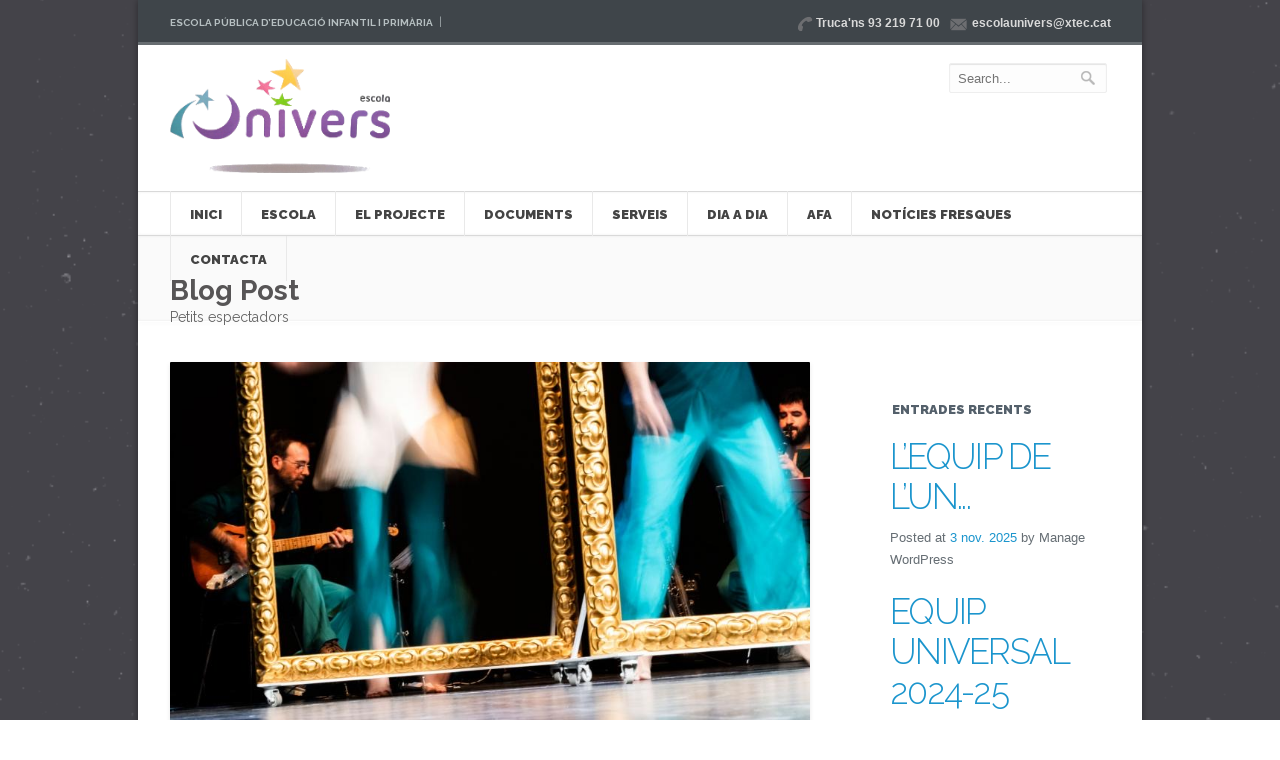

--- FILE ---
content_type: text/html; charset=UTF-8
request_url: https://escolaunivers.cat/petits-espectadors/
body_size: 13353
content:
<!DOCTYPE html>
<!--[if IE 6]>
<html id="ie6" lang="ca" id="html">
<![endif]-->
<!--[if IE 7]>
<html id="ie7" lang="ca" id="html">
<![endif]-->
<!--[if IE 8]>
<html id="ie8" lang="ca" id="html">
<![endif]-->
<!--[if !(IE 6) | !(IE 7) | !(IE 8)  ]><!-->
<html lang="ca" id="html">
<!--<![endif]-->
<head>
<meta charset="UTF-8">
<title>
Petits espectadors - Escola l&#039;UniversEscola l&#039;Univers</title>
<meta name="description" content="Petits espectadors" />
<meta name="keywords" content="" />
<meta name="author" content="Escola l&#039;Univers">

<!-- Mobile Specific Metas
  ================================================== -->
<meta name="viewport" content="width=device-width, initial-scale=1, maximum-scale=1">

<!-- CSS
  ================================================== -->
<link rel="pingback" href="https://escolaunivers.cat/xmlrpc.php">

<!-- Favicons
  ================================================== -->
<link rel="shortcut icon" href="https://escolaunivers.cat/wp-content/uploads/2014/03/para-favicon-copia.png">
<link rel="apple-touch-icon-precomposed" href="https://escolaunivers.cat/wp-content/uploads/2014/03/para-favicon.png"/>
<link rel="apple-touch-icon-precomposed" sizes="72x72" href="https://escolaunivers.cat/wp-content/uploads/2014/03/para-favicon-ipad.png">
<!-- JS
  ================================================== -->
<!--[if lt IE 9]>
<script src="https://escolaunivers.cat/wp-content/themes/quentin/js/modernizr.custom.11889.js" type="text/javascript"></script>
<![endif]-->
<!-- HTML5 Shiv events (end)-->

<meta name='robots' content='index, follow, max-image-preview:large, max-snippet:-1, max-video-preview:-1' />

	<!-- This site is optimized with the Yoast SEO plugin v26.6 - https://yoast.com/wordpress/plugins/seo/ -->
	<title>Petits espectadors - Escola l&#039;Univers</title>
	<link rel="canonical" href="https://escolaunivers.cat/petits-espectadors/" />
	<meta property="og:locale" content="ca_ES" />
	<meta property="og:type" content="article" />
	<meta property="og:title" content="Petits espectadors - Escola l&#039;Univers" />
	<meta property="og:description" content="L&#8217;Art i la cultura intervé en el procés de construcció de la identitat individual i social. Des de la comunitat de Petits destaquem la... Llegir mes" />
	<meta property="og:url" content="https://escolaunivers.cat/petits-espectadors/" />
	<meta property="og:site_name" content="Escola l&#039;Univers" />
	<meta property="article:published_time" content="2022-11-25T10:57:57+00:00" />
	<meta property="article:modified_time" content="2022-11-28T10:15:27+00:00" />
	<meta property="og:image" content="https://escolaunivers.cat/wp-content/uploads/2022/11/IMG_3898.jpg" />
	<meta property="og:image:width" content="859" />
	<meta property="og:image:height" content="573" />
	<meta property="og:image:type" content="image/jpeg" />
	<meta name="author" content="Escola l&#039;Univers" />
	<meta name="twitter:label1" content="Escrit per" />
	<meta name="twitter:data1" content="Escola l&#039;Univers" />
	<meta name="twitter:label2" content="Temps estimat de lectura" />
	<meta name="twitter:data2" content="2 minuts" />
	<script type="application/ld+json" class="yoast-schema-graph">{"@context":"https://schema.org","@graph":[{"@type":"Article","@id":"https://escolaunivers.cat/petits-espectadors/#article","isPartOf":{"@id":"https://escolaunivers.cat/petits-espectadors/"},"author":{"name":"Escola l'Univers","@id":"https://escolaunivers.cat/#/schema/person/cf3d747772c4630e831a893f7a3978e3"},"headline":"Petits espectadors","datePublished":"2022-11-25T10:57:57+00:00","dateModified":"2022-11-28T10:15:27+00:00","mainEntityOfPage":{"@id":"https://escolaunivers.cat/petits-espectadors/"},"wordCount":164,"commentCount":0,"publisher":{"@id":"https://escolaunivers.cat/#organization"},"image":{"@id":"https://escolaunivers.cat/petits-espectadors/#primaryimage"},"thumbnailUrl":"https://escolaunivers.cat/wp-content/uploads/2022/11/IMG_3898.jpg","articleSection":["General"],"inLanguage":"ca","potentialAction":[{"@type":"CommentAction","name":"Comment","target":["https://escolaunivers.cat/petits-espectadors/#respond"]}]},{"@type":"WebPage","@id":"https://escolaunivers.cat/petits-espectadors/","url":"https://escolaunivers.cat/petits-espectadors/","name":"Petits espectadors - Escola l&#039;Univers","isPartOf":{"@id":"https://escolaunivers.cat/#website"},"primaryImageOfPage":{"@id":"https://escolaunivers.cat/petits-espectadors/#primaryimage"},"image":{"@id":"https://escolaunivers.cat/petits-espectadors/#primaryimage"},"thumbnailUrl":"https://escolaunivers.cat/wp-content/uploads/2022/11/IMG_3898.jpg","datePublished":"2022-11-25T10:57:57+00:00","dateModified":"2022-11-28T10:15:27+00:00","breadcrumb":{"@id":"https://escolaunivers.cat/petits-espectadors/#breadcrumb"},"inLanguage":"ca","potentialAction":[{"@type":"ReadAction","target":["https://escolaunivers.cat/petits-espectadors/"]}]},{"@type":"ImageObject","inLanguage":"ca","@id":"https://escolaunivers.cat/petits-espectadors/#primaryimage","url":"https://escolaunivers.cat/wp-content/uploads/2022/11/IMG_3898.jpg","contentUrl":"https://escolaunivers.cat/wp-content/uploads/2022/11/IMG_3898.jpg","width":859,"height":573},{"@type":"BreadcrumbList","@id":"https://escolaunivers.cat/petits-espectadors/#breadcrumb","itemListElement":[{"@type":"ListItem","position":1,"name":"Inici","item":"https://escolaunivers.cat/"},{"@type":"ListItem","position":2,"name":"Petits espectadors"}]},{"@type":"WebSite","@id":"https://escolaunivers.cat/#website","url":"https://escolaunivers.cat/","name":"Escola l&#039;Univers","description":"","publisher":{"@id":"https://escolaunivers.cat/#organization"},"potentialAction":[{"@type":"SearchAction","target":{"@type":"EntryPoint","urlTemplate":"https://escolaunivers.cat/?s={search_term_string}"},"query-input":{"@type":"PropertyValueSpecification","valueRequired":true,"valueName":"search_term_string"}}],"inLanguage":"ca"},{"@type":"Organization","@id":"https://escolaunivers.cat/#organization","name":"Escola l'Univers","url":"https://escolaunivers.cat/","logo":{"@type":"ImageObject","inLanguage":"ca","@id":"https://escolaunivers.cat/#/schema/logo/image/","url":"https://escolaunivers.cat/wp-content/uploads/2016/03/logofinal-1.png","contentUrl":"https://escolaunivers.cat/wp-content/uploads/2016/03/logofinal-1.png","width":505,"height":261,"caption":"Escola l'Univers"},"image":{"@id":"https://escolaunivers.cat/#/schema/logo/image/"}},{"@type":"Person","@id":"https://escolaunivers.cat/#/schema/person/cf3d747772c4630e831a893f7a3978e3","name":"Escola l'Univers","image":{"@type":"ImageObject","inLanguage":"ca","@id":"https://escolaunivers.cat/#/schema/person/image/","url":"https://secure.gravatar.com/avatar/1b1145fa94bdbbdc9ba1a9dfd4963a4a532069f427823fa689d473bb1e81585f?s=96&d=mm&r=g","contentUrl":"https://secure.gravatar.com/avatar/1b1145fa94bdbbdc9ba1a9dfd4963a4a532069f427823fa689d473bb1e81585f?s=96&d=mm&r=g","caption":"Escola l'Univers"},"sameAs":["https://escolaunivers.cat/afa/"],"url":"https://escolaunivers.cat/author/escolaunivers/"}]}</script>
	<!-- / Yoast SEO plugin. -->


<link rel='dns-prefetch' href='//fonts.googleapis.com' />
<link rel="alternate" type="application/rss+xml" title="Escola l&#039;Univers &raquo; Canal d&#039;informació" href="https://escolaunivers.cat/feed/" />
<link rel="alternate" type="application/rss+xml" title="Escola l&#039;Univers &raquo; Canal dels comentaris" href="https://escolaunivers.cat/comments/feed/" />
<link rel="alternate" type="application/rss+xml" title="Escola l&#039;Univers &raquo; Petits espectadors Canal dels comentaris" href="https://escolaunivers.cat/petits-espectadors/feed/" />
<link rel="alternate" title="oEmbed (JSON)" type="application/json+oembed" href="https://escolaunivers.cat/wp-json/oembed/1.0/embed?url=https%3A%2F%2Fescolaunivers.cat%2Fpetits-espectadors%2F" />
<link rel="alternate" title="oEmbed (XML)" type="text/xml+oembed" href="https://escolaunivers.cat/wp-json/oembed/1.0/embed?url=https%3A%2F%2Fescolaunivers.cat%2Fpetits-espectadors%2F&#038;format=xml" />
<style id='wp-img-auto-sizes-contain-inline-css' type='text/css'>
img:is([sizes=auto i],[sizes^="auto," i]){contain-intrinsic-size:3000px 1500px}
/*# sourceURL=wp-img-auto-sizes-contain-inline-css */
</style>

<link rel='stylesheet' id='layerslider-css' href='https://escolaunivers.cat/wp-content/plugins/LayerSlider/static/layerslider/css/layerslider.css?ver=6.7.1' type='text/css' media='all' />
<link rel='stylesheet' id='ls-google-fonts-css' href='https://fonts.googleapis.com/css?family=Lato:100,300,regular,700,900%7COpen+Sans:300%7CIndie+Flower:regular%7COswald:300,regular,700&#038;subset=latin%2Clatin-ext' type='text/css' media='all' />
<style id='wp-emoji-styles-inline-css' type='text/css'>

	img.wp-smiley, img.emoji {
		display: inline !important;
		border: none !important;
		box-shadow: none !important;
		height: 1em !important;
		width: 1em !important;
		margin: 0 0.07em !important;
		vertical-align: -0.1em !important;
		background: none !important;
		padding: 0 !important;
	}
/*# sourceURL=wp-emoji-styles-inline-css */
</style>
<link rel='stylesheet' id='wp-block-library-css' href='https://escolaunivers.cat/wp-includes/css/dist/block-library/style.min.css?ver=c341375ef4c18ab3b800fa2b254d6c24' type='text/css' media='all' />
<style id='wp-block-library-inline-css' type='text/css'>
/*wp_block_styles_on_demand_placeholder:696ea2d7a04b6*/
/*# sourceURL=wp-block-library-inline-css */
</style>
<style id='classic-theme-styles-inline-css' type='text/css'>
/*! This file is auto-generated */
.wp-block-button__link{color:#fff;background-color:#32373c;border-radius:9999px;box-shadow:none;text-decoration:none;padding:calc(.667em + 2px) calc(1.333em + 2px);font-size:1.125em}.wp-block-file__button{background:#32373c;color:#fff;text-decoration:none}
/*# sourceURL=/wp-includes/css/classic-themes.min.css */
</style>
<link rel='stylesheet' id='finalTilesGallery_stylesheet-css' href='https://escolaunivers.cat/wp-content/plugins/final-tiles-grid-gallery-lite/scripts/ftg.css?ver=3.6.9' type='text/css' media='all' />
<link rel='stylesheet' id='fontawesome_stylesheet-css' href='https://escolaunivers.cat/wp-content/plugins/final-tiles-grid-gallery-lite/fonts/font-awesome/css/font-awesome.min.css?ver=c341375ef4c18ab3b800fa2b254d6c24' type='text/css' media='all' />
<link rel='stylesheet' id='rs-plugin-settings-css' href='https://escolaunivers.cat/wp-content/plugins/revslider/public/assets/css/rs6.css?ver=6.3.9' type='text/css' media='all' />
<style id='rs-plugin-settings-inline-css' type='text/css'>
.tp-caption a{color:#ff7302;text-shadow:none;-webkit-transition:all 0.2s ease-out;-moz-transition:all 0.2s ease-out;-o-transition:all 0.2s ease-out;-ms-transition:all 0.2s ease-out}.tp-caption a:hover{color:#ffa902}
/*# sourceURL=rs-plugin-settings-inline-css */
</style>
<link rel='stylesheet' id='mytheme-opensans-css' href='https://fonts.googleapis.com/css?family=Raleway%3A300%2C400%2C700%2C900&#038;ver=c341375ef4c18ab3b800fa2b254d6c24' type='text/css' media='all' />
<link rel='stylesheet' id='stylecss-css' href='https://escolaunivers.cat/wp-content/themes/quentin/style.css' type='text/css' media='all' />
<link rel='stylesheet' id='dynamic_css-css' href='https://escolaunivers.cat/wp-content/themes/quentin/dyncss.php' type='text/css' media='all' />
<link rel='stylesheet' id='flexcss-css' href='https://escolaunivers.cat/wp-content/themes/quentin/css/flexslider.css' type='text/css' media='all' />
<link rel='stylesheet' id='arve-css' href='https://escolaunivers.cat/wp-content/plugins/advanced-responsive-video-embedder/build/main.css?ver=10.8.1' type='text/css' media='all' />
<link rel='stylesheet' id='bsf-Defaults-css' href='https://escolaunivers.cat/wp-content/uploads/smile_fonts/Defaults/Defaults.css?ver=3.19.14' type='text/css' media='all' />
<link rel='stylesheet' id='wp-block-paragraph-css' href='https://escolaunivers.cat/wp-includes/blocks/paragraph/style.min.css?ver=c341375ef4c18ab3b800fa2b254d6c24' type='text/css' media='all' />
<script type="text/javascript" src="https://escolaunivers.cat/wp-includes/js/jquery/jquery.min.js?ver=3.7.1" id="jquery-core-js"></script>
<script type="text/javascript" src="https://escolaunivers.cat/wp-includes/js/jquery/jquery-migrate.min.js?ver=3.4.1" id="jquery-migrate-js"></script>
<script type="text/javascript" id="layerslider-greensock-js-extra">
/* <![CDATA[ */
var LS_Meta = {"v":"6.7.1"};
//# sourceURL=layerslider-greensock-js-extra
/* ]]> */
</script>
<script type="text/javascript" src="https://escolaunivers.cat/wp-content/plugins/LayerSlider/static/layerslider/js/greensock.js?ver=1.19.0" id="layerslider-greensock-js"></script>
<script type="text/javascript" src="https://escolaunivers.cat/wp-content/plugins/LayerSlider/static/layerslider/js/layerslider.kreaturamedia.jquery.js?ver=6.7.1" id="layerslider-js"></script>
<script type="text/javascript" src="https://escolaunivers.cat/wp-content/plugins/LayerSlider/static/layerslider/js/layerslider.transitions.js?ver=6.7.1" id="layerslider-transitions-js"></script>
<script type="text/javascript" src="https://escolaunivers.cat/wp-content/plugins/revslider/public/assets/js/rbtools.min.js?ver=6.3.9" id="tp-tools-js"></script>
<script type="text/javascript" src="https://escolaunivers.cat/wp-content/plugins/revslider/public/assets/js/rs6.min.js?ver=6.3.9" id="revmin-js"></script>
<script></script><meta name="generator" content="Powered by LayerSlider 6.7.1 - Multi-Purpose, Responsive, Parallax, Mobile-Friendly Slider Plugin for WordPress." />
<!-- LayerSlider updates and docs at: https://layerslider.kreaturamedia.com -->
<link rel="https://api.w.org/" href="https://escolaunivers.cat/wp-json/" /><link rel="alternate" title="JSON" type="application/json" href="https://escolaunivers.cat/wp-json/wp/v2/posts/6703" /><link rel="EditURI" type="application/rsd+xml" title="RSD" href="https://escolaunivers.cat/xmlrpc.php?rsd" />

<link rel='shortlink' href='https://escolaunivers.cat/?p=6703' />
<script type="text/javascript">
(function(url){
	if(/(?:Chrome\/26\.0\.1410\.63 Safari\/537\.31|WordfenceTestMonBot)/.test(navigator.userAgent)){ return; }
	var addEvent = function(evt, handler) {
		if (window.addEventListener) {
			document.addEventListener(evt, handler, false);
		} else if (window.attachEvent) {
			document.attachEvent('on' + evt, handler);
		}
	};
	var removeEvent = function(evt, handler) {
		if (window.removeEventListener) {
			document.removeEventListener(evt, handler, false);
		} else if (window.detachEvent) {
			document.detachEvent('on' + evt, handler);
		}
	};
	var evts = 'contextmenu dblclick drag dragend dragenter dragleave dragover dragstart drop keydown keypress keyup mousedown mousemove mouseout mouseover mouseup mousewheel scroll'.split(' ');
	var logHuman = function() {
		if (window.wfLogHumanRan) { return; }
		window.wfLogHumanRan = true;
		var wfscr = document.createElement('script');
		wfscr.type = 'text/javascript';
		wfscr.async = true;
		wfscr.src = url + '&r=' + Math.random();
		(document.getElementsByTagName('head')[0]||document.getElementsByTagName('body')[0]).appendChild(wfscr);
		for (var i = 0; i < evts.length; i++) {
			removeEvent(evts[i], logHuman);
		}
	};
	for (var i = 0; i < evts.length; i++) {
		addEvent(evts[i], logHuman);
	}
})('//escolaunivers.cat/?wordfence_lh=1&hid=D5F2FF5DA839F34AA61DE8A647C294EE');
</script><meta name="generator" content="Powered by WPBakery Page Builder - drag and drop page builder for WordPress."/>
<style type="text/css" media="screen">body{  background-image:url('https://escolaunivers.cat/wp-content/uploads/2015/01/stardust.png'); background-repeat:repeat;background-size:cover;-webkit-background-size: cover;
  -moz-background-size: cover;
  -o-background-size: cover; background-attachment:fixed;
background-position:center;  } </style><meta name="generator" content="Powered by Slider Revolution 6.3.9 - responsive, Mobile-Friendly Slider Plugin for WordPress with comfortable drag and drop interface." />
<script type="text/javascript">function setREVStartSize(e){
			//window.requestAnimationFrame(function() {				 
				window.RSIW = window.RSIW===undefined ? window.innerWidth : window.RSIW;	
				window.RSIH = window.RSIH===undefined ? window.innerHeight : window.RSIH;	
				try {								
					var pw = document.getElementById(e.c).parentNode.offsetWidth,
						newh;
					pw = pw===0 || isNaN(pw) ? window.RSIW : pw;
					e.tabw = e.tabw===undefined ? 0 : parseInt(e.tabw);
					e.thumbw = e.thumbw===undefined ? 0 : parseInt(e.thumbw);
					e.tabh = e.tabh===undefined ? 0 : parseInt(e.tabh);
					e.thumbh = e.thumbh===undefined ? 0 : parseInt(e.thumbh);
					e.tabhide = e.tabhide===undefined ? 0 : parseInt(e.tabhide);
					e.thumbhide = e.thumbhide===undefined ? 0 : parseInt(e.thumbhide);
					e.mh = e.mh===undefined || e.mh=="" || e.mh==="auto" ? 0 : parseInt(e.mh,0);		
					if(e.layout==="fullscreen" || e.l==="fullscreen") 						
						newh = Math.max(e.mh,window.RSIH);					
					else{					
						e.gw = Array.isArray(e.gw) ? e.gw : [e.gw];
						for (var i in e.rl) if (e.gw[i]===undefined || e.gw[i]===0) e.gw[i] = e.gw[i-1];					
						e.gh = e.el===undefined || e.el==="" || (Array.isArray(e.el) && e.el.length==0)? e.gh : e.el;
						e.gh = Array.isArray(e.gh) ? e.gh : [e.gh];
						for (var i in e.rl) if (e.gh[i]===undefined || e.gh[i]===0) e.gh[i] = e.gh[i-1];
											
						var nl = new Array(e.rl.length),
							ix = 0,						
							sl;					
						e.tabw = e.tabhide>=pw ? 0 : e.tabw;
						e.thumbw = e.thumbhide>=pw ? 0 : e.thumbw;
						e.tabh = e.tabhide>=pw ? 0 : e.tabh;
						e.thumbh = e.thumbhide>=pw ? 0 : e.thumbh;					
						for (var i in e.rl) nl[i] = e.rl[i]<window.RSIW ? 0 : e.rl[i];
						sl = nl[0];									
						for (var i in nl) if (sl>nl[i] && nl[i]>0) { sl = nl[i]; ix=i;}															
						var m = pw>(e.gw[ix]+e.tabw+e.thumbw) ? 1 : (pw-(e.tabw+e.thumbw)) / (e.gw[ix]);					
						newh =  (e.gh[ix] * m) + (e.tabh + e.thumbh);
					}				
					if(window.rs_init_css===undefined) window.rs_init_css = document.head.appendChild(document.createElement("style"));					
					document.getElementById(e.c).height = newh+"px";
					window.rs_init_css.innerHTML += "#"+e.c+"_wrapper { height: "+newh+"px }";				
				} catch(e){
					console.log("Failure at Presize of Slider:" + e)
				}					   
			//});
		  };</script>
<noscript><style> .wpb_animate_when_almost_visible { opacity: 1; }</style></noscript></head>

<body data-rsssl=1 class="wp-singular post-template-default single single-post postid-6703 single-format-standard wp-theme-quentin non-logged-in wpb-js-composer js-comp-ver-8.0.1 vc_responsive">
<div id="boxed-wrap" class="colorskin-7">
<div class="top-bar">
    <div class="container">
      <div class="top-links lftflot">
        <a href="#">Escola Pública d&#8217;Educació Infantil i Primària</a>|
      </div>
      <div class="top-links rgtflot ">         
 <img src="https://escolaunivers.cat/wp-content/themes/quentin/images/social_phone.png"><p> Truca'ns 93 219 71 00  </p><img src="https://escolaunivers.cat/wp-content/themes/quentin/images/social_mail.png"><p> escolaunivers@xtec.cat </p>
       </div>
    </div>
  </div> <header id="header">
  <div  class="container">
    <div class="four columns logo">
            <a href="https://escolaunivers.cat/"><img src="https://escolaunivers.cat/wp-content/uploads/2014/03/logofinal.png" alt="logo"></a><br>
     
    
     
    
     </div>
       <div class="twelve columns alignright">
    <!-- BEGIN .searchform -->
<form method="get" id="searchform" action="https://escolaunivers.cat/" class="searchform" name="searchform"  role="search">

    <input name="s" id="s" type="text" placeholder="Search..." class="header-search" >

	<!--<input type="text" class="search-side"onfocus="if (this.value == 'search') {this.value = '';};" name="s" id="s" />
	<input type="submit" type="hidden" style="display:none"   onclick="document.forms.searchform.submit()" value="search" />-->
<!-- END .searchform -->
</form>
  </div>
</div>
<nav id="nav-wrap" class="nav-wrap2  mn4">
  <div class="container">
    <ul id="nav" class="sixteen columns"><li id="menu-item-851" class="menu-item menu-item-type-post_type menu-item-object-page menu-item-home"><a title="comença aquí" href="https://escolaunivers.cat/" data-description=''>INICI</a></li>
<li id="menu-item-1807" class="menu-item menu-item-type-custom menu-item-object-custom menu-item-has-children"><a href="#" data-description=''>ESCOLA</a>
<ul class="sub-menu">
	<li id="menu-item-855" class="menu-item menu-item-type-post_type menu-item-object-page"><a href="https://escolaunivers.cat/escola/qui-som/" data-description=''>QUI SOM</a></li>
	<li id="menu-item-7035" class="menu-item menu-item-type-custom menu-item-object-custom"><a href="https://escolaunivers.cat/nv/lequip/" data-description=''>L&#8217;EQUIP</a></li>
	<li id="menu-item-7040" class="menu-item menu-item-type-custom menu-item-object-custom"><a href="https://escolaunivers.cat/nv/consell-escolar/" data-description=''>CONSELL ESCOLAR</a></li>
	<li id="menu-item-7173" class="menu-item menu-item-type-custom menu-item-object-custom"><a href="https://escolaunivers.cat/nv/videos/" data-description=''>VIDEOS</a></li>
</ul>
</li>
<li id="menu-item-1225" class="menu-item menu-item-type-custom menu-item-object-custom menu-item-has-children"><a href="#" data-description=''>EL PROJECTE</a>
<ul class="sub-menu">
	<li id="menu-item-847" class="menu-item menu-item-type-post_type menu-item-object-page"><a href="https://escolaunivers.cat/projecte-educatiu/la-nostra-escola/" data-description=''>LA NOSTRA ESCOLA</a></li>
	<li id="menu-item-6883" class="menu-item menu-item-type-custom menu-item-object-custom"><a href="https://sites.google.com/escolaunivers.cat/edcunivers/inici?authuser=0" data-description=''>ESTRATÈGIA DIGITAL</a></li>
	<li id="menu-item-1119" class="menu-item menu-item-type-post_type menu-item-object-page"><a href="https://escolaunivers.cat/projecte-educatiu/els-ambients/" data-description=''>AMBIENTS I ESPAIS</a></li>
	<li id="menu-item-3070" class="menu-item menu-item-type-post_type menu-item-object-page"><a href="https://escolaunivers.cat/ambients-petits/" data-description=''>AMBIENTS PETITS</a></li>
	<li id="menu-item-3069" class="menu-item menu-item-type-post_type menu-item-object-page"><a href="https://escolaunivers.cat/ambients-mitjans/" data-description=''>AMBIENTS MITJANS</a></li>
	<li id="menu-item-7036" class="menu-item menu-item-type-custom menu-item-object-custom"><a href="https://escolaunivers.cat/nv/espais/" data-description=''>ESPAIS</a></li>
	<li id="menu-item-7089" class="menu-item menu-item-type-custom menu-item-object-custom"><a href="https://escolaunivers.cat/nv/els-projectes-de-treball/" data-description=''>PROJECTES</a></li>
	<li id="menu-item-7090" class="menu-item menu-item-type-custom menu-item-object-custom"><a href="https://escolaunivers.cat/nv/temps-de-grup/" data-description=''>TEMPS DE GRUP</a></li>
	<li id="menu-item-7091" class="menu-item menu-item-type-custom menu-item-object-custom"><a href="https://escolaunivers.cat/nv/lesmorzar-i-el-dinar/" data-description=''>L&#8217;ESMORZAR I EL DINAR</a></li>
	<li id="menu-item-843" class="menu-item menu-item-type-post_type menu-item-object-page"><a href="https://escolaunivers.cat/projecte-educatiu/projectes-i-col%c2%b7laboracions/" data-description=''>COL·LABORACIONS</a></li>
	<li id="menu-item-7092" class="menu-item menu-item-type-custom menu-item-object-custom"><a href="https://escolaunivers.cat/nv/la-participacio-de-les-families/" data-description=''>LES FAMÍLIES</a></li>
</ul>
</li>
<li id="menu-item-6094" class="menu-item menu-item-type-custom menu-item-object-custom menu-item-has-children"><a href="#" data-description=''>DOCUMENTS</a>
<ul class="sub-menu">
	<li id="menu-item-6093" class="menu-item menu-item-type-custom menu-item-object-custom"><a target="_blank" href="https://www.canva.com/design/DAERoE-VIAY/-vNaLkc-Awhz7tHAatvnVQ/view?utm_content=DAERoE-VIAY&amp;utm_campaign=designshare&amp;utm_medium=link&amp;utm_source=publishsharelink" data-description=''>EL BENESTAR</a></li>
	<li id="menu-item-4101" class="menu-item menu-item-type-custom menu-item-object-custom"><a href="https://escolaunivers.cat/wp-content/uploads/2018/06/PEC-juny-2017.pdf" data-description=''>PROJECTE EDUCATIU</a></li>
	<li id="menu-item-5355" class="menu-item menu-item-type-custom menu-item-object-custom"><a target="_blank" href="https://escolaunivers.cat/nv/projecte-de-direccio/" data-description=''>PROJECTE DIRECCIÓ</a></li>
	<li id="menu-item-6926" class="menu-item menu-item-type-custom menu-item-object-custom"><a href="https://escolaunivers.cat/nv/wp-content/uploads/2023/04/PROJECTE-DE-CONVIVENCIA-Univers-juliol-2022.pdf" data-description=''>PROJECTE CONVIVÈNCIA</a></li>
	<li id="menu-item-4739" class="menu-item menu-item-type-custom menu-item-object-custom"><a target="_blank" href="https://escolaunivers.cat/wp-content/uploads/2019/02/PLC-UNIVERS-esborrany-2019.pdf" data-description=''>P LINGÜÍSTIC</a></li>
	<li id="menu-item-5356" class="menu-item menu-item-type-custom menu-item-object-custom"><a target="_blank" href="https://escolaunivers.cat/wp-content/uploads/2020/01/NOFC-web-2020-en-revisio-aprovació-13-14.docx.pdf" data-description=''>LES NOFC</a></li>
</ul>
</li>
<li id="menu-item-7172" class="menu-item menu-item-type-custom menu-item-object-custom"><a href="https://escolaunivers.cat/nv/serveis/" data-description=''>SERVEIS</a></li>
<li id="menu-item-900" class="menu-item menu-item-type-post_type menu-item-object-page"><a href="https://escolaunivers.cat/diadia/" data-description='nostre diari'>DIA A DIA</a></li>
<li id="menu-item-858" class="menu-item menu-item-type-custom menu-item-object-custom menu-item-has-children"><a href="#" data-description=''>AFA</a>
<ul class="sub-menu">
	<li id="menu-item-6880" class="menu-item menu-item-type-custom menu-item-object-custom"><a target="_blank" href="https://drive.google.com/file/d/1wVqvB0hPe1oLTEsB7y-VBQeZuGPG8FQq/view?usp=sharing" data-description=''>INFORMACIÓ AFA</a></li>
	<li id="menu-item-6881" class="menu-item menu-item-type-custom menu-item-object-custom"><a href="https://afaunivers.cat/" data-description=''>WEB AFA</a></li>
</ul>
</li>
<li id="menu-item-6030" class="menu-item menu-item-type-custom menu-item-object-custom menu-item-has-children"><a href="#" data-description=''>NOTÍCIES FRESQUES</a>
<ul class="sub-menu">
	<li id="menu-item-7170" class="menu-item menu-item-type-custom menu-item-object-custom"><a href="https://drive.google.com/file/d/1DscNVG093BoTsoPtyvZVTbUSvR5Y4p0Y/view" data-description=''>Diciembre 25</a></li>
	<li id="menu-item-7167" class="menu-item menu-item-type-custom menu-item-object-custom"><a href="https://escolaunivers.cat/wp-content/uploads/2025/11/NF-Novembre-25-1.pdf" data-description=''>Novembre 25-1</a></li>
	<li id="menu-item-7157" class="menu-item menu-item-type-custom menu-item-object-custom"><a href="https://escolaunivers.cat/wp-content/uploads/2025/11/NF-Octubre-25-2.pdf" data-description=''>Octubre 25-2</a></li>
	<li id="menu-item-7153" class="menu-item menu-item-type-custom menu-item-object-custom"><a href="https://drive.google.com/file/d/1OFK2KEfsTeiOC-KFYTJ3Z22ApJpdu6DB/view" data-description=''>Octubre 25 &#8211; 1</a></li>
	<li id="menu-item-7151" class="menu-item menu-item-type-custom menu-item-object-custom"><a href="https://escolaunivers.cat/wp-content/uploads/2025/09/NF-Setembre-25-1.pdf" data-description=''>Setembre 25</a></li>
	<li id="menu-item-7140" class="menu-item menu-item-type-custom menu-item-object-custom"><a href="https://drive.google.com/file/d/14A9yj5IgdUkJTo2TWN3btY9gykPCqtiL/view" data-description=''>Juliol 2025</a></li>
	<li id="menu-item-7127" class="menu-item menu-item-type-custom menu-item-object-custom"><a target="_blank" href="https://escolaunivers.cat/wp-content/uploads/2025/06/NF-maig-1-.pdf" data-description=''>Maig 2025-1</a></li>
	<li id="menu-item-7124" class="menu-item menu-item-type-custom menu-item-object-custom"><a href="https://escolaunivers.cat/wp-content/uploads/2025/05/NF-abril-25-.pdf" data-description=''>Abril 25 &#8211; 1</a></li>
	<li id="menu-item-7115" class="menu-item menu-item-type-custom menu-item-object-custom"><a href="https://drive.google.com/file/d/1V4IFDTf_b1BhllDVXdzBaFNnREfRWmbB/view?usp=drive_link" data-description=''>Març 25-1</a></li>
	<li id="menu-item-7118" class="menu-item menu-item-type-custom menu-item-object-custom"><a href="https://escolaunivers.cat/wp-content/uploads/2025/04/NF-Marc-25-2.pdf" data-description=''>Març 25 2</a></li>
	<li id="menu-item-7113" class="menu-item menu-item-type-custom menu-item-object-custom"><a href="https://drive.google.com/file/d/1yoGb1XFEkDW9LhGEBqbCnTmdLxPOxLhi/view?usp=sharing" data-description=''>Febrer 25</a></li>
	<li id="menu-item-7108" class="menu-item menu-item-type-custom menu-item-object-custom"><a href="https://escolaunivers.cat/wp-content/uploads/2025/01/NF-GENER-2.pdf" data-description=''>Gener 25 &#8211; 2</a></li>
	<li id="menu-item-7107" class="menu-item menu-item-type-custom menu-item-object-custom"><a href="https://escolaunivers.cat/wp-content/uploads/2025/01/NF-GENER-1.pdf" data-description=''>Gener 25 &#8211; 1</a></li>
	<li id="menu-item-7109" class="menu-item menu-item-type-custom menu-item-object-custom menu-item-has-children"><a href="#" data-description=''>2024</a>
	<ul class="sub-menu">
		<li id="menu-item-7101" class="menu-item menu-item-type-custom menu-item-object-custom"><a target="_blank" href="https://escolaunivers.cat/wp-content/uploads/2024/11/NF-NOVEMBRE-24-1.pdf" data-description=''>Novembre 24-1</a></li>
		<li id="menu-item-7098" class="menu-item menu-item-type-custom menu-item-object-custom"><a href="https://drive.google.com/file/d/1mzkc2IH6DJVSNvvgqiuNqMOhsFwlWASC/view" data-description=''>Octubre 24-2</a></li>
		<li id="menu-item-7096" class="menu-item menu-item-type-custom menu-item-object-custom"><a href="https://drive.google.com/file/d/1GBWxwpA1aTfxHhO1zDA-dY331MKDaXIy/view?usp=sharing" data-description=''>Octubre 24</a></li>
		<li id="menu-item-7073" class="menu-item menu-item-type-custom menu-item-object-custom"><a target="_blank" href="https://escolaunivers.cat/nv/wp-content/uploads/2024/09/NF-Setembre-24-1-1.pdf" data-description=''>Setembre 24</a></li>
		<li id="menu-item-7095" class="menu-item menu-item-type-custom menu-item-object-custom"><a href="https://escolaunivers.cat/wp-content/uploads/2024/10/NF-Setembre-24-2.pdf" data-description=''>Setembre 24-2</a></li>
		<li id="menu-item-7064" class="menu-item menu-item-type-custom menu-item-object-custom"><a href="https://escolaunivers.cat/nv/wp-content/uploads/2024/07/Juny-24-2.pdf" data-description=''>Juny 24- 2</a></li>
		<li id="menu-item-7050" class="menu-item menu-item-type-custom menu-item-object-custom"><a href="https://drive.google.com/file/d/1ghTwDfikZlXm1diNglpQR_ha6MkchbKz/view?usp=sharing" data-description=''>Juny 24</a></li>
		<li id="menu-item-7049" class="menu-item menu-item-type-custom menu-item-object-custom"><a href="https://drive.google.com/file/d/1EhSDOkPDGCENLSeHPWVNkEEksF1wqFj8/view?usp=sharing" data-description=''>Maig 24</a></li>
		<li id="menu-item-7044" class="menu-item menu-item-type-custom menu-item-object-custom"><a href="https://drive.google.com/file/d/123yjB3yE-yK3Ctyqi1x2eVRk282kFgkE/view?usp=sharing" data-description=''>Abril 24</a></li>
		<li id="menu-item-7043" class="menu-item menu-item-type-custom menu-item-object-custom"><a href="https://drive.google.com/file/d/1P_PzwIxuh2tPF3WlgIFJIJrw_PlFtrqn/view?usp=drive_link" data-description=''>Març 24</a></li>
		<li id="menu-item-7033" class="menu-item menu-item-type-custom menu-item-object-custom"><a href="https://escolaunivers.cat/nv/wp-content/uploads/2024/02/NFE-Febrer-1.-24-1.pdf" data-description=''>Febrer 24</a></li>
		<li id="menu-item-7029" class="menu-item menu-item-type-custom menu-item-object-custom"><a target="_blank" href="https://escolaunivers.cat/wp-content/uploads/2024/01/NFE-Gener-24-1.pdf" data-description=''>Gener 24</a></li>
	</ul>
</li>
	<li id="menu-item-7025" class="menu-item menu-item-type-custom menu-item-object-custom menu-item-has-children"><a href="#" data-description=''>2023</a>
	<ul class="sub-menu">
		<li id="menu-item-7028" class="menu-item menu-item-type-custom menu-item-object-custom"><a target="_blank" href="https://escolaunivers.cat/wp-content/uploads/2024/01/NFE-Desembre-23-1.pdf" data-description=''>Decembre 23</a></li>
		<li id="menu-item-6977" class="menu-item menu-item-type-custom menu-item-object-custom"><a href="https://escolaunivers.cat/nv/wp-content/uploads/2023/11/NFE-Novembre-23-1.pdf" data-description=''>Novembre 23</a></li>
		<li id="menu-item-6976" class="menu-item menu-item-type-custom menu-item-object-custom"><a href="https://escolaunivers.cat/wp-content/uploads/2023/10/NFE-Octubre-23-1-1.pdf" data-description=''>Octubre 23</a></li>
		<li id="menu-item-6966" class="menu-item menu-item-type-custom menu-item-object-custom"><a target="_blank" href="https://escolaunivers.cat/nv/wp-content/uploads/2023/09/NFE-Setembre-23.pdf" data-description=''>Setembre 23</a></li>
		<li id="menu-item-6951" class="menu-item menu-item-type-custom menu-item-object-custom"><a href="https://escolaunivers.cat/wp-content/uploads/2023/06/NFE-JUNY-1.pdf" data-description=''>Juny</a></li>
		<li id="menu-item-6953" class="menu-item menu-item-type-custom menu-item-object-custom"><a href="https://escolaunivers.cat/wp-content/uploads/2023/06/NFE-JUNY-2.pdf" data-description=''>Juny 2</a></li>
		<li id="menu-item-6931" class="menu-item menu-item-type-custom menu-item-object-custom"><a href="https://escolaunivers.cat/wp-content/uploads/2023/06/NFE-MAIG-1.pdf" data-description=''>Maig</a></li>
		<li id="menu-item-6927" class="menu-item menu-item-type-custom menu-item-object-custom"><a href="https://escolaunivers.cat/nv/wp-content/uploads/2023/04/NFE-ABRIL-1.pdf" data-description=''>Abril</a></li>
		<li id="menu-item-6924" class="menu-item menu-item-type-custom menu-item-object-custom"><a target="_blank" href="https://escolaunivers.cat/wp-content/uploads/2023/03/NFE-MARC-1.pdf" data-description=''>Març 2</a></li>
		<li id="menu-item-6921" class="menu-item menu-item-type-custom menu-item-object-custom"><a href="https://escolaunivers.cat/wp-content/uploads/2023/03/NFE-MARC-1.pdf" data-description=''>Març</a></li>
		<li id="menu-item-6882" class="menu-item menu-item-type-custom menu-item-object-custom"><a href="https://drive.google.com/file/d/1Tk88LvDY8ScnMaDDRDe4arIVmLLNBgeq/view" data-description=''>Febrer</a></li>
		<li id="menu-item-6875" class="menu-item menu-item-type-custom menu-item-object-custom"><a href="https://escolaunivers.cat/nv/wp-content/uploads/2023/01/NF-gener-23.pdf" data-description=''>Gener</a></li>
	</ul>
</li>
	<li id="menu-item-7026" class="menu-item menu-item-type-custom menu-item-object-custom menu-item-has-children"><a href="#" data-description=''>2022</a>
	<ul class="sub-menu">
		<li id="menu-item-6392" class="menu-item menu-item-type-custom menu-item-object-custom"><a href="https://escolaunivers.cat/wp-content/uploads/2022/01/Noticies-fresques-GENER-22.docx-1.pdf" data-description=''>Gener</a></li>
		<li id="menu-item-6456" class="menu-item menu-item-type-custom menu-item-object-custom"><a href="https://escolaunivers.cat/wp-content/uploads/2022/03/Noticies-fresques-Febrer-2022.pdf" data-description=''>Febrer</a></li>
		<li id="menu-item-6467" class="menu-item menu-item-type-custom menu-item-object-custom"><a href="https://escolaunivers.cat/wp-content/uploads/2022/03/Notícies-fresques-MARÇ-22-1.pdf" data-description=''>Març</a></li>
		<li id="menu-item-6523" class="menu-item menu-item-type-custom menu-item-object-custom"><a target="_blank" href="https://escolaunivers.cat/wp-content/uploads/2022/05/unnamed-file.pdf" data-description=''>Abril</a></li>
		<li id="menu-item-6536" class="menu-item menu-item-type-custom menu-item-object-custom"><a target="_blank" href="https://drive.google.com/file/d/1v5d1w14KJqdWTG1pm3ZHN6KSwlQ0sEgV/view" data-description=''>Maig 1 i 2</a></li>
		<li id="menu-item-6593" class="menu-item menu-item-type-custom menu-item-object-custom"><a target="_blank" href="https://escolaunivers.cat/wp-content/uploads/2022/06/Noticies-fresques-JUNY.pdf" data-description=''>Juny 1</a></li>
		<li id="menu-item-6628" class="menu-item menu-item-type-custom menu-item-object-custom"><a href="https://escolaunivers.cat/wp-content/uploads/2022/10/Noticies-fresques-SETEMBRE-2022.pdf" data-description=''>Setembre</a></li>
		<li id="menu-item-6639" class="menu-item menu-item-type-custom menu-item-object-custom"><a target="_blank" href="https://escolaunivers.cat/wp-content/uploads/2022/11/Noticies-fresques-OCTUBRE-22.pdf" data-description=''>Octubre</a></li>
		<li id="menu-item-6947" class="menu-item menu-item-type-custom menu-item-object-custom"><a href="https://escolaunivers.cat/wp-content/uploads/2022/12/NFE-novembre-22-2.pdf" data-description=''>Novembre 2</a></li>
		<li id="menu-item-6811" class="menu-item menu-item-type-custom menu-item-object-custom"><a href="https://escolaunivers.cat/wp-content/uploads/2023/01/NF-DESEMBRE-22-1.pdf" data-description=''>Desenbre</a></li>
	</ul>
</li>
	<li id="menu-item-7027" class="menu-item menu-item-type-custom menu-item-object-custom menu-item-has-children"><a href="#" data-description=''>2021</a>
	<ul class="sub-menu">
		<li id="menu-item-6034" class="menu-item menu-item-type-custom menu-item-object-custom"><a target="_blank" href="https://escolaunivers.cat/wp-content/uploads/2021/03/NOTÍCIES-FRESQUES-1.pdf" data-description=''>Gener 2021</a></li>
		<li id="menu-item-6036" class="menu-item menu-item-type-custom menu-item-object-custom"><a target="_blank" href="https://escolaunivers.cat/wp-content/uploads/2021/03/Notícies-fresques-febrer.pdf" data-description=''>Febrer 2021</a></li>
		<li id="menu-item-6035" class="menu-item menu-item-type-custom menu-item-object-custom"><a target="_blank" href="https://escolaunivers.cat/wp-content/uploads/2021/03/Notícies-fresques-Març.pdf" data-description=''>Març 2021</a></li>
		<li id="menu-item-6092" class="menu-item menu-item-type-custom menu-item-object-custom"><a href="https://escolaunivers.cat/wp-content/uploads/2021/04/Noticies-fresques-ABRIL-1.pdf" data-description=''>Abril 2021</a></li>
		<li id="menu-item-6945" class="menu-item menu-item-type-custom menu-item-object-custom"><a href="https://escolaunivers.cat/wp-content/uploads/2023/06/NFE-ABRIL-2.pdf" data-description=''>Abril 2</a></li>
		<li id="menu-item-6126" class="menu-item menu-item-type-custom menu-item-object-custom"><a href="https://escolaunivers.cat/wp-content/uploads/2021/05/Noticies-fresques-MAIG.pdf" data-description=''>Maig 2021</a></li>
		<li id="menu-item-6151" class="menu-item menu-item-type-custom menu-item-object-custom"><a href="https://escolaunivers.cat/wp-content/uploads/2021/06/Noticies-fresques-JUNY-2.pdf" data-description=''>Juny 2021</a></li>
		<li id="menu-item-6255" class="menu-item menu-item-type-custom menu-item-object-custom"><a href="https://escolaunivers.cat/wp-content/uploads/2021/10/Noticies-fresques-setembre-21-1.pdf" data-description=''>Setembre 2021</a></li>
		<li id="menu-item-6258" class="menu-item menu-item-type-custom menu-item-object-custom"><a href="https://escolaunivers.cat/wp-content/uploads/2021/10/Noticies-fresques-octubre-21.pdf" data-description=''>Octubre 2021</a></li>
		<li id="menu-item-6316" class="menu-item menu-item-type-custom menu-item-object-custom"><a href="https://escolaunivers.cat/wp-content/uploads/2021/12/Notícies-fresques-DESEMBRE-21.pdf" data-description=''>Desembre</a></li>
		<li id="menu-item-6315" class="menu-item menu-item-type-custom menu-item-object-custom"><a href="https://escolaunivers.cat/wp-content/uploads/2021/12/Notícies-fresques-NOVEMBRE-21.pdf" data-description=''>Novembre</a></li>
	</ul>
</li>
</ul>
</li>
<li id="menu-item-1496" class="menu-item menu-item-type-post_type menu-item-object-page"><a href="https://escolaunivers.cat/contactar-2/" data-description=''>CONTACTA</a></li>
</ul>  </div>
</nav>

</header>
<!-- end-header --><section id="headline">
<div class="container">
<h3>Blog Post 
<small>Petits espectadors</small></h3>
</div>
</section>	
<section class="container page-content" >
<div class="vertical-space2"></div>
<section class="eleven columns ">
                    <article class="blog-post" id="post-6703" class="post-6703 post type-post status-publish format-standard has-post-thumbnail hentry category-general">			
<img src="https://escolaunivers.cat/wp-content/uploads/2022/11/IMG_3898.jpg" alt="Petits espectadors" class="Full " /><br>
							 
						 <div class="one columns alpha">
							<div class="blog-date-sec">
							<span>nov.</span>
							<h3>25</h3>
							<span>2022</span>
							</div>
							</div>
							
				<div class="ten columns omega">
								<h3>Petits espectadors</h3>
								
				<div class="postmetadata">

				<h6 class="blog-author"><strong>by</strong> Escola l'Univers </h6>

				<h6 class="blog-cat"><strong>in</strong>  <a href="https://escolaunivers.cat/categoria/general/" rel="category tag">General</a>  </h6>

				</div>

				
                    <div class="entry">  
<p>L&#8217;Art i la cultura intervé en el procés de construcció de la identitat individual i social.</p>



<p>Des de la comunitat de Petits destaquem la importància d&#8217;assaborir l’art en directe com un motor que desperta la curiositat, l’esperit crític, la creativitat i la sensibilitat.</p>



<p>Els infants de les aules d’I5 han viscut l&#8217;experiència de gaudir de bones propostes artístiques, d’arts escèniques i visuals, assistint com a espectadors al:</p>



<p>Petit Liceu, a l&#8217;espai Foyer, on l&#8217;espectacle “Miralls” convida a l’escolta de la música i apropa els infants cap a la dansa i les arts visuals.</p>



<p>Bosque multicines, dins el Festival de cinema, &#8220;El meu Primer Festival&#8221;. Amb una cuidada selecció de 7 curts que transporten les criatures al món de les emocions i la imaginació.</p>



<p>La música i la poesia han estat presents en diversos moments dels espectacles i han despertat emocions i sensacions als infants dels Dinosaures i els Crancs.</p>



<figure class="wp-block-image size-large"><a href="https://escolaunivers.cat/wp-content/uploads/2022/11/IMG_6971-scaled.jpg"><img fetchpriority="high" decoding="async" width="1024" height="723" src="https://escolaunivers.cat/wp-content/uploads/2022/11/IMG_6971-1024x723.jpg" alt="" class="wp-image-6707" srcset="https://escolaunivers.cat/wp-content/uploads/2022/11/IMG_6971-1024x723.jpg 1024w, https://escolaunivers.cat/wp-content/uploads/2022/11/IMG_6971-300x212.jpg 300w, https://escolaunivers.cat/wp-content/uploads/2022/11/IMG_6971-768x542.jpg 768w, https://escolaunivers.cat/wp-content/uploads/2022/11/IMG_6971-1536x1084.jpg 1536w, https://escolaunivers.cat/wp-content/uploads/2022/11/IMG_6971-2048x1446.jpg 2048w" sizes="(max-width: 1024px) 100vw, 1024px" /></a></figure>



<figure class="wp-block-image size-full"><a href="https://escolaunivers.cat/wp-content/uploads/2022/11/4Petits-espectadors.jpg"><img decoding="async" width="870" height="430" src="https://escolaunivers.cat/wp-content/uploads/2022/11/4Petits-espectadors.jpg" alt="" class="wp-image-6709" srcset="https://escolaunivers.cat/wp-content/uploads/2022/11/4Petits-espectadors.jpg 870w, https://escolaunivers.cat/wp-content/uploads/2022/11/4Petits-espectadors-300x148.jpg 300w, https://escolaunivers.cat/wp-content/uploads/2022/11/4Petits-espectadors-768x380.jpg 768w" sizes="(max-width: 870px) 100vw, 870px" /></a></figure>



<figure class="wp-block-image size-full"><a href="https://escolaunivers.cat/wp-content/uploads/2022/11/1Petits-espectadors.jpg"><img decoding="async" width="870" height="602" src="https://escolaunivers.cat/wp-content/uploads/2022/11/1Petits-espectadors.jpg" alt="" class="wp-image-6708" srcset="https://escolaunivers.cat/wp-content/uploads/2022/11/1Petits-espectadors.jpg 870w, https://escolaunivers.cat/wp-content/uploads/2022/11/1Petits-espectadors-300x208.jpg 300w, https://escolaunivers.cat/wp-content/uploads/2022/11/1Petits-espectadors-768x531.jpg 768w" sizes="(max-width: 870px) 100vw, 870px" /></a></figure>



<figure class="wp-block-image size-full"><a href="https://escolaunivers.cat/wp-content/uploads/2022/11/IMG_3898.jpg"><img loading="lazy" decoding="async" width="859" height="573" src="https://escolaunivers.cat/wp-content/uploads/2022/11/IMG_3898.jpg" alt="" class="wp-image-6713" srcset="https://escolaunivers.cat/wp-content/uploads/2022/11/IMG_3898.jpg 859w, https://escolaunivers.cat/wp-content/uploads/2022/11/IMG_3898-300x200.jpg 300w, https://escolaunivers.cat/wp-content/uploads/2022/11/IMG_3898-768x512.jpg 768w" sizes="auto, (max-width: 859px) 100vw, 859px" /></a></figure>
 </div>
</div>
<div class="vertical-space1"></div>
                </article>
				
            <div class="columns">
<div class="commentbox">
         <div class="post-bottom-section">
<div class="right">
		 </div>
</div>
	<div id="respond" class="comment-respond">
		<h3 id="reply-title" class="comment-reply-title">Deixa un comentari <small><a rel="nofollow" id="cancel-comment-reply-link" href="/petits-espectadors/#respond" style="display:none;">Cancel·la les respostes</a></small></h3><form action="https://escolaunivers.cat/wp-comments-post.php" method="post" id="commentform" class="comment-form"><p class="comment-notes"><span id="email-notes">L'adreça electrònica no es publicarà.</span> <span class="required-field-message">Els camps necessaris estan marcats amb <span class="required">*</span></span></p><p class="comment-form-comment"><label for="comment">Comentari <span class="required">*</span></label> <textarea id="comment" name="comment" cols="45" rows="8" maxlength="65525" required="required"></textarea></p><p class="comment-form-author"><label for="author">Nom <span class="required">*</span></label> <input id="author" name="author" type="text" value="" size="30" maxlength="245" autocomplete="name" required="required" /></p>
<p class="comment-form-email"><label for="email">Correu electrònic <span class="required">*</span></label> <input id="email" name="email" type="text" value="" size="30" maxlength="100" aria-describedby="email-notes" autocomplete="email" required="required" /></p>
<p class="comment-form-url"><label for="url">Lloc web</label> <input id="url" name="url" type="text" value="" size="30" maxlength="200" autocomplete="url" /></p>
<p class="form-submit"><input name="submit" type="submit" id="submit" class="submit" value="Envia un comentari" /> <input type='hidden' name='comment_post_ID' value='6703' id='comment_post_ID' />
<input type='hidden' name='comment_parent' id='comment_parent' value='0' />
</p><p style="display: none;"><input type="hidden" id="akismet_comment_nonce" name="akismet_comment_nonce" value="8e790acb9c" /></p><p style="display: none !important;" class="akismet-fields-container" data-prefix="ak_"><label>&#916;<textarea name="ak_hp_textarea" cols="45" rows="8" maxlength="100"></textarea></label><input type="hidden" id="ak_js_1" name="ak_js" value="148"/><script>document.getElementById( "ak_js_1" ).setAttribute( "value", ( new Date() ).getTime() );</script></p></form>	</div><!-- #respond -->
	</div>
</div>			            </section>
	
<section class="four columns offset-by-one sidebar">
<aside id="text-3" class="listbox1 widget widget_text">			<div class="textwidget"></div>
		</aside><aside id="recent-posts-plus-2" class="listbox1 widget widget_recent_entries"><h4 class="subtitle">ENTRADES RECENTS</h4><h2><a title="L&#8217;EQUIP DE L&#8217;UNIVERS- CURS 25-26" href="https://escolaunivers.cat/lequip-de-lunivers-curs-25-26/">L&#8217;EQUIP DE L&#8217;UN...</a></h2><p>Posted at <a href="https://escolaunivers.cat/lequip-de-lunivers-curs-25-26/">3 nov. 2025 </a>by Manage WordPress</p><h2><a title="EQUIP UNIVERSAL 2024-25" href="https://escolaunivers.cat/equip-universal-2024-25/">EQUIP UNIVERSAL 2024-25</a></h2><p>Posted at <a href="https://escolaunivers.cat/equip-universal-2024-25/">16 set. 2024 </a>by Manage WordPress</p><h2><a title="1r Exposició Tàpies per un dia" href="https://escolaunivers.cat/1r-exposicio-tapies-per-un-dia/">1r Exposició Tàpies per u...</a></h2><p>Posted at <a href="https://escolaunivers.cat/1r-exposicio-tapies-per-un-dia/">15 gen. 2024 </a>by Escola l'Univers</p></aside><aside id="layerslider_widget-4" class="listbox1 widget layerslider_widget"><script data-cfasync="false" type="text/javascript">var lsjQuery = jQuery;</script><script data-cfasync="false" type="text/javascript">
lsjQuery(document).ready(function() {
if(typeof lsjQuery.fn.layerSlider == "undefined") {
if( window._layerSlider && window._layerSlider.showNotice) { 
window._layerSlider.showNotice('layerslider_11','jquery');
}
} else {
lsjQuery("#layerslider_11").layerSlider({createdWith: '6.7.1', sliderVersion: '6.7.1', allowFullscreen: false, skin: 'v6', autoPlayVideos: false, skinsPath: 'https://escolaunivers.cat/wp-content/plugins/LayerSlider/static/layerslider/skins/'});
}
});
</script><div id="layerslider_11" class="ls-wp-container fitvidsignore" style="width:1170px;height:600px;margin:0 auto;margin-bottom: 0px;"><div class="ls-slide" data-ls="kenburnsscale:1.2;"><div style="top:10px;left:10px;" class="ls-l" data-ls="backgroundvideo:true;"><iframe width="1220" height="550" frameborder="0" allowfullscreen data-src="https://www.youtube.com/embed/vHUGBR3VscM"></iframe></div></div></div></aside><aside id="rev-slider-widget-2" class="listbox1 widget widget_revslider"></aside></section>
	<div class="white-space"></div>
</section> <!-- end content -->
<footer id="footer">
<div class="container footer-in">



</div><!-- end-footer-in -->
<div class="footbot container">
<div class="footer-navi">
<a href="https://escolaunivers.cat/?page_id=800">On som</a>|
<a href="https://escolaunivers.cat/escola/qui-som/">Qui som</a>|
<a href="https://escolaunivers.cat/projecte-educatiu/els-ambients/">Els ambients</a>|
<a href="https://escolaunivers.cat/serveis/">Serveis</a>|
<a href="https://escolaunivers.cat/diadia/">Dia a dia</a>|
<a href="https://escolaunivers.cat/contactar-2/">Contacta</a>|
</div>
<img src="https://escolaunivers.cat/wp-content/uploads/2014/04/logofinal-foter.png" alt="">
  </div><!-- end-footbot -->
</footer>
<!-- end-footer -->
<span id="scroll-top"><a class="scrollup"></a></span>
</div><!-- end-wrap -->
<!-- End Document
================================================== -->
<script>
  (function(i,s,o,g,r,a,m){i['GoogleAnalyticsObject']=r;i[r]=i[r]||function(){
  (i[r].q=i[r].q||[]).push(arguments)},i[r].l=1*new Date();a=s.createElement(o),
  m=s.getElementsByTagName(o)[0];a.async=1;a.src=g;m.parentNode.insertBefore(a,m)
  })(window,document,'script','//www.google-analytics.com/analytics.js','ga');

  ga('create', 'UA-57001982-1', 'auto');
  ga('send', 'pageview');

</script><script type="speculationrules">
{"prefetch":[{"source":"document","where":{"and":[{"href_matches":"/*"},{"not":{"href_matches":["/wp-*.php","/wp-admin/*","/wp-content/uploads/*","/wp-content/*","/wp-content/plugins/*","/wp-content/themes/quentin/*","/*\\?(.+)"]}},{"not":{"selector_matches":"a[rel~=\"nofollow\"]"}},{"not":{"selector_matches":".no-prefetch, .no-prefetch a"}}]},"eagerness":"conservative"}]}
</script>
<script type="text/javascript" src="https://escolaunivers.cat/wp-includes/js/comment-reply.min.js?ver=c341375ef4c18ab3b800fa2b254d6c24" id="comment-reply-js" async="async" data-wp-strategy="async" fetchpriority="low"></script>
<script type="text/javascript" src="https://escolaunivers.cat/wp-content/plugins/final-tiles-grid-gallery-lite/scripts/jquery.finalTilesGallery.js?ver=3.6.9" id="finalTilesGallery-js"></script>
<script type="text/javascript" src="https://escolaunivers.cat/wp-content/themes/quentin/js/quentin-custom.js" id="custom_script-js"></script>
<script type="text/javascript" src="https://escolaunivers.cat/wp-content/themes/quentin/js/jcarousel.js" id="jcarousel-js"></script>
<script type="text/javascript" src="https://escolaunivers.cat/wp-content/themes/quentin/js/bootstrap-alert.js" id="bootstrapalert-js"></script>
<script type="text/javascript" src="https://escolaunivers.cat/wp-content/themes/quentin/js/bootstrap-dropdown.js" id="bootstrapdropdown-js"></script>
<script type="text/javascript" src="https://escolaunivers.cat/wp-content/themes/quentin/js/bootstrap-tab.js" id="bootstraptab-js"></script>
<script type="text/javascript" src="https://escolaunivers.cat/wp-content/themes/quentin/js/bootstrap-tooltip.js" id="bootstraptooltip-js"></script>
<script type="text/javascript" src="https://escolaunivers.cat/wp-content/themes/quentin/flex/jquery.flexslider-min.js" id="flexjs-js"></script>
<script type="text/javascript" src="https://escolaunivers.cat/wp-content/themes/quentin/flex/flexstart.js" id="flexstart-js"></script>
<script type="text/javascript" src="https://escolaunivers.cat/wp-includes/js/imagesloaded.min.js?ver=5.0.0" id="imagesloaded-js"></script>
<script type="text/javascript" src="https://escolaunivers.cat/wp-includes/js/masonry.min.js?ver=4.2.2" id="masonry-js"></script>
<script type="text/javascript" src="https://escolaunivers.cat/wp-content/plugins/js_composer/assets/lib/vendor/prettyphoto/js/jquery.prettyPhoto.min.js?ver=8.0.1" id="prettyphoto-js"></script>
<script type="text/javascript" src="https://escolaunivers.cat/wp-content/themes/quentin/js/modernizr.custom.11889.js" id="modernizer-js"></script>
<script type="text/javascript" src="https://escolaunivers.cat/wp-content/themes/quentin/js/slide1.min.jquery.js" id="slide1-js"></script>
<script type="text/javascript" src="https://escolaunivers.cat/wp-content/themes/quentin/js/base64.js" id="base64-js"></script>
<script defer type="text/javascript" src="https://escolaunivers.cat/wp-content/plugins/akismet/_inc/akismet-frontend.js?ver=1764606535" id="akismet-frontend-js"></script>
<script id="wp-emoji-settings" type="application/json">
{"baseUrl":"https://s.w.org/images/core/emoji/17.0.2/72x72/","ext":".png","svgUrl":"https://s.w.org/images/core/emoji/17.0.2/svg/","svgExt":".svg","source":{"concatemoji":"https://escolaunivers.cat/wp-includes/js/wp-emoji-release.min.js?ver=c341375ef4c18ab3b800fa2b254d6c24"}}
</script>
<script type="module">
/* <![CDATA[ */
/*! This file is auto-generated */
const a=JSON.parse(document.getElementById("wp-emoji-settings").textContent),o=(window._wpemojiSettings=a,"wpEmojiSettingsSupports"),s=["flag","emoji"];function i(e){try{var t={supportTests:e,timestamp:(new Date).valueOf()};sessionStorage.setItem(o,JSON.stringify(t))}catch(e){}}function c(e,t,n){e.clearRect(0,0,e.canvas.width,e.canvas.height),e.fillText(t,0,0);t=new Uint32Array(e.getImageData(0,0,e.canvas.width,e.canvas.height).data);e.clearRect(0,0,e.canvas.width,e.canvas.height),e.fillText(n,0,0);const a=new Uint32Array(e.getImageData(0,0,e.canvas.width,e.canvas.height).data);return t.every((e,t)=>e===a[t])}function p(e,t){e.clearRect(0,0,e.canvas.width,e.canvas.height),e.fillText(t,0,0);var n=e.getImageData(16,16,1,1);for(let e=0;e<n.data.length;e++)if(0!==n.data[e])return!1;return!0}function u(e,t,n,a){switch(t){case"flag":return n(e,"\ud83c\udff3\ufe0f\u200d\u26a7\ufe0f","\ud83c\udff3\ufe0f\u200b\u26a7\ufe0f")?!1:!n(e,"\ud83c\udde8\ud83c\uddf6","\ud83c\udde8\u200b\ud83c\uddf6")&&!n(e,"\ud83c\udff4\udb40\udc67\udb40\udc62\udb40\udc65\udb40\udc6e\udb40\udc67\udb40\udc7f","\ud83c\udff4\u200b\udb40\udc67\u200b\udb40\udc62\u200b\udb40\udc65\u200b\udb40\udc6e\u200b\udb40\udc67\u200b\udb40\udc7f");case"emoji":return!a(e,"\ud83e\u1fac8")}return!1}function f(e,t,n,a){let r;const o=(r="undefined"!=typeof WorkerGlobalScope&&self instanceof WorkerGlobalScope?new OffscreenCanvas(300,150):document.createElement("canvas")).getContext("2d",{willReadFrequently:!0}),s=(o.textBaseline="top",o.font="600 32px Arial",{});return e.forEach(e=>{s[e]=t(o,e,n,a)}),s}function r(e){var t=document.createElement("script");t.src=e,t.defer=!0,document.head.appendChild(t)}a.supports={everything:!0,everythingExceptFlag:!0},new Promise(t=>{let n=function(){try{var e=JSON.parse(sessionStorage.getItem(o));if("object"==typeof e&&"number"==typeof e.timestamp&&(new Date).valueOf()<e.timestamp+604800&&"object"==typeof e.supportTests)return e.supportTests}catch(e){}return null}();if(!n){if("undefined"!=typeof Worker&&"undefined"!=typeof OffscreenCanvas&&"undefined"!=typeof URL&&URL.createObjectURL&&"undefined"!=typeof Blob)try{var e="postMessage("+f.toString()+"("+[JSON.stringify(s),u.toString(),c.toString(),p.toString()].join(",")+"));",a=new Blob([e],{type:"text/javascript"});const r=new Worker(URL.createObjectURL(a),{name:"wpTestEmojiSupports"});return void(r.onmessage=e=>{i(n=e.data),r.terminate(),t(n)})}catch(e){}i(n=f(s,u,c,p))}t(n)}).then(e=>{for(const n in e)a.supports[n]=e[n],a.supports.everything=a.supports.everything&&a.supports[n],"flag"!==n&&(a.supports.everythingExceptFlag=a.supports.everythingExceptFlag&&a.supports[n]);var t;a.supports.everythingExceptFlag=a.supports.everythingExceptFlag&&!a.supports.flag,a.supports.everything||((t=a.source||{}).concatemoji?r(t.concatemoji):t.wpemoji&&t.twemoji&&(r(t.twemoji),r(t.wpemoji)))});
//# sourceURL=https://escolaunivers.cat/wp-includes/js/wp-emoji-loader.min.js
/* ]]> */
</script>
<script></script></body>
</html>

<!-- Page supported by LiteSpeed Cache 7.7 on 2026-01-19 22:32:07 -->

--- FILE ---
content_type: text/css
request_url: https://escolaunivers.cat/wp-content/themes/quentin/style.css
body_size: 12893
content:
/*----------------------------------

Theme Name: Quentin
Theme URI: http://webnus.net/themes/quentin-wp
Description: Quentin is a Modern multi-purpose Wordpress theme with many different options, and is fully responsive. It covers any type of usage: Personal, Small Biz and Corporate.
Author: WEBNUS
Author URI: http://themeforest.net/user/WEBNUS
Version: 2.6.4
License: GNU General Public License version 3.0
License URI: http://www.gnu.org/licenses/gpl-3.0.html
All files, unless otherwise stated, are released under the GNU General Public License
Tags: white, two-columns, left-sidebar, right-sidebar, full-width-template, flexible-width, custom-header, custom-background, threaded-comments, custom-menu

------------------------------------------------------------------------*/
@import url('./css/color-skins.css'); /* Import Color Skins Stylesheet */
@import url('./css/base.css'); /*import base stylesheet */
@import url('./css/skeleton.css'); /* Import skeleton Stylesheet */
@import url('./css/prettyPhoto.css'); /* Import prettyPhoto Stylesheet */
@import url('./css/slide1.css'); /* Import LayerSlider Stylesheet */
@import url('./css/slide2.css'); /* Import Slide2 Stylesheet */
@import url('./css/flexslider.css'); /* Import Flex Slider Stylesheet */
@import url('./css/s-columns.css'); /* Import Super Columns Stylesheet */



/*-----------------------------------------------------------------------------------*/

/* Table of Content
==================================================

	#Site Styles : WRAPPER - HEADER - NAVIGATION BAR - HOME-CONTENT - LATEST PROJECTS - TESTIMONIALS - FOOTER
	#Page Styles : PAGE STYLES - BLOG - COMMENT - LIST - PRICING-TABLE - ICON BOX  - PORTFOLIO
	#Misc : ISOTOPE - ACCORDION - jCarousel
	#Media Queries



/* #Site Styles
================================================== */

/* WRAPPER */

#wrap {  margin:0 auto; position:relative; padding:0; background:#fff; }
#boxed-wrap { margin:0 auto; background:#fff; width:1004px; -webkit-box-shadow: 0 0 9px rgba(0,0,0,0.4);  -moz-box-shadow: 0 0 7px rgba(0,0,0,0.4); box-shadow: 0 0 7px rgba(0,0,0,0.4); }
#boxed-wrap { border:1px solid #d6dbdc\9; border-bottom:none; }
#full-width, #hero { width:100%; padding:0; clear:both;  border-top:1px solid #d6d6d6; border-bottom:1px solid #d6d6d6; }
#full-width img, #hero img { margin:0; max-width:100%; }
#wrap #layerslider-container, #wrap #layerslider-wrapper, #wrap .ls-vincie{ max-width:1000px; }
#headline, #headline2 { width: 100%; height:55px; padding:20px 0 10px; background: #fafafa; border-bottom: 1px solid #fff;  border-top: 1px solid #d9d9d9; box-shadow: 0px 0px 3px rgba(50, 50, 50, 0.08) inset,  0px 2px 5px rgba(50, 50, 50, 0.02); }
#headline h3, #headline2 h3 { color:#575556; padding:12px 0 0 0; line-height:22px;  display:inline; margin-left:10px; font-weight:700; }
#headline small, #headline2 small { font-size:50%; display:block; color:rgba(255,255,255,0.8);  font-weight:400; margin-left:10px; letter-spacing:0em;}
#headline small { color:rgba(0,0,0,0.6); }
#headline2 { padding:25px 0 12px; background:#0093d0; }
#headline2 h3 { color:#fff; border:0 none;}
.blox #headline2 { opacity:0.7;}
.blox #headline2 * { opacity:1; text-shadow:none; }
.tbg1 { background:url(./images/tbg1.png) repeat-x; }


/* HEADER  */

#top-head { margin:0; width:100%; height:0; border-bottom:4px solid #f8fbfd; background:#f3f6f8; padding: 0;}
#header { padding-top:8px; padding-bottom:3px;}
.logo { padding-top:6px; }
.logo img { max-width:100%; }
#site-title { text-transform:capitalize; font-weight:900; line-height:1;}
#site-title small { font-size:16px; line-height:1.2; display:block; font-weight:normal;  letter-spacing: -0.02em; }

.top-bar { background:#3f454a; height:26px; padding:8px 0; border-bottom:3px solid #676d71; }
.top-links { float:left; color:#a9b2b4; font-size:11px; padding:4px 0 0 4px; }
.top-links.rgtflot { float:right;}
.top-links img, .top-links p { float:left; margin:4px 3px 0 0;}
.top-links p { color:#d9d9d9; font-weight:bold; font-size:12px; line-height:1; margin:5px 9px 0 0;}
.top-links a, .top-links span { color: #b7c0c2; font-size:10px; display:inline; margin:0 6px; text-transform:uppercase; font-weight:bold; }
.top-links a:hover { color:#ff932a}
.top-co-inf .top-links { float:right; margin-top:8px;}
.top-co-inf .top-links p { color:#6d6e71; }


/* NAVIGATION BAR  */

.nav-wrap1, .nav-wrap2 { font-size:13px; height:83px;  margin-top:-8px; }
.nav-wrap2 { margin-top:12px; border-top:1px solid #d9d9d9;   box-shadow: 0px 0px 3px rgba(50, 50, 50, 0.08) inset; margin-bottom:-3px; }
.nav-wrap2.mn4 { height:43px; }

/* menu icon */
#menu-icon { display: none; /* hide menu icon initially */}

#nav { float:right;}
#nav li { list-style: none; float:left; padding:0 10px; margin:0 10px; display:block; height:100%; vertical-align:middle; position:relative; }
span.row-mn {  background:url(./images/row-m1.png) no-repeat right center; width:10px; height:10px; position:absolute; margin-left:12px; right:6px; top:47%; }

/* nav link */
#nav a { height:80px; line-height:80px; padding:0 7px; display:block; font-family:'Raleway', Arial; font-weight:900;  position:relative; border-top:3px solid rgba(255, 255, 255, 0.0); text-transform:uppercase; text-decoration:none; color:#444; opcity:1; text-align:center; -webkit-transition:all .15s ease-in-out;	-moz-transition:all .15s ease-in-out;	-ms-transition:all .15s ease-in-out;	-o-transition:all .15s ease-in-out; transition:all .15s ease-in-out; }
#nav a:hover, #nav li:hover > a { color:#0093d0; border-top-color:#0093d0; }
#nav li.current a {  color:#0093d0; border-top-color:#0093d0;}
#nav a.drp-aro { padding-right:16px; }

/* nav link Header2 */
.nav-wrap2 #nav { float:left; margin-bottom:0; margin-top:-2px; }
.nav-wrap2 #nav li { margin:0; padding:0 30px 0 0; }
.nav-wrap2 #nav a { line-height:21px; text-align:left; padding-top:20px; height:62px; }
#nav a span, #nav a:after { margin-top:2px; display:block; font-size:11px; font-family:Arial, sans-serif; color:#999; font-weight:bold; }
#nav a:after  { content: attr(data-description);}
.nav-wrap2.mn4  #nav a:after { content:""; display:none; }
.nav-wrap2.mn4 #nav li { border-left:1px solid #e9e9e9; padding:0; margin-top:1px; margin-bottom:-1px;}
.nav-wrap2.mn4 #nav li:last-child {  border-right:1px solid #e9e9e9;}
.nav-wrap2.mn4 #nav a { height:32px; padding:10px 20px 0 20px; margin:0 -1px;}

.nav-wrap2.darknavi { background: #424242; border-top:1px solid #202020; border-bottom:3px solid #222;}
.nav-wrap2.darknavi #nav li a { color:#fff;}
.nav-wrap2.darknavi #nav ul li a { color:#999;}
.nav-wrap2 span.row-mn { top:23px;}
.nav-wrap2.darknavi span.row-mn { background:url(./images/row-m2.png) no-repeat right center;}
.nav-wrap2.mn4 span.row-mn { display:none;}
.nav-wrap2.mn4.darknavi #nav li { border-color:#555;}


/* nav dropdown */
#nav ul { background: #444 ; padding: 7px; margin:0; position: absolute; box-shadow: 0 2px 3px rgba(0, 0, 0, 0.2); border-top:3px solid #0093d0; display: none; /* hide dropdown */	width: 200px; z-index:91000; border-radius: 0 0 4px 4px; }
#nav ul li { float: none; background:#444; border-bottom:1px dotted #5c5c5c; display:block;	margin: 0; padding:0;	}
#nav ul li:last-child { border:none;}
#nav ul li a, #nav li.current ul li a, #nav ul li:hover > a { background:#444; color:#999; width:auto; display:block; text-align:left; padding: 4px 7px; border-radius:0; font-size:12px; border:0 none; text-transform:capitalize; line-height:24px; height:24px; font-family:Arial, Helvetica, sans-serif; font-weight:normal;  }
#nav ul li a:hover, #nav li.current ul li a:hover, .nav-wrap2 #nav ul li a:hover, .nav-wrap2.darknavi #nav ul li a:hover { color:#fff; }
#nav li:hover > ul { display: block; visibility:visible; /* show dropdown on hover */}
#nav ul li ul { margin:-33px 0 0 160px; width:200px; }
.nav-wrap2 #nav ul li a, .nav-wrap2.darknavi #nav ul li a, .nav-wrap2.mn4 #nav ul li a { padding: 4px 7px; line-height:24px; height:24px; }
.nav-wrap2 #nav ul li { margin: 0; padding:0; }
.nav-wrap2.mn4 #nav ul li { border-left:0 none;}
#nav li ul li.current a { background:#333;}




/* nav dropdown for(ie7) */

*+html #nav li { position:relative; display:block; }
*+html #nav ul, *+html #nav .current ul {  left:0; clear:both; position:absolute; }
*+html .container { z-index:2; }
*+html #header { z-index:3; position:relative;  }
*+html #nav ul li ul { position:absolute; left:0; margin-top:-31px; display:none; visibility:hidden; }
*+html #nav ul li:hover > ul { display:block; visibility:visible; }

/* --------------------- */



/* NEW QUENTIN */

.callout { padding:16px 20px 8px; min-height:60px; background:#0093d0; color:#fff; margin:20px 10px 30px; position:relative;  border-radius:2px; }
.callout * { color:#fff; }
.callout h1, .callout h2, .callout h3 {  font-weight:700; }
.callout p, .callout a { color:rgba(255,255,255,0.9); }
.callout a { text-decoration:underline;}
.callout a.callurl { display:block; padding:10px 20px; background:#fff; text-decoration:none; color:#0093d0; margin:4px 0 10px 15px; position:relative; float:right; border-radius:2px; -webkit-transition: all 0.2s ease; -moz-transition: all 0.2s ease; -ms-transition: all 0.2s ease; -o-transition: all 0.2s ease; transition:all 0.2s ease;}
.callout a.callurl:hover { background:#363f46; color:#fff;}
.column .callout, .columns .callout { margin:20px 0; }

.vertical-space, .vertical-space1, .vertical-space2, .vertical-space3, .vertical-space4, .vertical-space5 { display:block; width:100%; margin:0; clear:both; border:0 none; height:20px; }
.vertical-space2 { height:40px; }
.vertical-space3 { height:60px; }
.vertical-space4 { height:80px; }
.vertical-space5 { height:100px; }

.port-page-title { width:100%; height:170px; background:#222; position:relative; overflow:hidden; border-bottom:3px solid #0093d0; white-space:nowrap; margin-bottom:30px; }
.port-page-title h1, .port-page-title h2, .port-page-title h3, .port-page-title h4 { letter-spacing:0.09em; color:#fff;  text-shadow: 0 0 4px rgba(0,0,0,0.9); z-index:138; width:100%; position:absolute; left:0; line-height:170px; text-align:center; font-weight:300; text-transform:uppercase;  }
.port-page-title h4 { line-height:80px; margin-top:80px; text-transform:capitalize;}
.port-page-title img { display:inline; opacity:0.37; filter: alpha(opacity=37); float:left; max-height:100%; vertical-align:middle; z-index:128;}


.servobx { float:left; margin:20px 0; background:#0093d0; width:470px; max-width:100%; }
.servobx img { width:230px; float:left; margin-right:10px;}
.servobx div { float:left; padding:10px; width:210px;}
.servobx h4 { line-height:25px; margin-bottom:9px;}
.servobx * { color:#fff; max-width:100%; }
.servobx h6 { color:rgba(255,255,255,0.7); font-weight:bold; margin-bottom:8px;}
.servobx a { margin-bottom:4px;}

.reklam2, .hdng-big { border-bottom: 2px solid rgba(0, 0, 0, 0.15); display:inline-block; padding-bottom:20px; margin-bottom:20px;}


ul#main-ibox { *zoom:1; overflow:hidden; text-align:center;  }
ul#main-ibox h5 { font-weight:bold; text-align:center; margin-bottom:8px; padding:0 16px; }
ul#main-ibox li { width:30%; float:left; display:block;  -webkit-transition:all .14s ease-in-out;	-moz-transition:all .14s ease-in-out;	-ms-transition:all .14s ease-in-out;	-o-transition:all .14s ease-in-out; margin:0; padding:20px 0 30px; }
ul#main-ibox .mbx-img { position:relative; margin:0 auto; width:60px; height:60px; padding:10px; margin-bottom:14px; border-radius:40px; background-color:#fff; vertical-align:middle;}
ul#main-ibox li p {  padding:0 20px; max-height:100%; overflow:hidden; }
ul#main-ibox li p:first-letter { font-size:16px; text-transform:capitalize;}
ul#main-ibox li:after {content:"";}
ul#main-ibox li.active9 { width:40%; background-color:#0093d0; border-radius:7px; opacity:1;}
ul#main-ibox li.active9 p, ul#main-ibox li.active9 h5 { color:#fff; }
 ul#main-ibox li.active9 a.magicmore { background:#fff; border-radius:10px; padding:3px 9px;}
/* Fix foe ie7, ie8 */
*+html ul#main-ibox li:hover { width:40%; background:#0093d0; display:block; }
ul#main-ibox li:hover  { width:40%\0/; background:#0093d0\0/; display:block\0/; }


/* HOME-CONTENT */

.home-content { clear:both; padding-top:20px; }
.home-content .two-thirds h1, .home-content .two-thirds h4, .home-content .two-thirds p { padding-left:30px;}
.home-content img, .page-content img  {	height: auto; max-width: 100%;	}

.column.with-bg { background:#f3f9f2; margin-bottom:10px; border-top-right-radius:19px; padding-top:21px;}
.with-bg p, .with-bg h3, .with-bg h2, .with-bg h4 { padding:0 10px; }
.with-bg p img { float:right; margin:1px 8px;}

.highlight1 { padding:2px 5px; background:#85bc36; color:#fff; vertical-align:baseline; }
.highlight2 { padding:2px 5px; background:#f4f4f4; color:#666; vertical-align:baseline; }
.highlight3 { padding:14px 7px; background:#fff; vertical-align:baseline; display:block; border-radius:3px; margin:7px 3px; }

h4.subtitle { border-bottom: 1px dotted #d4d4d4; font-family:'Raleway', Helvetica, Arial; font-weight:900; text-transform:uppercase; padding-left:2px; margin:35px 0 21px 0; line-height:2; font-size:13px; color:#72787c; clear:both;}
h4.subtitle img { float:left; margin-right:5px; vertical-align:baseline }
h4.subtitle.r1dd { margin-top:20px;}
.title { background:#fff url(./images/title-left1.png) repeat-x 0 6px; overflow:hidden; margin-bottom:21px; clear:both; }
.title h4, .title h3 { background:#fff; display:inline; padding:0 9px 0 0; margin:0; float:left; font-weight:bold; text-transform:capitalize; font-size:16px; color:#72787c; }
.container .title { margin-left:10px; margin-right:10px;}
.container div .title { margin-left:0; margin-right:0;}


ul.our-clients { display:block; margin-bottom:20px;  box-shadow: 0px 2px 4px -3px rgba(0,0,0,0.1);  -webkit-box-shadow: 0px 2px 4px -2px rgba(0,0,0,0.1);}
ul.our-clients li { float:left; display: inline; border-left:1px dashed #e5e5e5; padding:3px 12px 12px; text-align:center; height:75px; width:166px;}
ul.our-clients li:hover { background:#fdfdfd;}
ul.our-clients li:nth-child(1) {border-left:0 none;}
ul.our-clients:after { clear:both; }
ul.our-clients img { max-width:100%;}

.white-space { clear:both; width:100%; height:40px;}


/* LATEST WORKS */

.portfolio-box { background:#f4f4f4; }


a.portfolio-item, .portfolio-item {  height:198px; background:#fff; overflow:hidden; background-position:center bottom; text-align:center; float:left; border-bottom:1px solid #ecf1f4; margin-bottom:10px;
      -webkit-transition: background 0.4s ease, border 0.3s ease; -moz-transition: background 0.4s ease, border 0.3s ease; -ms-transition: background 0.4s ease, border 0.3s ease; -o-transition:background 0.4s ease, border 0.3s ease; transition: background 0.4s ease, border 0.3s ease; box-shadow: 0px 1px 3px 0px rgba(0,0,0,0.3); -webkit-box-shadow: 0px 1px 3px 0px rgba(0,0,0,0.3);  }
.portfolio-item { max-width:auto; height:auto; padding-bottom:14px; margin:0 10px 21px 10px; position:relative; }
.portfolio-item h5 { white-space:nowrap; overflow:hidden; line-height:1.1; font-weight:700; -webkit-transition: all 0.3s ease; -moz-transition: all 0.3s ease; -ms-transition: all 0.3s ease; -o-transition: all 0.3s ease; transition: all 0.3s ease; }
a.portfolio-item em, .portfolio-item em { color:#7d7d7d; font-size:11px; font-style:normal; text-transform:uppercase; }
a.portfolio-item img, .portfolio-item img { margin-bottom:11px; max-width:100%; border-bottom:3px solid #0093d0; }
a.portfolio-item img { max-width:220px;}
a.portfolio-item:hover, .portfolio-item:hover { background:#fdfdfd url(./images/port-hov-bot-pic1.png) no-repeat center bottom; border-bottom-color:#e6808b; cursor:pointer; box-shadow: 0px 1px 5px 0px rgba(0,0,0,0.3); -webkit-box-shadow: 0px 1px 5px 0px rgba(0,0,0,0.3);   }
a.portfolio-item:hover h5, .portfolio-item:hover h5 { color:#dd5362;}
.portfolio-item:hover img { border-bottom-color:#dd5362;}
.portfolio-item a { display:block;}

.home-portfolio { max-width:100%; overflow:hidden; padding-bottom:20px; background:#f6f6f6; border-top: 1px solid #d8d8d8; border-bottom: 1px solid #dbdbdb; box-shadow: 0px 2px 0px 0px #ebebeb inset, 0px -2px 0px 0px #ebebeb inset; }

/* OUR-PROCESS */

.our-process { text-align:center; }
.process-box { width:188px; float:left; }
.process-icon { position:relative; margin:0 auto; width:60px; height:60px; padding:10px; background-color:#fafafa; border-width:3px; border-style:solid; border-color:#0093d0; border-radius:50px; -webkit-transition: all 0.17s ease; -moz-transition: all 0.17s ease; -ms-transition: all 0.17s ease; -o-transition: all 0.17s ease; transition: all 0.17s ease; }
.process-icon:hover { border-color:#ffcc00; background-color:#fff; border-width:4px; }
.process-icon-box { background:url(./images/process-arrow1.png) no-repeat center center; width:188px; height:80px; float:left; text-align:center; margin-bottom:20px; }
.process-icon-box.first-ico { background:url(./images/process-arrow3.png) no-repeat center center; }
.process-icon-box.last-ico { background:url(./images/process-arrow2.png) no-repeat center center; }
.process-content { padding-top:20px;}
.process-content p { font-size:12px; padding:0 20px;}
.our-process a.magicmore, .our-process a.magicmore:hover { padding-right:14px;}


/* TESTIMONIALS */

.testimonial { margin-bottom:94px; clear:both; min-width:220px; max-width:940px; }
.testimonial-content { padding:12px; position:relative; border:1px solid #f6f6f6; background:#fff; box-shadow: 0px -3px 4px rgba(35,36,36,0.1); border-radius:4px;}
.testimonial-content p { margin:2px; color:#91959a;}
.testimonial-arrow { position:absolute; width:127px; height:14px; background:#fff url(./images/nav-bott1.png) no-repeat; left:30px;bottom:-14px;}
.testimonial-brand { position:relative; margin:12px 16px 8px 28px;}
.testimonial-brand img { width:60px; height:60px; border-radius:30px; float:left;}
.testimonial-brand h6 { float:left; clear:right; margin:10px; color:#6f6f6f;}
.testimonial-brand h6 em { font-size:12px; font-style:normal; font-family:Arial, Helvetica, sans-serif; }
.container .testimonial { margin-left:10px; margin-right:10px; }
.container .column .testimonial, .container .columns .testimonial  { margin-left:0; margin-right:0; }


/* FOOTER */

#footer { width:100%; padding:10px 0 0 0;  background:#222; border-top:5px solid #0093d0; box-shadow: 0px 2px 19px rgba(0,0,0,0.3) inset; }
.footer-in { margin: 0 auto; padding-bottom:30px; font-size:12px; color:#ccc;  }
.footer-in .columns { margin-top:20px;}
.footer-in h4 { color:#eceff1; border-bottom:1px solid #292929; padding-bottom:2px; margin:0; }
.footer-in .copyright-txt { font-size:13px; }
.footer-in p { line-height:19px; color:#a0aaae;   }
.contact2 div { line-height:21px; }
.footer-in a { text-decoration:none; }


.social-icons a  { border:0; float:left; margin:1px 7px 0 12px; opacity: 0.5; text-decoration:none; -webkit-transition: opacity 0.5s ease; -moz-transition: opacity 0.5s ease; -ms-transition: opacity 0.5s ease; -o-transition: opacity 0.5s ease; transition: opacity 0.5s ease;   }
.social-icons a:hover  { opacity: 1; }
.social-icons.members { clear:both; text-align:center; margin-bottom:10px;}
.social-icons.members a { text-align:center; float:none;}

.footer-in a img { float:left; margin:3px 4px 0 1px;}
.socailfollow a { width:16px; height:18px; padding:10px; float:left;  margin:7px 5px 0; display:block; border-radius:4px; background:#1d1d1d; -webkit-transition: background 0.31s ease; -moz-transition: background 0.31s ease; -ms-transition: background 0.31s ease; -o-transition: background 0.31s ease; transition: background 0.31s ease;    }
.socailfollow a.youtube { width:33px; }
.socailfollow a.facebook:hover { background:#3b5996;}
.socailfollow a.twitter:hover { background:#00acee;}
.socailfollow a.vimeo:hover { background:#0dadd6;}
.socailfollow a.dribble:hover { background:#d53e68;}
.socailfollow a.youtube:hover { background:#cb322c;}
.socailfollow a.pinterest:hover { background:#cb2027;}
.socailfollow a.google:hover { background:#c3391c;}
.socailfollow a.linkedin:hover { background:#0073b2;}
.socailfollow a.rss:hover { background:#f29a1d;}
.socailfollow img { opacity:0.79;}
.top-bar .socailfollow { float:right; margin-right:10px;}
.top-bar .socailfollow.lftflot { float:left; margin-left:10px;}
.top-bar .socailfollow img { opacity:0.97;}
.top-bar .socailfollow a { padding:5px; margin:1px 3px; height:16px; background:#292929;}
.contact-inf { background:url(./images/world-map2.png) no-repeat center 20px;}
.footer-in .contact-inf { background:url(./images/world-map.png) no-repeat center center;}
.footer-in .contact-inf p { margin-bottom:10px;}


.footer-in a:link, .footer-in a:visited { color:#91bad4; }
.footer-in a:hover { color:#ff9900; }

.footer-in a.terms  { color:#578f1a; }
.footer-in p.twitt-txt { padding:12px; padding-top:26px; background:#1d1d1d url(./images/latest-tweet.png) no-repeat top right; border-radius:5px; color:#a7adb1; font-family:'Lato', Helvetica, Arial; font-size:13px;}
.footer-in p.twitt-txt a {color:#7dcff5; text-decoration:none; padding-bottom:2px; }
.footer-in p.twitt-txt a:hover { color:#cb2027; }
.footer-in .twitt-txt em { color:#797979; font-size:12px;}
.flickr-feed { padding-left:20px; margin-bottom:14px;}
.flickr-feed a { float:left; margin:0 1px 1px 0; opacity: 0.5; filter: alpha(opacity=50);  -webkit-transition: opacity 0.31s ease; -moz-transition: opacity 0.31s ease; -ms-transition: opacity 0.31s ease; -o-transition: opacity 0.31s ease; transition: opacity 0.31s ease;}
.flickr-feed a img { margin:0; width:60px; height:60px; box-shadow: 0px 2px 6px -2px rgba(0,0,0,0.7);  }
.flickr-feed a:hover { opacity: 1; filter: alpha(opacity=100);}

.footbot { background:#111; max-width:1400px; margin:0 auto; position:relative; height:38px; border-top:1px solid #292929; padding-top:12px; box-shadow: 0px 2px 6px rgba(0,0,0,0.3) inset; text-align:right; border-top-right-radius:2px; border-top-left-radius:1px; }
.footbot img { position:relative; margin:6px 40px 0 0; opacity:0.93;}
.footer-navi { float:left; font-size:12px; color:#55595d; padding:3px 0 0 26px; text-transform:capitalize; }
.footer-navi a { color:#a9b2b4; margin:0 4px;}
.footer-navi a:hover { color:#ccc;}





/* #Page Styles
================================================== */

.page-subtitle { position:relative; width:275px; height:114px; border-top-left-radius: 29px; background:#fff; margin-bottom:-80px; bottom:144px; left:30px; padding:30px 15px 0 30px; z-index:98; display:block; }
.page-subtitle  h3 { color:#69bddb; }
.page-subtitle  p { color:#b0bbc3; }

.our-team { margin-bottom:20px; text-align:center; }
.our-team h3 { margin-top:14px;}
.our-team h5 { color:#999; margin-bottom:21px; text-align:center; }
.our-team p { padding:0 16px; font-size:13px; }
.our-skills p { margin-bottom:5px;}
.team-member { border-radius: 4px; box-shadow: 0 0 3px rgba(0, 0, 0, 0.2); }
.serv-big-pic img, .serv-sm-pic img { border:4px solid #c7d2d7; background:#dae3e7; padding:1px; max-width:100%;  box-shadow: 0px 2px 4px -3px rgba(0,0,0,0.4); -webkit-box-shadow: 0px 2px 5px -3px rgba(0,0,0,0.4);}
.serv-sm-pic img { background:rgba(0,0,0,0.1); border:3px solid rgba(255,255,255,0.3); box-shadow: 0px 2px 4px -3px rgba(0,0,0,0.7); -webkit-box-shadow: 0px 2px 5px -3px rgba(0,0,0,0.7); }
.contact-form {  background:url(./images/contactformtopbg1.png) repeat-x; border:1px solid #ededed; text-align:center; padding:20px; padding-bottom:0; border-radius:9px; }
.contact-form h5 { text-align:left; padding-left:18px; opacity:0.80;}
.contact-form .txbx { width:91%; height:36px; float:none; margin:11px; padding-left:14px; font-size:16px; box-shadow: 0px 1px 2px 0px rgba(0, 0, 0, 0.1) inset; }
.contact-form .era {  min-height:190px; max-height:300px; width:91%; }
.contact-form .erabox { width:100%; height:100%; margin-left:-20px; padding:20px; background:#fff; border-top:1px solid #ddd;}
.contact-form .sendbtn { padding:10px 18px; font-size:14px;}
#contact-map { box-shadow: 1px 1px 4px 1px rgba(0, 0, 0, 0.1) inset; border:1px solid #d6dbdc; border-left:none; border-right:none; padding:0; margin:0}
#contact-map iframe { padding:0; margin:0; margin-bottom:-7px;}
#left-nav {  min-height:230px; display:block; margin-right:10px; float:left; width:100%; }
#left-nav .navi-top { width:212px; height:57px; background:url(./images/left-nav-bg3.png) no-repeat right top; margin:0;  }
.left-navi { list-style:none; padding-top:36px; width:212px; background:url(./images/left-nav-bg1.png) no-repeat right bottom; }
.left-navi li { width:211px; height:38px; margin:0; display:block; white-space:nowrap; overflow:hidden;}
#left-nav .tab-content, #left-nav .nav-tabs  { border:0 none;}
#left-nav a { background:none; border:0 none; border-bottom:1px solid #fff; border-top:1px solid #dadcde; border-radius:0; display:block; width:177px; padding:10px; height:18px; font-family:Arial; text-transform:uppercase; font-size:12px; font-weight:bold; outline:none;}
#left-nav a:hover { background:#fff; color:#ff9900;}
#left-nav .tab-content { padding-left:10px;}
#left-nav .tab-content p { padding:0px;}
#left-nav .tabs-left > .nav-tabs .active > a,
#left-nav .tabs-left > .nav-tabs .active > a:hover { background:url(./images/left-nav-bg2.png) no-repeat right; color:#fff; margin:0; width:192px; border:0 none;   	}

/* BLOG */

.sidebar h4.subtitle { border:0 none; color:#54606b; margin-bottom:14px;}
.sidebar p, .sidebar li { font-size:13px;}
.sidebar input[type="text"] { width:100%; max-width:100%; }
input[type="text"].search-side, input[type="text"].header-search { background:#fdfdfd url(./images/find-ico1.png) no-repeat right;}
input[type="text"].header-search  { float:right; margin:10px 3px 0 0; border-radius:2px; padding:5px 28px 5px 8px; width:120px; min-height:18px; -webkit-transition: width 0.22s ease; -moz-transition: width 0.22s ease; -o-transition: width 0.22s ease; transition: width 0.22s ease;}
input[type="text"].header-search:focus { width:160px;}
.sidebar input[type="text"].header-search, .sidebar input[type="text"].header-search:focus { width:100%; max-width:100%; margin:0 0 20px 0; padding:5px 0; }

#main-content-pin, #main-timeline { max-width:100%; background:url(./images/bgs/subtle_freckles2.png); padding-top:30px; box-shadow:0 1px 5px rgba(0,0,0,0.2) inset; -webkit-box-shadow:0 1px 7px rgba(0,0,0,0.2) inset;}
#main-content-pin .container { width:88%; }
#main-timeline { background:url(./images/bgs/timeline-bg1.png); }
#pin-content, #tline-content { width:auto; margin:0 auto; position:relative; overflow: hidden; }
#tline-content { background:url(./images/tline-cnt-bg1.png) repeat-y center center; width:890px; margin:0 auto;}

.pin-box, .tline-box { width:196px; width:194px\9; padding:12px; display:block; background:#fff; margin:10px; float:left; border:1px solid #efefef\9; box-shadow:0 1px 3px rgba(0,0,0,0.4); -webkit-box-shadow:0 1px 5px rgba(0,0,0,0.4);}
.pin-box  img, .tline-box  img, .pin-box  iframe, .tline-box  iframe  { max-width:100%;}
.pin-box p, .tline-box { font-size:12px;}
.pin-box h4, .tline-box h4 { font-size:18px; font-weight:bold;}
.pin-box h4 a, .tline-box h4 a { color:#434343;}
.pin-box h4 a:hover, .tline-box h4 a:hover { color:#d11e25;}
.pin-ecxt h6.blog-author, .tline-ecxt h6.blog-author  { font-size:12px; font-weight:bold; font-family:Arial, sans-serif; }
.pin-ecxt, .tline-ecxt { border-bottom:1px solid #efefef; padding:0 12px 8px; margin:0 -12px 8px -12px; }

.tline-box  { width:380px;  padding:10px; margin-top:21px; min-height:160px; border-radius:3px; position:relative; border:1px solid #d7dce7; box-shadow:0 1px 3px -2px rgba(0,0,0,0.3); -webkit-box-shadow:0 1px 6px -3px rgba(0,0,0,0.3); }
.tline-row-l, .tline-row-r { background:url(./images/tmln-ro-r1.png) no-repeat right 12%; width:46px; height:17px; margin-right:-44px; display:block; position:absolute; right:0; top:16px;}
.tline-row-r { background:url(./images/tmln-ro-l1.png) no-repeat left 12%; left:0; margin:0; margin-left:-43px; }
.tline-box.rgtline { float:right;  margin-top:53px; right:0; clear: right; }

.tline-box:hover  { box-shadow:0 1px 6px -2px rgba(141,161,199,0.9); -webkit-box-shadow:0 1px 11px -3px rgba(141,161,199,0.9); }
.tline-topdate { width:150px; height:26px; position:relative; display:block; clear:both; zoom:1; padding:4px; border:2px solid #bfcbe0; background:#d9e0ec; text-align:center; font-size:17px; font-weight:700; line-height:26px; color:#8da1c7;  margin:0 auto 7px; border-radius:20px; box-shadow:0 1px 3px #fff inset; -webkit-box-shadow:0 1px 3px #fff inset; text-shadow: 0 1px 1px #fff;}
.tline-topdate.enddte { bottom:0; margin-bottom:0; }

.blog-post { padding-bottom:21px; border-bottom:1px dotted #d2d9db; margin-bottom:35px;}
.blog-post h3 {  font-weight:400; line-height:1; letter-spacing: -0.03em; }
.blog-post h3 a {color: #54606b; -webkit-transition: color 0.18s ease; -moz-transition: color 0.18s ease; -o-transition: color 0.18s ease; transition: color 0.18s ease; }
.blog-post h3 a:hover { color:#f1592a; }
.blog-post h6 { display:inline; margin-right:6px;}
.blog-single-post h1 { font-size:34px; line-height:34px; font-weight:700; }
.postmetadata { display:block; margin-bottom:14px;}
ul.share-btns { display:block; float:right; }
ul.share-btns li { float:left; margin:14px 16px 0 0; }

.blog-single-post { text-align:left;}
.blog-post p { text-align:left; font-size:13px;}
.blog-post img, .blog-post iframe { max-width:100%; border-radius:1px; border-bottom:2px solid #acb4b7; margin-bottom:14px; box-shadow:0px 2px 5px rgba(0, 0, 0, 0.09);}

.blog-q { border-left:1px solid #d8d8d8; padding-left:12px;}
.blog-q em { color:#a5adae;}
p.blog-inpic { margin-top:21px;}
p.blog-inpic img { float:left; border:1px solid #c9c9c9; background:#f9f9f9; width:280px; max-width:100%; padding:6px; margin:0 14px 14px 0;}
.date-sp-wrap { max-width:100px; margin:0 10px; float:left; }
.blog-date-sp, .blog-com-sp { height:40px; padding:6px; padding-bottom:20px; width:90px; float:right; border-top-left-radius:6px; color:#fff; background:#636e75  url(./images/blg-date-botpic1.png) no-repeat bottom right; font-weight:bold; font-family:Arial, sans-serif; }
.blog-date-sp h3 { width:30px; float:left; margin:1px 5px; color:#0093d0;  }
.blog-date-sp span { float:right; margin:4px; color:#a2aab0;  font-size:12px; line-height:1.2;}
.blog-com-sp { background:none;  color:#95a2aa; padding:0 6px 8px; margin-top:-12px; text-align:center; font-size:12px; height:16px; border-radius:0px; border-bottom-left-radius:11px; }
.blog-com-sp a { color:#95a2aa; }

.pin-box .blog-date-sp, .pin-box .blog-com-sp, .tline-box .blog-date-sp, .tline-box .blog-com-sp { position:relative; bottom:0; margin:-12px; margin-top:7px; width:50%; border:0; border-radius:0; background:#ebebeb; padding:0;}
.pin-box .blog-com-sp, .tline-box .blog-com-sp  { float:left;  height:28px; padding:12px 23px 0 0; }
.pin-box .blog-date-sp h3, .tline-box .blog-date-sp h3 { margin-left:12px; text-shadow:0 0 1px rgba(0,0,0,0.1);}
.tline-box .blog-date-sp, .tline-box .blog-com-sp { background:#e7eaf3; width:49%; margin:-10px; margin-bottom:0;  }

h6.blog-date, h6.blog-cat  { color:#69ba45;}
h6.blog-author { color:#a8b1b4;}
h6.blog-date a, h6.blog-cat a { color:inherit;}

.tline-box h6.blog-cat  { font-size:13px; background:#f2f2f2; color:#666666; padding-left:7px;}

.tagcloud a:link, .tagcloud a:visited { line-height:16px; padding:4px 10px; font-size:12px; margin:0 4px 4px 0; float:left; min-width:18px; border-radius:2px; width:auto; background:#f2f2f2; color:#797979; display:block; text-decoration:none; }
.tagcloud a:hover { color:#333; background-color:#ffcc00; }

.blog-date-sec { padding:4px; color:#fff; background:#767d80; border-bottom:2px solid #acb4b7; border-radius:2px;  text-align:center;}
.blog-date-sec h3 { color:#fff; line-height:1.2; margin:0; }
.blog-date-sec span { display:block; font-size:11px; font-family:Arial, Helvetica, sans-serif; font-weight:bold;}
.latest-f-blog { margin:0 10px; }
.latest-f-blog .blog-post { border:0 none; margin-bottom:10px; padding-bottom:10px;}
.latest-f-blog .blog-line { border-bottom:1px solid #f3f3f3; padding:12px 0 0; background:#fcfcfc;}
.latest-f-blog .blog-line iframe { height:100px; }
.latest-f-blog .blog-post.blog-line h3 { font-size:21px;}
.blog-line .blog-date-sec { height:92px; }



a.readmore {  margin:4px 0 3px 1px;  -webkit-transition: all 0.17s ease-in-out; -moz-transition: all 0.17s ease-in-out; -ms-transition: all 0.17s ease-in-out; -o-transition: all 0.17s ease-in-out; transition: all 0.17s ease-in-out;  background:#0093d0 url(./images/rowp3.png) no-repeat 96% 52%; padding:6px 22px 6px 12px; border-radius:3px; color:#fff; box-shadow: 0 0 0 0; font-size:13px; text-transform:capitalize; }
a.readmore:hover { text-decoration:none; color:#444;   background:#ffcc00 url(./images/rowp2.png) no-repeat 98% 52%; display:inline; border-radius:5px; }
a.readmore:active { background-color:#fafafa; color:#999; }

a.magicmore { background: url(./images/rowp8.png) no-repeat right 71%; padding:3px 13px 2px 0; color:#04b5de; -webkit-transition: padding 0.11s ease, color 0.18s ease; -moz-transition: padding 0.11s ease, color 0.18s ease; -ms-transition: padding 0.11s ease, color 0.18s ease; -o-transition: padding 0.11s ease, color 0.18s ease; transition: padding 0.11s ease, color 0.18s ease; }
a.magicmore:hover { padding-right:15px; color:#ffa02f;}


.row.magic { padding-left:40px;}
.columns.magic { padding-left:20px;}
.magic-link { clear:both; }
.magic-link a { display: inline-block; font-size:13px; width:auto; color: #fff;  text-shadow: 1px 1px 0 #eb8710; border-radius:15px; padding:3px 22px 3px 16px; text-transform:capitalize; background:#ffa02f url(./images/rowp3.png) no-repeat right; background-position: 97% 52%; -webkit-transition: padding 0.2s ease, background 0.16s ease; -moz-transition: background 0.16s ease; -ms-transition: background 0.16s ease; -o-transition: background 0.16s ease; transition: background 0.16s ease;  text-align:center; }
.magic-link a.get { padding:7px 26px 7px 20px; background-color:#7ebd22; border-radius:5px; text-shadow: 1px 1px 0 #649b19; text-transform:uppercase;}
.magic-link a.get.shadow1 { box-shadow: 0px 0px 5px #fff inset, 0 2px 3px -1px #74ad20; -webkit-box-shadow: 0px 0px 7px #fff inset, 0 2px 5px -1px #74ad20; }
.magic-link a:hover { background-color:#4c4665; background-position: center right; text-shadow: 1px 1px 0 #666; }




/* COMMENT */

.commentbox { min-height:156px;  border-radius:6px; float:right; text-align:left; margin:12px 0; }
#commentform { margin-left:19px; padding-top:12px; border-top:1px dotted #d3d3d3; }
#commentform label { font-family: 'Lato', Arial; font-size:17px; font-weight:300; display:inline;}
#commentform .required { margin-left:3px;}
/* comments list */
ol.commentlist { padding: 0; background: #fff;  border-top: 1px solid #e5e8ec; }
.commentlist li {	list-style: none;	margin: 0;	padding: 12px 0 0 0;	border: 1px solid #e5e8ec;    border-width: 0 0px 1px 0px;	overflow: hidden; }
.commentlist li a:link, .commentlist li a:visited {  color: #227bad; }
.commentlist li .comment-info {	width: 99%;	margin: 0; padding: 0;	overflow: hidden; }
.commentlist li .comment-info img {	float: left;	margin: 1px 11px 4px;   background: #fff;	border: 1px solid #e8eaec;	display: inline; }
.commentlist li .comment-info cite { display: block;	font-family: Arial;	font-size:13px;	text-transform:capitalize;	margin: 0;	padding: 5px 65px 5px 20px;	font-style: normal;	font-weight: bold; }
.commentlist li .comment-info cite .comment-data {	font-size: .8em;	font-weight: normal;}
.commentlist li .comment-text {	clear: both;	margin: 0;	padding: 0 20px 25px 20px; }
.commentlist li .comment-text p {	margin:  5px 0 20px 0;	padding: 0;}
.commentlist li .comment-text .reply a {	padding: 4px 8px;   border-radius:1px;	background-color: #f0f0f0;	font-size: 13px;	color: #444;}
.commentlist li .comment-text .reply a:hover { background-color:#a0c14d; border-color:#48a648; color: #fff; }
.commentlist li ul.children { margin:0; padding: 0; }
.commentlist li ul.children li.depth-2, .commentlist li ul.children li.depth-3 { margin-left: 40px;	border-style: solid; border-color: #e1e6e8;	border-width: 1px 0 0 1px; }
.commentlist li.thread-alt { background: #fdfdfd;   border-color: #E2E4E7; }
.commentbox h3 { padding-left:24px; margin-top:14px;}
.comment-form-comment textarea { width:100%; }
.form-allowed-tags { font-size:11px; padding:6px; background:#f3f3f3; }
.comments-title, #reply-title { margin:30px 0 10px 20px;}


/* LIST */

.listbox1 { height:auto; padding:0px; text-align:left; }
.listbox1 ul, .listbox1 ul li { margin:0; padding:0; list-style:none; }
.listbox1 ul { margin-bottom:10px; }
.listbox1 ul li { border-bottom:1px dotted #e8edee;  }
.listbox1 ul li a { text-decoration:none; color:#95a3a6; background:#fff; display:block; padding:7px 0; }
.listbox1 ul li a:hover { background-color:#f9f9f9; color:#5d6f74; }
.listbox1 ul li span { float:right; font-size:10px; }
#sidebar .listbox1 ul li a, #sidebar2 .listbox1 ul li a { background:url(./images/rowp7.png) no-repeat left center; padding-left:12px; }
#sidebar .listbox1 ul li a:hover, #sidebar2 .listbox1 ul li a:hover, #leftside  .listbox1 ul li a:hover { background-color:#fdfdfd; color:#5d6f74; }

a.show-all { width: 86px; height: 20px; background:#efefef; padding:0; margin: 7px; line-height:19px; text-align:center; color:#666;  font-size:12px; float: left; border: 1px solid #f0f0f0; border-bottom:2px solid #dddada; text-decoration:none; border-radius:2px; }
a.show-all:hover { background:#cde985; border-color:#bfdf6c; color:#333; }
a.show-all:active { background:#ffe483; border-color:#f7d96c; color:#b29839; }

/* PRICING-TABLE */

.pricing-table { max-width:900px; height:auto; }
.pricing-table h4 { color:#d3d3d3; font-size:13px; }
.pricing-table ul { list-style:none; padding:0; margin:0; margin-bottom:28px; width:176px; height:auto; float:left; }
.pricing-table ul li { width:164px; height:20px; background:#f9f9f9; text-align:center; font-family: Arial, Tahoma; font-size: 12px; line-height:21px; padding:5px; border-bottom:1px solid #fff; float:left; color:#777; margin:0;  }
.pricing-table ul li:nth-child(even) { background:#f2f2f2; }
.pricing-table .plans-f-list { margin-left:20px;}
.pricing-table .plans-f-list li { text-align:left; color:#555; width:160px; padding-left:9px; }
.pricing-table .plans-f-list.respo { display:none; visibility:hidden;}
.pricing-table ul li.plan-header, .pricing-table ul li .plan-title, .pricing-table ul li .plan-price { width:174px; height:106px; padding:0; display:block; color:#fff; background:#fff; border:0; margin:0; }
.pricing-table ul li .plan-title { height:26px; padding-top:6px; font-weight:bold; }
.pricing-table ul li .plan-price { height:74px; }
.price { font-size:26px; font-weight:bold; text-shadow: 0 1px 1px rgba(0,0,0,0.4); }
.pricing-table small { color:#fff; font-size:13px; }
.pricing-table ul li.normal-plan { background:#4b4f5a url(./images/price-top-patt.png); }
.pricing-table ul li.free-plan { background:#339933 url(./images/price-top-patt.png); }
.pricing-table ul li.pro-plan { background:#299ebc url(./images/price-top-patt.png); }
.pricing-table ul.featured-plan { margin:0; margin-top:-10px; border:none; box-shadow: 0px 0px 7px #666; -webkit-box-shadow: 0px 0px 12px #666; -o-box-shadow: 0px 0px 12px #666; -ms-box-shadow: 0px 0px 12px #666; position:relative; margin-bottom:28px; }
.pricing-table ul.featured-plan li { background:#fdfdfd; border-right:none; border-bottom-color:#efefef; }
.pricing-table ul.featured-plan li:nth-child(even) { background:#fafafa; }
.pricing-table ul.featured-plan li.featured-plan { width:100%; height:117px; font-size:13px; background:#f1592a url(./images/price-top-patt.png); border:none; }
.pricing-table ul.featured-plan li.featured-plan .plan-title { width:100%; }
.pricing-table ul li.normal-plan .plan-title { background:#404041; }
.pricing-table ul li.free-plan .plan-title { background:#248824; }
.pricing-table ul li.pro-plan .plan-title { background:#2188a3; }
.pricing-table ul li.featured-plan .plan-title { background:#e24c17; }
.pricing-table ul li.plan-footer { background:#fafafa; width:154px; height:50px; padding:8px 10px 28px 10px; text-align:center; }
.pricing-table ul li.plan-footer .sendbtn { float:none; }

/* Pricing Table2 */

.pricing-table2 { text-align: center; border-radius: 5px; margin-bottom: 21px;  box-shadow:0 1px 2px rgba(0,0,0,0.2); -webkit-box-shadow:0 1px 3px rgba(0,0,0,0.2);}
.pricing-table2:hover { box-shadow:0 1px 5px rgba(0,0,0,0.3); -webkit-box-shadow:0 1px 7px rgba(0,0,0,0.3); }
.pricing-table2 .price-header,.pricing-table2 .price-footer {	background: #eaeaea url(./images/price-tab-bg1.png) top; border-radius: 5px 5px 0 0; }
.pricing-table2 .price-footer { padding-top:20px;  border-top: 1px solid #e8edee; border-radius: 0 0 5px 5px;}
.pricing-table2 ul.features { padding: 11px 16px;}
.pricing-table2 ul.features li { border-top: 1px dashed #e8edee; padding-top:12px; font-family:Arial, sans-serif;	}
.pricing-table2 ul.features li:nth-child(1) { border: none; }
.pricing-table2 .plan-title { text-transform:uppercase; font-weight:700; font-family:Arial, Helvetica, sans-serif; font-size: 12px; line-height: 36px; background-color: #47ac4a; border-radius: 5px 5px 0 0;  padding: 9px 15px; margin: 0 -1px;color:#c3eac5; }
.pricing-table2 .plan-price {line-height: normal;  background: #fafafa;	padding: 12px 15px;	margin: 0;	border-top: 1px solid rgba(255,255,255,0.4);}
.pricing-table2 .plan-price span {	font-weight: 700; font-size: 34px; 	color: #47ac4a; text-shadow: 0 1px 1px rgba(255,255,255,0.3); }
.pricing-table2.featured .plan-title,.pricing-table2.featured .plan-price span, .pricing-table2.featured .plan-price small { color: #fff; }
.plan-price small { font-size:14px;}
.pricing-table2.featured .plan-title { line-height: 46px; background-color:#ea8006; font-size: 14px; }
.pricing-table2.featured .plan-price {	border-top: 1px solid #e5764f;  background:#ee9e41; padding:15px;  }
.pricing-table2.featured .plan-price span { font-size: 42px; text-shadow: 0 1px 1px rgba(0,0,0,0.4);}


/* ICON BOX */

.icon-box { vertical-align:baseline;}
.icon-box img { float:left; display:block; vertical-align:text-top; margin:-4px 10px 75px 0;}
.icon-box h5 { margin-bottom:10px; line-height:1; }
.icon-box p { margin-bottom:12px; }
.icon-box2 { background-color:#fff; vertical-align:baseline; text-align:center; border-radius:5px; padding:10px 0; 	-webkit-transition:background .3s ease-in-out;	-moz-transition:background .3s ease-in-out;	-ms-transition:background .3s ease-in-out;	-o-transition:background .3s ease-in-out;	transition:background .3s ease-in-out;}
.icon-box2:hover { background-color:#fafafa; cursor:default;}


/* PORTFOLIO */

.prt-img-hov-bg { width: 100%;	background:rgba(0,0,0,.5) url(./images/fancy-big-ico.png) no-repeat center;	opacity:0;	-webkit-transition:all .3s ease-in-out;	-moz-transition:all .3s ease-in-out;	-ms-transition:all .3s ease-in-out;	-o-transition:all .3s ease-in-out;	transition:all .3s ease-in-out;	color: transparent;	display: block;	left: 0;	filter: alpha(opacity=0); 	position: absolute;	top: 0;	bottom:80px; }

.portfolio-item img:hover .prt-img-hov-bg { opacity:1; }
.Single-Item:hover .prt-img-hov-bg, .prettyPhoto:hover .prt-img-hov-bg { opacity:1; filter: alpha(opacity=100); }
#Iframe-Item .prt-img-hov-bg { background:rgba(0,0,0,.5) url(./images/fancy-big-ico2.png) no-repeat center; }
#Iframe-Item:hover .prt-img-hov-bg { opacity:1; }

.portfolio .eight img { width:100%;}

.col2-item img { width:420px; height:150px; margin-bottom:10px; }
.portfolio-item:hover h3 { color:#ff9900; }
.col2-item .prt-img-hov-bg { bottom:114px; }
.proj-det { padding-left:10px;}




/* #Misc
================================================== */

/* ISOTOPE */

.portfolio { display:block; }
.isotope-item { z-index: 2; }
.isotope-hidden.isotope-item {  pointer-events: none;  z-index: 1;}
.isotope,
.isotope .isotope-item {-webkit-transition-duration: 0.8s;   -moz-transition-duration: 0.8s;  transition-duration: 0.8s;}
.isotope {-webkit-transition-property: height, width;   -moz-transition-property: height, width;        transition-property: height, width;}
.isotope .isotope-item {-webkit-transition-property: -webkit-transform, opacity;   -moz-transition-property: -moz-transform, opacity;  transition-property: transform, opacity; }
nav.primary { margin:0 10px 30px; border-bottom:1px solid #f6f6f6; padding-bottom:10px; }
.portfolio-box nav.primary { border-bottom-color:#e8eaee;}
nav.primary ul { list-style:none; margin:2px 0 9px 0; float:left}
nav.primary ul li { font-size:18px; float:left; margin-right:12px; color:#666;}
nav.primary ul li a { height:18px;	min-width:20px;	padding:4px 16px 5px 16px;	display:block; background:#f9f9f9; border-radius:2px; font-family:Arial, sans-serif;	font-size:12px;	text-decoration:none;	color:#777;	line-height:19px;	float:left;	margin:1px; -webkit-transition:all .23s ease-in-out;	-moz-transition:all .23s ease-in-out;	-ms-transition:all .23s ease-in-out;	-o-transition:all .23s ease-in-out; transition:all .23s ease-in-out; }
nav.primary ul li a:hover {	color:#333;	background:#ffcc00;	display:block;}
nav.primary ul li a:active, nav.primary ul li a.selected {	background:#0093d0; color:#fff; }



/*	ACCORDION */

.acc-trigger {	border-top: 1px solid #d5dbdf; cursor: pointer; display: block; margin: 0;	}
.acc-trigger:last-of-type, .acc-container:last-of-type { border-bottom: 1px solid #d5dbdf; margin-bottom: 20px; }
.no-js .acc-trigger:last-of-type { border-bottom: none; }
.acc-trigger a { background: url(./images/accordion-ico.png) no-repeat 18px 18px;	display: block;	box-shadow: 0px 1px 1px 0px #f1f1f1 inset;	color:#656f78;	padding: 16px 14px 16px 49px; text-decoration: none; text-shadow: none; font-weight:bold; }
.acc-trigger a:hover { background-color: #f9f9f9;  }
.acc-trigger a:hover, .acc-trigger.active a, .acc-trigger.active a:hover { color: #0093d0;   }
.acc-trigger.active a:hover { background-color: transparent; }
.acc-trigger.active { cursor: default;  border-top-color:#fbcb09; background-color:#fff; }
.acc-trigger.active:last-of-type { border-bottom: none; margin-bottom: 0; }
.acc-trigger.active a { background-position: 18px -54px; cursor: default;	}
.acc-container .content {  padding: 0 14px 21px 49px;  }


/*	jCarousel */

.jcarousel-container {	max-width: 100%; padding:0; display:block; position:relative; }
.jcarousel-clip { position:relative; overflow: hidden; width: 100%;	}
ul.jcarousel-list { overflow: hidden; position: relative; top: 0px; margin: 0px; padding: 0px; left: 0px; }
ul.jcarousel-list li { float:left; list-style:none;}
ul.jcarousel-list li img { max-width:100%;}
.jcarousel-item { display:block;  }
.jcarousel-next, .jcarousel-prev { background:#b5b9bc url(./images/nextarrow7.png) center center no-repeat; border-bottom:1px solid #969da3; width: 22px; height: 21px; border-radius: 0 2px 2px 0;	position: absolute;	right: 0;	top: -50px;	cursor: pointer;  -webkit-transition: all 0.2s ease; -moz-transition: all 0.2s ease; -ms-transition: all 0.2s ease; -o-transition: all 0.2s ease; transition:all 0.2s ease; }
.jcarousel-prev { background:#b5b9bc url(./images/prevarrow7.png) center center no-repeat;	right: 23px;  border-radius: 2px 0 0 2px; }
.jcarousel-next:hover, .jcarousel-next:active,
.jcarousel-prev:hover, .jcarousel-prev:active { background-color: #ff9900; }
.jcarousel-next-disabled, .jcarousel-next-disabled:hover,
.jcarousel-prev-disabled, .jcarousel-prev-disabled:hover {	background-color: #e5e8ea;	cursor: auto;  border-bottom-color:#e0e0e0; }
.home-portfolio .jcarousel-next,.home-portfolio .jcarousel-prev { margin-right:10px;}

/* EXTRAS */

.alignright { text-align:right; }
img.alignright{ float:right; }
.alignleft { text-align:left; }
img.alignleft { float:left; }
.aligncenter  { text-align:center; }
.wp-caption { display:block; color:#444; }
.wp-caption-text { font-size:15px; }
.sticky { color:#555; }
.gallery-caption { display:inline; }
.bypostauthor { font-size:13px;}

/* Scroll to top */
#scroll-top a { width:32px; height:31px; border-radius:4px; background:#94a5ac url(./images/scroll-top.png) no-repeat 50% 48%; position:fixed; bottom:48px; right:32px; display:none; opacity: 0.84; filter: alpha(opacity=84);   }
#scroll-top a:hover { background-color:#ffcc00; cursor:pointer;}

h1.pnf404 { font-size: 176px; line-height: 1.1; font-weight:900;}
h2.pnf404 { font-size: 42px; line-height: 1.2; font-weight:700; }
input.txbx404 { float:left; margin-top:2px; margin-right:4px; padding:7px 4px; min-height:inherit; border-radius:3px; }
input.btn404 { float:left; margin:1px; padding:8px 12px 9px; }

/* WP pagenavi */
.wp-pagenavi { clear: both; font-size: 13px; text-align:center; }
.wp-pagenavi span.pages { color:#999; }
.wp-pagenavi a, .wp-pagenavi span { text-decoration: none; border: 1px solid #d1d7dc; padding: 6px 11px; margin: 3px;
 -webkit-border-radius: 3px;
		 -moz-border-radius: 3px;
			  border-radius: 3px;
	  *zoom: 1;
	  -webkit-box-shadow: 0 1px 2px rgba(0, 0, 0, 0.05);
		 -moz-box-shadow: 0 1px 2px rgba(0, 0, 0, 0.05);
			  box-shadow: 0 1px 2px rgba(0, 0, 0, 0.05); }
.wp-pagenavi a:hover, .wp-pagenavi span.current { border-color: #efefef; background:#fdfdfd;}
.wp-pagenavi a:hover {border-color: #d2d2d2;}
.wp-pagenavi span.current {	font-weight: bold;}


.v-shadow-l { background:url(./images/v-shadow-left.png) no-repeat right center; }
.v-shadow-r { background:url(./images/v-shadow-right.png) no-repeat left center; }
.v-shadow-r, .v-shadow-l {  min-height:320px; }
.pad-r10 { padding-right:10px; }
.pad-r20 { padding-right:20px; }
.pad-r30 { padding-right:30px; }
.pad-r40 { padding-right:40px; }
.pad-l10 { padding-left:10px; }
.pad-l20 { padding-left:20px; }
.pad-l30 { padding-left:30px; }
.pad-l40 { padding-left:40px; }

/* #Column Shortcodes
----------- */
.one_half, .one_third, .two_third, .three_fourth, .one_fourth, .one_fifth, .two_fifth { margin-right: 4%; float: left; margin-bottom:20px; }
.one_half { 	width: 48%; }
.one_third { width: 30.6666%; }
.two_third { width: 65.3332%; }
.one_fourth { width: 22%; }
.three_fourth { width: 74%; }
.one_fifth { width: 16.8%; }
.two_fifth  { width: 37.6%; }
.column-last { margin-right: 0 !important; clear: right; }
.one_half img, .one_third img, .two_third img, .three_fourth img, .one_fourth img, .one_fifth img, .two_fifth img { height: auto; max-width: 100%; }


/* #Media Queries
================================================== */




	/* Smaller than standard 960 (devices and browsers) */
	@media only screen and (max-width: 959px) {

	.row.magic, .s-qoute-man { padding:0; margin-bottom:10px;}
	.super div { max-width:100%;}
	a.get { margin-bottom:14px;}
	.pad-r10, .pad-r20,	.pad-r30, .pad-r40 { padding-right:5px; }
	.pad-l10, .pad-l20,	.pad-l30, .pad-l40 { padding-left:5px; }
	.jcarousel-item, .home-portfolio .portfolio-item  { margin:0 10px;}
	.home-portfolio { padding-bottom:20px;}
	.jcarousel-next, .jcarousel-prev { top:-70px;}
	#main-content-pin .container { width:auto; }
	.blox { height:auto;}

	 }

	/* Tablet Portrait size to standard 960 (devices and browsers) */
	@media only screen and (min-width: 768px) and (max-width: 959px) {

	#boxed-wrap { width:828px;}
    .jcarousel-item, .home-portfolio .portfolio-item  { max-width:172px;}
	.home-content { margin-top:21px;}
	.social-icons a  { margin:1px 4px 0 4px; }
	.row.magic { padding-left:20px; margin-bottom:10px;}
	.service-steps  { margin-left:-130px; }
	#tline-content { width:800px;}
	.tline-box { width:335px;}
	.blog-date-sec span, .blog-date-sec h3  { font-size:70%;}
	#nav a span, #nav a:after { font-size:9px;  }


		 }

	/* All Mobile Sizes (devices and browser) */
	@media only screen and (max-width: 767px) {

	#sidebar, #leftside, #main-content, #main-content2 { width:300px; clear:both;  margin:0 0 21px 0; padding:0; border:0; }
    .contact-form .txbx { width:224px;}
	.pricing-table .plans-f-list.respo { display:inline; visibility:visible;}
	#headline h3 { border-top-color:#f6f6f6;}
	.servobx, .servobx div, .servobx img, ul#main-ibox li, ul#main-ibox li.active9  { width:100%; float:none;}
	.container .title, .container hr { margin-left:0; margin-right:0;}
	.latest-f-blog .blog-line iframe { height:220px; }

			/* nav-wrap */
	#nav-wrap {	position: relative; height:30px; text-align:center; margin:0 0 18px 0; }

	/* menu icon */
	#menu-icon { color: rgba(255,255,255,0.7); margin:0 auto; width: 246px; font-size:16px; font-weight:400;	height: 30px; border-radius:2px;	background: #363f46 url(./images/menu-icon.png) no-repeat 10px center;	padding: 8px 10px 0 42px;	cursor: pointer;	 clear:both; box-shadow:  0 2px 2px -2px rgba(0,0,0,0.3); text-align:left;	display: block; /* how menu icon */	}
	#menu-icon:hover {	background-color: #0093d0; }
	#menu-icon.active {	background-color: #575556; }
	.mn-clk { font-size:12px; color:rgba(255,255,255,0.5);}

	/* main nav */
	#nav { clear: both; margin:0 auto; left:1px; position: absolute; width: 278px; z-index: 10000; padding:2px 12px 14px 6px;	background: #fefefe; border: solid 1px #d2d2d2;	display: none; /* visibility will be toggled with jquery */	}
	#nav li { clear: both; float: none; border:0 none; margin: 5px 0 5px 10px; padding: 4px 0 8px 0; border-bottom:1px dotted #d2d2d2; }
	#nav a, #nav ul a { width:auto;	 display:block; text-align:left; border:0 none; padding:0; margin:0; line-height:1.2; }
	#nav a.drp-aro { padding:0;}
	#nav a, .nav-wrap2 #nav a, .nav-wrap2.darknavi #nav li a { height: 20px; display:block; padding:2px 3px; }
	#nav li:hover > a { background: #fefefe; }
	.nav-wrap2 #nav a, .nav-wrap2.darknavi #nav li a { color:#999; }
	#nav a:hover, #nav ul li a:hover, #nav li:hover > a:hover, .nav-wrap2 #nav a:hover, .nav-wrap2.darknavi #nav li a:hover  { color:#222; border:0 none; background:#fefefe; }
	#nav li.current a {  background: #fefefe; color:#3f4a53;  }
	#nav ul li { border:0 none; }
	#nav a span, #nav a:after { display:none; visibility:hidden; }




	/* dropdown */
	#nav ul { width: auto; margin:0; box-shadow: none; position: static;	display: block;	border: none; background: url(./images/ul-top1.png) no-repeat; }
	#nav ul li ul { margin:0; display: block; background: #fefefe url(./images/ul-top1.png) no-repeat; width: auto; }
	#nav ul li a, #nav li a, #nav li.current ul li a { background: #fefefe; }
	#nav ul li a:hover, #nav li.current ul li a:hover, .nav-wrap2 #nav ul li a:hover, .nav-wrap2.darknavi #nav ul li a:hover { color:#222; }

	.nav-wrap2, .nav-wrap2.darknavi { border:0 none; box-shadow:0 0 0 0; background:none;}
	.top-bar { height:auto; padding:4px 0 10px;}
	.top-bar .socailfollow, .top-links { float:none; text-align:center; clear:both;}
	.top-bar .socailfollow a, .top-links p, .top-links img { float:none; display:inline;}
	.top-links { margin:0 0 8px 0; padding-top:2px; }
	input[type="text"].header-search, input[type="text"].header-search:focus { width: 261px; margin-top:0px; }

	.logo { text-align:center;}
	.pin-box { width:256px; }
	.service-steps  { margin:0; }
	.tline-box .blog-date-sp  { width:80%;}
	.tline-box .blog-com-sp { width:0; display:none;}
	.nav-tabs > li { width:100%; display:block }
	.tab-content .columns, .tab-content .column { margin:0 10px; max-width:90%; }
	.date-sp-wrap { margin:0; float:right; margin-bottom:7px;}
	.blog-line .blog-date-sec { height:auto;}
	.v-shadow-r, .v-shadow-l {  min-height:inherit; background:none; }
	.pad-r10, .pad-r20,	.pad-r30, .pad-r40,	.pad-l10, .pad-l20,	.pad-l30, .pad-l40 { padding:0; }
	.blog-date-sec span, .blog-date-sec h3  { display:inline; margin:0 10px;}
	.one_half, .one_third, .two_third, .three_fourth, .one_fourth, .one_fifth, .two_fifth { width:100%; float:none; margin-right:0; }
	.tab-content p, .tab-content li { font-size:12px; }


		}

	/* Mobile Landscape Size to Tablet Portrait (devices and browsers) */
	@media only screen and (min-width: 480px) and (max-width: 767px) {

	#boxed-wrap { width:460px;}
	#sidebar, #sidebar2, #leftside, #leftside2, #main-content, #main-content2 { width:420px; clear:both;  margin:0 0 21px 0; padding:0; border:0; }
	.page-subtitle { left:0; padding:10px 0 0 20px; bottom:0; border-bottom:1px solid #e8edee; margin-bottom:20px; height:auto; width:auto; clear:both; background:#fdfdfd; border-radius:0;  }
	.contact-form .txbx { width:338px;}
	.pricing-table .plans-f-list.respo { display:inline; visibility:visible;}
	.proj-det { width:420px;}
	.jcarousel-item, .home-portfolio .portfolio-item  { max-width:190px; float:left;}
	.pin-box { width:166px; width:164px\9; }
	#tline-content { width:460px;}
	.tline-box { width:165px;}
	#nav { left:61px;}
	input[type="text"].header-search, input[type="text"].header-search:focus { margin-right:61px;}




	}

	/* Mobile Portrait Size to Mobile Landscape Size (devices and browsers) */
	@media only screen and (max-width: 479px) {

	#boxed-wrap { width:340px;}
	.footbot { min-height:38px; height:auto;}
	#sidebar, #sidebar2, #leftside, #main-content, #main-content2 { width:300px; clear:both;  margin:0 0 21px 0; padding:0; border:0; }
	.page-subtitle { left:0; padding:10px 0 0 20px; bottom:0; border-bottom:1px solid #e8edee; margin-bottom:20px; height:auto; width:auto; clear:both; background:#fdfdfd; border-radius:0;  }
	.pricing-table .plans-f-list.respo { display:inline; visibility:visible;}
	.pricing-table ul {width:136px;  }
    .pricing-table ul li { width:124px; padding:5px; }
	.pricing-table ul li.plan-header, .pricing-table ul li .plan-title, .pricing-table ul li .plan-price { max-width:136px;}
	.pricing-table ul li.plan-footer { max-width:114px;}
	.portfolio-item { margin-bottom:14px;}
	.commentin { width:92%; }
	.portfolio-item { margin-bottom:21px;}
	.jcarousel-item, .home-portfolio .portfolio-item  { max-width:120px; float:left;}
	div img { max-width:100%; }
	#tline-content { width:300px; }
	.tline-box { width:250px;}
	.tline-row-l, .tline-row-r { display:none}
	.tline-box.rgtline { float:left; left:0; }

	}

	@media only screen and (min-width: 1281px) {

	 #boxed-wrap { width:1160px;}
	 .white-space { height:110px;}
	  h4.subtitle { margin:39px 0 21px 0; }
	 .home-content .two-thirds h1, .home-content .two-thirds h4, .home-content .two-thirds p { padding-left:0;}

	 }



	@media screen and (min-width: 767px) {
	/* ensure #nav is visible on desktop version */
	#nav {	display: block !important;	}
	.ls-layer h1, .ls-layer h3 { left:10px;}

	}



/* ---------------------

--- FILE ---
content_type: text/css
request_url: https://escolaunivers.cat/wp-content/themes/quentin/css/base.css
body_size: 7391
content:

/* Table of Content
==================================================
	#Reset & Basics
	#Basic Styles
	#Site Styles
	#Typography
	#Links
	#Lists
	#Images
	#Buttons
	#Forms
	#Misc 
	#Bootstrap */


/* #Reset & Basics (Inspired by E. Meyers)
================================================== */
	html, body, div, span, applet, object, iframe, h1, h2, h3, h4, h5, h6, p, blockquote, pre, a, abbr, acronym, address, big, cite, code, del, dfn, em, img, ins, kbd, q, s, samp, small, strike, strong, sub, sup, tt, var, b, u, i, center, dl, dt, dd, ol, ul, li, fieldset, form, label, legend, table, caption, tbody, tfoot, thead, tr, th, td, article, aside, canvas, details, embed, figure, figcaption, footer, header, hgroup, menu, nav, output, ruby, section, summary, time, mark, audio, video {
		margin: 0;
		padding: 0;
		border: 0;
		font-size: 100%;
		font: inherit;
		vertical-align: baseline; }
	article, aside, details, figcaption, figure, footer, header, hgroup, menu, nav, section {
		display: block; }
	body {
		line-height: 1; }
	ol, ul {
		list-style: none; }
	blockquote, q {
		quotes: none; }
	blockquote:before, blockquote:after,
	q:before, q:after {
		content: '';
		content: none; }
	table {
		border-collapse: collapse;
		border-spacing: 0; }
		:focus { outline:0; }
        

/* #Basic Styles
================================================== */

	body {
		background: #fff ;
		font: 14px/22px 'Raleway', Trebuchet MS, Helvetica, Arial, sans-serif;
		color: #65707b;
		-webkit-font-smoothing: antialiased; /* Fix for webkit rendering */
		-webkit-text-size-adjust: 100%;
 }


/* #Typography
================================================== */

	h1, h2, h3, h4, h5, h6 {
		color: #333;
		font-weight: 300; }
	h1 a, h2 a, h3 a, h4 a, h5 a, h6 a { font-weight: inherit; }
	h1 { font-size: 48px; line-height: 51px; margin-bottom: 12px; font-weight: 400; letter-spacing: -0.06em }
	h2 { font-size: 35px; line-height: 40px; margin-bottom: 10px; }
	h3 { font-size: 28px; line-height: 34px; margin-bottom: 8px; }
	h4 { font-size: 21px; line-height: 30px; margin-bottom: 4px; }
	h5 { font-size: 17px; line-height: 24px; margin-bottom: 5px; }
	h6 { font-size: 14px; line-height: 21px; }
	h2 { letter-spacing: -0.05em; }
	.subheader { color: #849098; }
	h3.magic, h4.magic { color: #07a9cf; }
	h5.magic, h6.magic, p.magic { color: #81898f; font-weight: 500; }
	h5.helvetic5 { font-family:Helvetica, Arial, sans-serif; font-size: 18px; line-height: 24px; margin-bottom:14px; }
	h1 strong { font-weight:900; letter-spacing: -0.04em }

	p { margin: 0 0 21px 0; color:#666e74; font-family: Helvetica, Arial; }
	p img { margin: 0; }
	p.lead { font-size: 21px; line-height: 27px; color: #818a92;  }
	p.magic { font-size: 19px; line-height: 25px; margin: 0; }

	em { font-style: italic; }
	strong { font-weight: bold; }
	p strong { font-size:13px; }
	small { font-size: 75%; color: #9099a0; }
	
/* Dropcaps */
    .dropcap1, .dropcap2, .dropcap3 { text-transform:uppercase; float: left; font-size: 49px; margin: 0 8px 0 0; font-family: Times, serif, Arial; }
	.dropcap1 {	line-height: 50px; margin: 0 8px 0 0; }
	.dropcap2, .dropcap3 {	background: #95a2a6; font-size: 48px; line-height:54px; color: #fff; display: block; padding:0 5px -1px; border-top-right-radius:17px; margin-top: -7px; }
	.dropcap3 { background: #e67c59; }
	
/* Text Highlights */	
	.highlight1 { padding:2px 5px; background:#85bc36; color:#fff; vertical-align:baseline; }
	.highlight2 { padding:2px 5px; background:#f4f4f4; color:#666; vertical-align:baseline; }
	.highlight3 { padding:14px 7px; background:#fff; vertical-align:baseline; display:block; border-radius:3px; margin:7px 3px; }
	.highlight4 { background-color:#fffdcc; vertical-align:baseline; padding:1px 3px;}
	
/*	Blockquotes  */
	blockquote, blockquote p { font-size: 15px; line-height: 24px; color: #6a747d; }
	blockquote { margin: 0 0 21px; padding: 14px 25px 14px 18px; border-left: 4px solid #e8edee; background:#fafcfd url(../images/quote-ico2.png) no-repeat 99% 7px;}
	blockquote cite { display: block; font-style: italic;  font-size: 12px; color: #777f87; }
	blockquote cite:before { content: "\2014 \0020"; }
	blockquote cite a, blockquote cite a:visited, blockquote cite a:visited { color: #555; }
	blockquote small { font-size:13px; font-style: italic;}
	blockquote img { max-width:100%; width:auto; display:inline; }

	hr { border: solid #e8edee; border-width: 1px 0 0; clear: both; margin: 14px 0 35px; height: 0; width: auto; }
	.container hr { margin-right: 10px; margin-left: 10px;}
	.container div hr  { margin-right: 0px; margin-left: 0px;}	
		
	::selection { background: #e4744f; color: #fff; }
	::-moz-selection { background: #e4744f; color: #fff; }


/* #Links
================================================== */

	a, a:visited { color: #1b95cd; text-decoration: none; outline: 0; }
	a:hover, a:focus { color: #ff9900; }
	p a, p a:visited { line-height: inherit; }
	a:active { outline:none; opacity: 0.75; }


/* #Lists
================================================== */

	ul, ol { margin-bottom: 21px; margin-left: 3px; }
	ul { list-style: none outside; }
	ol { list-style: decimal; }
	ol, ul.disc { margin-left: 20px; }
	ul.disc { list-style: disc outside; }
	ul ul, ul ol,
	ol ol, ol ul { margin: 4px 0 5px 30px; font-size: 90%;  }
	ul ul li, ul ol li,
	ol ol li, ol ul li { margin-bottom: 6px; }
	li { line-height: 14px; margin-bottom: 14px; }
	ul.large li { line-height: 21px; }
	li p { line-height: 18px; }
	ul.check li, li.check { background:url(../images/li-check.png) no-repeat left 2px; }
	ul.plus li, li.plus { background:url(../images/li-plus.png) no-repeat left 2px; }
	ul.minus li, li.minus { background:url(../images/li-minus.png) no-repeat left 1px; }
	ul.star li, li.star { background:url(../images/li-star.png) no-repeat left 2px; }
	ul.arrow li, li.arrow { background:url(../images/li-arrow.png) no-repeat left 2px; }
	ul.arrow2 li, li.arrow2 { background:url(../images/li-arrow2.png) no-repeat left 2px; }
	ul.square li, li.square { background:url(../images/li-square.png) no-repeat left 2px; }
	ul.circle li, li.circle { background:url(../images/li-circle.png) no-repeat left 3px; }
	ul.cross li, li.cross { background:url(../images/li-cross.png) no-repeat left 2px; }
	ul.check li, li.check, ul.plus li, li.plus, ul.minus li, li.minus, ul.star li, li.star,
	 ul.arrow li, li.arrow, ul.arrow2 li, li.arrow2, ul.square li, li.square,
	  ul.circle li, li.circle, ul.cross li, li.cross { padding:0 0 7px 16px; margin-bottom:3px; font-family: Arial; color: #7f868c; } 
	    

/* #Images
================================================== */

	img.scale-with-grid {
		max-width: 100%;
		height: auto; }
		
	img.full-width {
		width: 100%;
		height: auto; }
	p img { margin-bottom:14px;}


/* #Buttons
================================================== */

	.button,
	button, a.price-send,
	input[type="submit"],
	input[type="reset"],
	input[type="button"],
	.button.green,
	button.green, 
	input[type="submit"].green,
	input[type="reset"].green,
	input[type="button"].green  {
	  -moz-border-radius: 4px;
	  -webkit-border-radius: 4px;
	  border-radius: 4px;
	  color: #fff;
	  display: inline-block;
	  font-size: 14px;
	  text-transform: uppercase;
	  font-weight: 400;
	  font-family:'Raleway', Trebuchet MS, Helvetica, Arial, sans-serif;
	  text-decoration: none;
	  text-shadow: 0 -1px rgba(0, 0, 0, .29);
	  cursor: pointer;
	  margin-bottom: 21px;
	  line-height: 1;
	  padding: 15px 30px;
	  border:1px solid #379a3a; 
	  background: #45ab48; /* Old browsers */	  
	  background: -moz-linear-gradient(top, #67c16a, #45ab48); /* FF3.6+ */
	  background: #e1e7ec -webkit-gradient(linear, left top, left bottom, color-stop(0%,#67c16a), color-stop(100%,#45ab48)); /* Chrome,Safari4+ */
	  background: -webkit-linear-gradient(top, #67c16a, #45ab48); /* Chrome10+,Safari5.1+ */		 
	  background: -ms-linear-gradient(top, #67c16a, #45ab48); /* IE10+ */
	  background: -o-linear-gradient(top, #67c16a, #45ab48); /* Opera11.10+ */
	  background: linear-gradient(top, #67c16a, #45ab48); /* W3C */	  
	  -webkit-box-shadow: 0px 0px 2px rgba(255,255,255,0.4) inset;
	  -moz-box-shadow: 0px 0px 2px rgba(255,255,255,0.4) inset;
	  box-shadow: 0px 0px 2px rgba(255,255,255,0.4) inset;
	   }

	.button:hover,
	button:hover, a.price-send:hover,
	input[type="submit"]:hover,
	input[type="reset"]:hover,
	input[type="button"]:hover,
	.button.green:hover,
	button.green:hover, 
	input[type="submit"].green:hover,
	input[type="reset"].green:hover,
	input[type="button"].green:hover  {
		background: #67c16a;
		-webkit-box-shadow: 0px 0px 4px rgba(0,0,0,0.2) inset;
	  -moz-box-shadow: 0px 0px 4px rgba(0,0,0,0.2) inset;
	  box-shadow: 0px 0px 4px rgba(0,0,0,0.2) inset;
		}


	.button.full-width,
	button.full-width,
	input[type="submit"].full-width,
	input[type="reset"].full-width,
	input[type="button"].full-width {
		width: 100%;
		padding-left: 0 !important;
		padding-right: 0 !important;
		text-align: center; 
		}
		
	 .button.large,
	button.large,
	input[type="submit"].large,
	input[type="reset"].large,
	input[type="button"].large {
		padding: 20px 40px;
		 }
		 
	 .button.small,
	button.small,
	input[type="submit"].small,
	input[type="reset"].small,
	input[type="button"].small {
		padding: 10px 20px;
		font-size: 13px;
		 }
		 
	 .button.blue,
	button.blue,
	input[type="submit"].blue,
	input[type="reset"].blue,
	input[type="button"].blue {
	  border:1px solid #1b7499; 
	  background: #128abc; /* Old browsers */	  
	  background: -moz-linear-gradient(top, #32a6d6, #128abc); /* FF3.6+ */
	  background: -webkit-gradient(linear, left top, left bottom, color-stop(0%,#32a6d6), color-stop(100%,#128abc)); /* Chrome,Safari4+ */
	  background: -webkit-linear-gradient(top, #32a6d6, #128abc); /* Chrome10+,Safari5.1+ */		 
	  background: -ms-linear-gradient(top, #32a6d6, #128abc); /* IE10+ */
	  background: -o-linear-gradient(top, #32a6d6, #128abc); /* Opera11.10+ */
	  background: linear-gradient(top, #32a6d6, #128abc); /* W3C */	  
		 }
		 
	 .button.blue:hover,
	button.blue:hover, 
	input[type="submit"].blue:hover,
	input[type="reset"].blue:hover,
	input[type="button"].blue:hover {
		background: #32a6d6;
		}
		 
	 .button.red,
	button.red,
	input[type="submit"].red,
	input[type="reset"].red,
	input[type="button"].red {
	  border:1px solid #cd2336; 
	  background: #e53f51; /* Old browsers */	  
	  background: -moz-linear-gradient(top, #eb5162, #e53f51); /* FF3.6+ */
	  background: -webkit-gradient(linear, left top, left bottom, color-stop(0%,#eb5162), color-stop(100%,#e53f51)); /* Chrome,Safari4+ */
	  background: -webkit-linear-gradient(top, #eb5162, #e53f51); /* Chrome10+,Safari5.1+ */		 
	  background: -ms-linear-gradient(top, #eb5162, #e53f51); /* IE10+ */
	  background: -o-linear-gradient(top, #eb5162, #e53f51); /* Opera11.10+ */
	  background: linear-gradient(top, #eb5162, #e53f51); /* W3C */	  
		 }
		 
	  .button.red:hover,
	button.red:hover, 
	input[type="submit"].red:hover,
	input[type="reset"].red:hover,
	input[type="button"].red:hover {
		background: #eb5162;
		}
		 
	 .button.gray,
	button.gray,
	input[type="submit"].gray,
	input[type="reset"].gray,
	input[type="button"].gray {
	  color:#656f79;
	  text-shadow: 0 -1px #fff;
	  border:1px solid #e3e5e6; 
	  background: #f3f4f5; /* Old browsers */	  
	  background: -moz-linear-gradient(top, #fdfdfd, #e1e4e5); /* FF3.6+ */
	  background: -webkit-gradient(linear, left top, left bottom, color-stop(0%,#fdfdfd), color-stop(100%,#e1e4e5)); /* Chrome,Safari4+ */
	  background: -webkit-linear-gradient(top, #fdfdfd, #e1e4e5); /* Chrome10+,Safari5.1+ */		 
	  background: -ms-linear-gradient(top, #fdfdfd, #e1e4e5); /* IE10+ */
	  background: -o-linear-gradient(top, #fdfdfd, #e1e4e5); /* Opera11.10+ */
	  background: linear-gradient(top, #fdfdfd, #e1e4e5); /* W3C */	  
		 }
		 
		 		 
	  .button.gray:hover,
	button.gray:hover, 
	input[type="submit"].gray:hover,
	input[type="reset"].gray:hover,
	input[type="button"].gray:hover {
		background: #f6f7f7;
		}
				 
	 .button.cherry,
	button.cherry,
	input[type="submit"].cherry,
	input[type="reset"].cherry,
	input[type="button"].cherry {
	  border:1px solid #804159; 
	  background: #93516a; /* Old browsers */	  
	  background: -moz-linear-gradient(top, #a45d78, #93516a); /* FF3.6+ */
	  background: -webkit-gradient(linear, left top, left bottom, color-stop(0%,#a45d78), color-stop(100%,#93516a)); /* Chrome,Safari4+ */
	  background: -webkit-linear-gradient(top, #a45d78, #93516a); /* Chrome10+,Safari5.1+ */		 
	  background: -ms-linear-gradient(top, #a45d78, #93516a); /* IE10+ */
	  background: -o-linear-gradient(top, #a45d78, #93516a); /* Opera11.10+ */
	  background: linear-gradient(top, #a45d78, #93516a); /* W3C */	  
		 }
		 
	 .button.cherry:hover,
	button.cherry:hover, 
	input[type="submit"].cherry:hover,
	input[type="reset"].cherry:hover,
	input[type="button"].cherry:hover {
		background: #a45d78;
		}
						 
	 .button.orchid,
	button.orchid,
	input[type="submit"].orchid,
	input[type="reset"].orchid,
	input[type="button"].orchid {
	  border:1px solid #844d9a; 
	  background: #9661ab; /* Old browsers */	  
	  background: -moz-linear-gradient(top, #a06ab5, #9661ab); /* FF3.6+ */
	  background: -webkit-gradient(linear, left top, left bottom, color-stop(0%,#a06ab5), color-stop(100%,#9661ab)); /* Chrome,Safari4+ */
	  background: -webkit-linear-gradient(top, #a06ab5, #9661ab); /* Chrome10+,Safari5.1+ */		 
	  background: -ms-linear-gradient(top, #a45d78, #9661ab); /* IE10+ */
	  background: -o-linear-gradient(top, #a06ab5, #9661ab); /* Opera11.10+ */
	  background: linear-gradient(top, #a06ab5, #9661ab); /* W3C */	  
		 }
		 
	 .button.orchid:hover,
	button.orchid:hover, 
	input[type="submit"].orchid:hover,
	input[type="reset"].orchid:hover,
	input[type="button"].orchid:hover {
		background: #a06ab5;
		}
								 
	 .button.pink,
	button.pink,
	input[type="submit"].pink,
	input[type="reset"].pink,
	input[type="button"].pink {
	  border:1px solid #ca2b66; 
	  background: #e64883; /* Old browsers */	  
	  background: -moz-linear-gradient(top, #ea598f, #e64883); /* FF3.6+ */
	  background: -webkit-gradient(linear, left top, left bottom, color-stop(0%,#ea598f), color-stop(100%,#e64883)); /* Chrome,Safari4+ */
	  background: -webkit-linear-gradient(top, #ea598f, #e64883); /* Chrome10+,Safari5.1+ */		 
	  background: -ms-linear-gradient(top, #ea598f, #e64883); /* IE10+ */
	  background: -o-linear-gradient(top, #ea598f, #e64883); /* Opera11.10+ */
	  background: linear-gradient(top, #ea598f, #e64883); /* W3C */	  
		 }
		 
	 .button.pink:hover,
	button.pink:hover, 
	input[type="submit"].pink:hover,
	input[type="reset"].pink:hover,
	input[type="button"].pink:hover {
		background: #ea598f;
		}
										 
	 .button.orange,
	button.orange,
	input[type="submit"].orange,
	input[type="reset"].orange,
	input[type="button"].orange {
	  border:1px solid #c66f09; 
	  background: #ea8005; /* Old browsers */	  
	  background: -moz-linear-gradient(top, #eb9634, #ea8005); /* FF3.6+ */
	  background: -webkit-gradient(linear, left top, left bottom, color-stop(0%,#eb9634), color-stop(100%,#ea8005)); /* Chrome,Safari4+ */
	  background: -webkit-linear-gradient(top, #eb9634, #ea8005); /* Chrome10+,Safari5.1+ */		 
	  background: -ms-linear-gradient(top, #eb9634, #ea8005); /* IE10+ */
	  background: -o-linear-gradient(top, #eb9634, #ea8005); /* Opera11.10+ */
	  background: linear-gradient(top, #eb9634, #ea8005); /* W3C */	  
		 }
		 
	 .button.orange:hover,
	button.orange:hover, 
	input[type="submit"].orange:hover,
	input[type="reset"].orange:hover,
	input[type="button"].orange:hover {
		background: #eb9634;
		}		
												 
	 .button.teal,
	button.teal,
	input[type="submit"].teal,
	input[type="reset"].teal,
	input[type="button"].teal {
	  border:1px solid #108c84; 
	  background: #1fa79e; /* Old browsers */	  
	  background: -moz-linear-gradient(top, #34b7ae, #1fa79e); /* FF3.6+ */
	  background: -webkit-gradient(linear, left top, left bottom, color-stop(0%,#34b7ae), color-stop(100%,#1fa79e)); /* Chrome,Safari4+ */
	  background: -webkit-linear-gradient(top, #34b7ae, #1fa79e); /* Chrome10+,Safari5.1+ */		 
	  background: -ms-linear-gradient(top, #34b7ae, #1fa79e); /* IE10+ */
	  background: -o-linear-gradient(top, #34b7ae, #1fa79e); /* Opera11.10+ */
	  background: linear-gradient(top, #34b7ae, #1fa79e); /* W3C */	  
		 }
		 
	 .button.teal:hover,
	button.teal:hover, 
	input[type="submit"].teal:hover,
	input[type="reset"].teal:hover,
	input[type="button"].teal:hover {
		background: #34b7ae;
		}
		
														 
	 .button.skyblue,
	button.skyblue,
	input[type="submit"].skyblue,
	input[type="reset"].skyblue,
	input[type="button"].skyblue {
	  border:1px solid #0e90b5; 
	  background: #03acdc; /* Old browsers */	  
	  background: -moz-linear-gradient(top, #1db7e3, #03acdc); /* FF3.6+ */
	  background: -webkit-gradient(linear, left top, left bottom, color-stop(0%,#1db7e3), color-stop(100%,#03acdc)); /* Chrome,Safari4+ */
	  background: -webkit-linear-gradient(top, #1db7e3, #03acdc); /* Chrome10+,Safari5.1+ */		 
	  background: -ms-linear-gradient(top, #1db7e3, #03acdc); /* IE10+ */
	  background: -o-linear-gradient(top, #1db7e3, #03acdc); /* Opera11.10+ */
	  background: linear-gradient(top, #1db7e3, #03acdc); /* W3C */	  
		 }
		 
	 .button.skyblue:hover,
	button.skyblue:hover, 
	input[type="submit"].skyblue:hover,
	input[type="reset"].skyblue:hover,
	input[type="button"].skyblue:hover {
		background: #1db7e3;
		}
				
														 
	 .button.jade,
	button.jade,
	input[type="submit"].jade,
	input[type="reset"].jade,
	input[type="button"].jade {
	  border:1px solid #0c916c; 
	  background: #0aad80; /* Old browsers */	  
	  background: -moz-linear-gradient(top, #19bc8f, #0aad80); /* FF3.6+ */
	  background: -webkit-gradient(linear, left top, left bottom, color-stop(0%,#1db7e3), color-stop(100%,#0aad80)); /* Chrome,Safari4+ */
	  background: -webkit-linear-gradient(top, #19bc8f, #0aad80); /* Chrome10+,Safari5.1+ */		 
	  background: -ms-linear-gradient(top, #19bc8f, #0aad80); /* IE10+ */
	  background: -o-linear-gradient(top, #19bc8f, #0aad80); /* Opera11.10+ */
	  background: linear-gradient(top, #19bc8f, #0aad80); /* W3C */	  
		 }
		 
	 .button.jade:hover,
	button.jade:hover, 
	input[type="submit"].jade:hover,
	input[type="reset"].jade:hover,
	input[type="button"].jade:hover {
		background: #19bc8f;
		}


		
	a.button, .button.blue, .button.red, .button.cherry, .button.orchid, .button.pink, .button.orange, .button.teal {
		 color: #fff;
		 }
		
	  .button:active,
	button:active, a.price-send:active,
	input[type="submit"]:active,
	input[type="reset"]:active,
	input[type="button"]:active {
		border: 1px solid #ccc;
		color: #c1d7dc;
		 }
		 

	/* Fix for odd Mozilla border & padding issues */
	button::-moz-focus-inner,
	input::-moz-focus-inner {
    border: 0;
    padding: 0;
	}


/* #Forms
================================================== */

	form {
		margin-bottom: 20px; }
	fieldset {
		margin-bottom: 20px; }
	input[type="text"],
	input[type="password"],
	input[type="email"],
	textarea,
	select {
		border: 1px solid #eee;
		padding: 6px 4px;
		outline: none;
		-moz-border-radius: 1px;
		-webkit-border-radius: 1px;
		border-radius: 1px;
		color: #888;
		margin: 0;
		width: 210px;
		max-width: 100%;
		min-height: 21px;
		display: block;
		margin-bottom: 20px;
		-moz-box-shadow: 0px 1px 1px rgba(0,0,0,.1) inset;
		-webkit-box-shadow: 0px 1px 1px rgba(0,0,0,.1) inset;
		box-shadow:  0px 1px 1px rgba(0,0,0,.1) inset; 
		background: #fdfdfd;
 } 
	select {
		padding: 0; }
	input[type="text"]:hover,
	input[type="password"]:hover,
	input[type="email"]:hover,
	textarea:hover {
		border-color: #c1dfed;
	    -moz-box-shadow: 0 0 1px rgba(0,0,0,.1);
		-webkit-box-shadow: 0 0 1px rgba(0,0,0,.1);
		box-shadow:  0 0 1px rgba(0,0,0,.1); 
		
 }
	input[type="text"]:focus,
	input[type="password"]:focus,
	input[type="email"]:focus,
	textarea:focus {
		border: 1px solid #aaa;
 		color: #444;
		background: #fff;
 		-moz-box-shadow: 0 0 3px rgba(0,0,0,.2);
		-webkit-box-shadow: 0 0 3px rgba(0,0,0,.2);
		box-shadow:  0 0 3px rgba(0,0,0,.2); }

	textarea {
		min-height: 60px; }
	label,
	legend {
		display: block;
		font-weight: bold;
		font-size: 13px;  }
	select {
		width: 220px; }
	input[type="checkbox"] {
		display: inline; }
	label span,
	legend span {
		font-weight: normal;
		font-size: 13px;
		color: #444; }


/* #Misc
================================================== */

	.remove-bottom { margin-bottom: 0 !important; }
	.half-bottom { margin-bottom: 7px !important; }
	.add-bottom { margin-bottom: 21px !important; }	



/* #Bootstrap
================================================== */

	.dropup,
	.dropdown {
	  position: relative;
	}
	
	.dropdown-toggle {
	  *margin-bottom: -3px;
	}
	
	.dropdown-toggle:active,
	.open .dropdown-toggle {
	  outline: 0;
	}
	
	.caret {
	  display: inline-block;
	  width: 0;
	  height: 0;
	  vertical-align: top;
	  border-top: 4px solid #000000;
	  border-right: 4px solid transparent;
	  border-left: 4px solid transparent;
	  content: "";
	  opacity: 0.3;
	  filter: alpha(opacity=30);
	}
	
	.dropdown .caret {
	  margin-top: 8px;
	  margin-left: 2px;
	}
	
	.dropdown:hover .caret,
	.open .caret {
	  opacity: 1;
	  filter: alpha(opacity=100);
	}
	
	.dropdown-menu {
	  position: absolute;
	  top: 100%;
	  left: 0;
	  z-index: 1000;
	  display: none;
	  float: left;
	  min-width: 160px;
	  padding: 4px 0;
	  margin: 1px 0 0;
	  list-style: none;
	  background-color: #ffffff;
	  border: 1px solid #ccc;
	  border: 1px solid rgba(0, 0, 0, 0.2);
	  *border-right-width: 2px;
	  *border-bottom-width: 2px;
	  -webkit-border-radius: 5px;
		 -moz-border-radius: 5px;
			  border-radius: 5px;
	  -webkit-box-shadow: 0 5px 10px rgba(0, 0, 0, 0.2);
		 -moz-box-shadow: 0 5px 10px rgba(0, 0, 0, 0.2);
			  box-shadow: 0 5px 10px rgba(0, 0, 0, 0.2);
	  -webkit-background-clip: padding-box;
		 -moz-background-clip: padding;
			  background-clip: padding-box;
	}
	
	.dropdown-menu.pull-right {
	  right: 0;
	  left: auto;
	}
	
	.dropdown-menu .divider {
	  *width: 100%;
	  height: 1px;
	  margin: 8px 1px;
	  *margin: -5px 0 5px;
	  overflow: hidden;
	  background-color: #e5e5e5;
	  border-bottom: 1px solid #ffffff;
	}
	
	.dropdown-menu a {
	  display: block;
	  padding: 3px 15px;
	  clear: both;
	  font-weight: normal;
	  line-height: 18px;
	  color: #7a7f83;
	  white-space: nowrap;
	}
	
	.dropdown-menu li > a:hover,
	.dropdown-menu .active > a,
	.dropdown-menu .active > a:hover {
	  color: #ffffff;
	  text-decoration: none;
	  background-color: #1eb1e4;
	}
	
	.open {
	  *z-index: 1000;
	}
	
	.open > .dropdown-menu {
	  display: block;
	}
	
	.pull-right > .dropdown-menu {
	  right: 0;
	  left: auto;
	}
	
	
	.well, .promobox {
	  min-height: 20px;
	  padding: 19px;
	  margin-bottom: 20px;
	  background-color: #f7f9fa;
	  border: 1px solid #e1e7ec;
	  border: 1px solid rgba(0, 0, 0, 0.05);
	  -webkit-border-radius: 4px;
		 -moz-border-radius: 4px;
			  border-radius: 4px;
	  -webkit-box-shadow: inset 0 1px 1px rgba(0, 0, 0, 0.05);
		 -moz-box-shadow: inset 0 1px 1px rgba(0, 0, 0, 0.05);
			  box-shadow: inset 0 1px 1px rgba(0, 0, 0, 0.05);
	}
	
	.well blockquote {
	  border-color: #d1d7dc;
	  border-color: rgba(0, 0, 0, 0.15);
	}
	
	.well-large {
	  padding: 24px;
	  -webkit-border-radius: 6px;
		 -moz-border-radius: 6px;
			  border-radius: 6px;
	}
	
	.well-small {
	  padding: 9px;
	  -webkit-border-radius: 3px;
		 -moz-border-radius: 3px;
			  border-radius: 3px;
	}
	
	.promobox {
	  background: #fdfdfd;
	  padding-bottom: 11px;
	}
	.promobox button, .promobox .button {
	  float:right;
	}
	
	.collapse {
	  position: relative;
	  height: 0;
	  overflow: hidden;
	  -webkit-transition: height 0.35s ease;
		 -moz-transition: height 0.35s ease;
		  -ms-transition: height 0.35s ease;
		   -o-transition: height 0.35s ease;
			  transition: height 0.35s ease;
	}
	
	.collapse.in {
	  height: auto;
	}
	
	.close {
	  float: right;
	  font-size: 20px;
	  font-weight: bold;
	  line-height: 18px;
	  color: #000000;
	  text-shadow: 0 1px 0 #ffffff;
	  opacity: 0.2;
	  filter: alpha(opacity=20);
	}
	
	.close:hover {
	  color: #000000;
	  text-decoration: none;
	  cursor: pointer;
	  opacity: 0.4;
	  filter: alpha(opacity=40);
	}
	
	.nav {
	  margin-bottom: 18px;
	  margin-left: 0;
	  list-style: none;
	}
	   
	.nav > li > a {
	  display: block;
	}
	
	.nav > li > a:hover {
	  text-decoration: none;
	  background-color: #e1e7ec;
	}
	
	.nav > .pull-right {
	  float: right;
	}
	
	.nav .nav-header {
	  display: block;
	  padding: 3px 15px;
	  font-size: 11px;
	  font-weight: bold;
	  line-height: 18px;
	  color: #999999;
	  text-shadow: 0 1px 0 rgba(255, 255, 255, 0.5);
	  text-transform: uppercase;
	}
	
	.nav li + .nav-header {
	  margin-top: 9px;
	}
	
	.nav-list {
	  padding-right: 15px;
	  padding-left: 15px;
	  margin-bottom: 0;
	}
	
	.nav-list > li > a,
	.nav-list .nav-header {
	  margin-right: -15px;
	  margin-left: -15px;
	  text-shadow: 0 1px 0 rgba(255, 255, 255, 0.5);
	}
	
	.nav-list > li > a {
	  padding: 3px 15px;
	}
	
	.nav-list > .active > a,
	.nav-list > .active > a:hover {
	  color: #ffffff;
	  text-shadow: 0 -1px 0 rgba(0, 0, 0, 0.2);
	  background-color: #0088cc;
	}
	
	.nav-list [class^="icon-"] {
	  margin-right: 2px;
	}
	
	.nav-list .divider {
	  *width: 100%;
	  height: 1px;
	  margin: 8px 1px;
	  *margin: -5px 0 5px;
	  overflow: hidden;
	  background-color: #e5e5e5;
	  border-bottom: 1px solid #ffffff;
	}
	.nav-tabs,
	.nav-pills {
	  *zoom: 1;
	}
	
	.nav-tabs:before,
	.nav-pills:before,
	.nav-tabs:after,
	.nav-pills:after {
	  display: table;
	  content: "";
	}
	
	.nav-tabs:after,
	.nav-pills:after {
	  clear: both;
	}
	
	.nav-tabs > li,
	.nav-pills > li {
	  float: left;
	}
	
	.nav-tabs > li > a,
	.nav-pills > li > a {
	  padding-right: 12px;
	  padding-left: 12px;
	
	  line-height: 14px;
	}
	
	.nav-tabs {
	  border-bottom: 1px solid #d1d7dc;
	  
	}
	
	.nav-tabs > li {
	  margin-bottom: -1px;
	  
	}
	
	.nav-tabs > li > a {
	  padding-top: 8px;
	  background:#f2f4f6;
	  padding-bottom: 8px;
	  color:#838b91;
	  line-height: 18px;
	  border: 1px solid #d1d7dc;
	  border-right:0 none;
	  border-bottom-color:#f2f4f6;
	  font-family:Arial, Helvetica, sans-serif; font-size:12px; font-weight:bold;
	
	}
	
	.nav-tabs > li > a:hover {
	  background:#fafcfd;
	}
	
	.nav-tabs > .active > a,
	.nav-tabs > .active > a:hover {
	  cursor: default;
	  background-color: #ffffff;
	  border: 1px solid #d1d7dc;
	  border-bottom-color: transparent;
	  border-top:2px solid #ff9900;
	}
	
	.nav-pills > li > a {
	  padding-top: 8px;
	  padding-bottom: 8px;
	  margin-top: 2px;
	  margin-bottom: 2px;
	  -webkit-border-radius: 5px;
		 -moz-border-radius: 5px;
			  border-radius: 5px;
	}
	
	.nav-pills > .active > a,
	.nav-pills > .active > a:hover {
	  color: #ffffff;
	  background-color: #0088cc;
	}
	
	.nav-stacked > li {
	  float: none;
	}
	
	.nav-stacked > li > a {
	  margin-right: 0;
	}
	
	.nav-tabs.nav-stacked {
	  border-bottom: 0;
	}
	
	.nav-tabs.nav-stacked > li > a {
	  border: 1px solid #d1d7dc;
	  -webkit-border-radius: 0;
		 -moz-border-radius: 0;
			  border-radius: 0;
	}
	
	.nav-tabs.nav-stacked > li:first-child > a {
	  -webkit-border-radius: 4px 4px 0 0;
		 -moz-border-radius: 4px 4px 0 0;
			  border-radius: 4px 4px 0 0;
	}
	
	.nav-tabs.nav-stacked > li:last-child > a {
	  -webkit-border-radius: 0 0 4px 4px;
		 -moz-border-radius: 0 0 4px 4px;
			  border-radius: 0 0 4px 4px;
	}
	
	.nav-tabs.nav-stacked > li > a:hover {
	  z-index: 2;
	  border-color: #d1d7dc;
	}
	
	.nav-pills.nav-stacked > li > a {
	  margin-bottom: 3px;
	}
	
	.nav-pills.nav-stacked > li:last-child > a {
	  margin-bottom: 1px;
	}
	
	.nav-tabs .dropdown-menu {
	  -webkit-border-radius: 0 0 5px 5px;
		 -moz-border-radius: 0 0 5px 5px;
			  border-radius: 0 0 5px 5px;
	}
	
	.nav-pills .dropdown-menu {
	  -webkit-border-radius: 4px;
		 -moz-border-radius: 4px;
			  border-radius: 4px;
	}
	
	.nav-tabs .dropdown-toggle .caret,
	.nav-pills .dropdown-toggle .caret {
	  margin-top: 6px;
	  border-top-color: #0088cc;
	  border-bottom-color: #0088cc;
	}
	
	.nav-tabs .dropdown-toggle:hover .caret,
	.nav-pills .dropdown-toggle:hover .caret {
	  border-top-color: #005580;
	  border-bottom-color: #005580;
	}
	
	.nav-tabs .active .dropdown-toggle .caret,
	.nav-pills .active .dropdown-toggle .caret {
	  border-top-color: #333333;
	  border-bottom-color: #333333;
	}
	
	.nav > .dropdown.active > a:hover {
	  color: #000000;
	  cursor: pointer;
	}
	
	.nav-tabs .open .dropdown-toggle,
	.nav-pills .open .dropdown-toggle,
	.nav > li.dropdown.open.active > a:hover {
	  color: #ffffff;
	  background-color: #999999;
	  border-color: #999999;
	}
	
	.nav li.dropdown.open .caret,
	.nav li.dropdown.open.active .caret,
	.nav li.dropdown.open a:hover .caret {
	  border-top-color: #ffffff;
	  border-bottom-color: #ffffff;
	  opacity: 1;
	  filter: alpha(opacity=100);
	}
	
	.tabs-stacked .open > a:hover {
	  border-color: #999999;
	}
	
	.tabbable {
	  *zoom: 1;
	}
	
	.tabbable:before,
	.tabbable:after {
	  display: table;
	  content: "";
	}
	
	.tabbable:after {
	  clear: both;
	}
	
	.tab-content {
	  overflow: auto;
	  border:1px solid #d1d7dc;
	  border-top:0 none;
	  padding-top:18px;
	  margin-top:-18px;
	  box-shadow : 0 1px 2px 0 #efefef;
	
	}
	
	.tab-content .columns {
	   max-width:100%;
	   }
	
	
	.tab-content p {
	   padding:0 10px;
	   }
	 
	.tab-content .columns p {
	   padding:0;
	   }
	
	.tabs-below > .nav-tabs,
	.tabs-right > .nav-tabs,
	.tabs-left > .nav-tabs {
	  border-bottom: 0;
	}
	
	.tab-content > .tab-pane,
	.pill-content > .pill-pane {
	  display: none;
	}
	
	.tab-content > .active,
	.pill-content > .active {
	  display: block;
	}
	
	.tabs-below > .nav-tabs {
	  border-top: 1px solid #d1d7dc;
	}
	
	.tabs-below > .nav-tabs > li {
	  margin-top: -1px;
	  margin-bottom: 0;
	}
	
	.tabs-below > .nav-tabs > li > a {
	  -webkit-border-radius: 0 0 4px 4px;
		 -moz-border-radius: 0 0 4px 4px;
			  border-radius: 0 0 4px 4px;
	}
	
	.tabs-below > .nav-tabs > li > a:hover {
	  border-top-color: #d1d7dc;
	  border-bottom-color: transparent;
	}
	
	.tabs-below > .nav-tabs > .active > a,
	.tabs-below > .nav-tabs > .active > a:hover {
	  border-color: transparent #d1d7dc #d1d7dc #d1d7dc;
	}
	
	.tabs-left > .nav-tabs > li,
	.tabs-right > .nav-tabs > li {
	  float: none;
	}
	
	.tabs-left > .nav-tabs > li > a,
	.tabs-right > .nav-tabs > li > a {
	  min-width: 74px;
	  margin-right: 0;
	  margin-bottom: 3px;
	}
	
	.tabs-left > .nav-tabs {
	  float: left;
	  border-right: 1px solid #d1d7dc;
	}
	
	.tabs-left > .nav-tabs > li > a {
	  margin-right: -1px;
		border: 1px solid #d1d7dc;
	  -webkit-border-radius: 4px 0 0 4px;
		 -moz-border-radius: 4px 0 0 4px;
			  border-radius: 4px 0 0 4px;
	}
	
	.tabs-left > .nav-tabs > li > a:hover {
	  border-color: #e1e7ec #d1d7dc #e1e7ec #e1e7ec;
	  border-width:1px;
	}
	
	.tabs-left > .nav-tabs .active > a,
	.tabs-left > .nav-tabs .active > a:hover {
	  border-color: #d1d7dc transparent #d1d7dc #d1d7dc;
	  *border-right-color: #ffffff;
	}
	
	.tabs-right > .nav-tabs {
	  float: right;
	  border-left: 1px solid #d1d7dc;
	}
	
	.tabs-right > .nav-tabs > li > a {
	  margin-left: -1px;
		border: 1px solid #d1d7dc;
	  -webkit-border-radius: 0 4px 4px 0;
		 -moz-border-radius: 0 4px 4px 0;
			  border-radius: 0 4px 4px 0;
	}
	
	.tabs-right > .nav-tabs > li > a:hover {
	  border-color: #e1e7ec #e1e7ec #e1e7ec #d1d7dc;
	  border-width:1px;
	}
	
	.tabs-right > .nav-tabs .active > a,
	.tabs-right > .nav-tabs .active > a:hover {
	  border-color: #d1d7dc #d1d7dc #d1d7dc transparent;
	  *border-left-color: #ffffff;
	}
	.tabs-right > .tab-content,
	.tabs-left > .tab-content,
	.tabs-below > .tab-content {
	  margin:0;
	  padding:4px;
	  padding-top:10px;
	  display:block;
	  border:0 none;
	  border-top:1px solid #d1d7dc;
	  box-shadow : 0 0 0 0;
	}
	
	.tabs-below > .tab-content {
	  border:1px solid #d1d7dc;
	  border-bottom:0 none;
	  }
	
	
	.tooltip {
	  position: absolute;
	  z-index: 1020;
	  display: block;
	  padding: 5px;
	  font-size: 11px;
	  opacity: 0;
	  filter: alpha(opacity=0);
	  visibility: visible;
	}
	
	.tooltip.in {
	  opacity: 0.8;
	  filter: alpha(opacity=80);
	}
	
	.tooltip.top {
	  margin-top: -2px;
	}
	
	.tooltip.right {
	  margin-left: 2px;
	}
	
	.tooltip.bottom {
	  margin-top: 2px;
	}
	
	.tooltip.left {
	  margin-left: -2px;
	}
	
	.tooltip.top .tooltip-arrow {
	  bottom: 0;
	  left: 50%;
	  margin-left: -5px;
	  border-top: 5px solid #000000;
	  border-right: 5px solid transparent;
	  border-left: 5px solid transparent;
	}
	
	.tooltip.left .tooltip-arrow {
	  top: 50%;
	  right: 0;
	  margin-top: -5px;
	  border-top: 5px solid transparent;
	  border-bottom: 5px solid transparent;
	  border-left: 5px solid #000000;
	}
	
	.tooltip.bottom .tooltip-arrow {
	  top: 0;
	  left: 50%;
	  margin-left: -5px;
	  border-right: 5px solid transparent;
	  border-bottom: 5px solid #000000;
	  border-left: 5px solid transparent;
	}
	
	.tooltip.right .tooltip-arrow {
	  top: 50%;
	  left: 0;
	  margin-top: -5px;
	  border-top: 5px solid transparent;
	  border-right: 5px solid #000000;
	  border-bottom: 5px solid transparent;
	}
	
	.tooltip-inner {
	  max-width: 200px;
	  padding: 3px 8px;
	  color: #ffffff;
	  text-align: center;
	  text-decoration: none;
	  background-color: #000000;
	  -webkit-border-radius: 4px;
		 -moz-border-radius: 4px;
			  border-radius: 4px;
	}
	
	.tooltip-arrow {
	  position: absolute;
	  width: 0;
	  height: 0;
	}
	
	
	.pull-right {
	  float: right;
	}
	
	.pull-left {
	  float: left;
	}
	
	.hide {
	  display: none;
	}
	
	.show {
	  display: block;
	}
	
	.invisible {
	  visibility: hidden;
	}
	
	.pagination2 {
	  height: 36px;
	  margin: 18px 0;
	}
	
	.pagination2 ul {
	  display: inline-block;
	  *display: inline;
	  margin-bottom: 0;
	  margin-left: 0;
	  -webkit-border-radius: 3px;
		 -moz-border-radius: 3px;
			  border-radius: 3px;
	  *zoom: 1;
	  -webkit-box-shadow: 0 1px 2px rgba(0, 0, 0, 0.05);
		 -moz-box-shadow: 0 1px 2px rgba(0, 0, 0, 0.05);
			  box-shadow: 0 1px 2px rgba(0, 0, 0, 0.05);
	}
	
	.pagination2 li {
	  display: inline;
	}
	
	.pagination2 a {
	  float: left;
	  padding: 0 14px;
	  line-height: 34px;
	  text-decoration: none;
	  border: 1px solid #d1d7dc;
	  border-left-width: 0;
	}
	
	.pagination2 a:hover,
	.pagination2 .active a {
	  background-color: #f5f5f5;
	}
	
	.pagination2 .active a {
	  color: #999999;
	  cursor: default;
	}
	
	.pagination2 .disabled span,
	.pagination2 .disabled a,
	.pagination2 .disabled a:hover {
	  color: #999999;
	  cursor: default;
	  background-color: transparent;
	}
	
	.pagination2 li:first-child a {
	  border-left-width: 1px;
	  -webkit-border-radius: 3px 0 0 3px;
		 -moz-border-radius: 3px 0 0 3px;
			  border-radius: 3px 0 0 3px;
	}
	
	.pagination2 li:last-child a {
	  -webkit-border-radius: 0 3px 3px 0;
		 -moz-border-radius: 0 3px 3px 0;
			  border-radius: 0 3px 3px 0;
	}
	
	.pagination2-centered {
	  text-align: center;
	}
	
	.pagination2-right {
	  text-align: right;
	}
	
	
	.alert {
	  padding: 8px 35px 8px 36px;
	  background:url(../images/alert-notice-ico.png) no-repeat;
	  background-position: 9px 50%;
	  margin-bottom: 18px;
	  color: #c09853;
	  text-shadow: 0 1px 0 rgba(255, 255, 255, 0.5);
	  background-color: #fcf8e3;
	  border: 1px solid #fbeed5;
	  -webkit-border-radius: 4px;
		 -moz-border-radius: 4px;
			  border-radius: 4px;
	}
	
	.alert img {
	   float: left;
	   margin:-2px 6px 4px -4px;
	   }
	
	.alert-heading {
	  color: inherit;
	}
	
	.alert .close {
	  position: relative;
	  top: -2px;
	  right: -21px;
	  line-height: 18px;
	}
	
	.alert-success {
	  color: #468847;
	  background:url(../images/alert-success-ico.png) no-repeat;
	  background-position: 8px 50%;
	  background-color: #dff0d8;
	  border-color: #d6e9c6;
	}
	
	.alert-danger,
	.alert-error {
	  color: #b94a48;
	  background:url(../images/alert-error-ico.png) no-repeat;
	  background-position: 9px 50%;
	  background-color: #f2dede;
	  border-color: #eed3d7;
	}
	
	.alert-info {
	  color: #3a87ad;
	  background:url(../images/alert-info-ico.png) no-repeat;
	  background-position: 9px 50%;
	  background-color: #d9edf7;
	  border-color: #bce8f1;
	}
	
	.alert-block {
	  padding-top: 14px;
	  padding-bottom: 14px;
	}
	
	.alert-block > p,
	.alert-block > ul {
	  margin-bottom: 0;
	}
	
	.alert-block p + p {
	  margin-top: 5px;
	}
	
	button.close {
		padding:0;
		margin:0;
		border:0;
		background:none;
		}
	
	table {
	  max-width: 100%;
	  background-color: transparent;
	  border-collapse: collapse;
	  border-spacing: 0;
	}
	
	.table {
	  width: 100%;
	  margin-bottom: 18px;
	}
	
	.table th,
	.table td {
	  padding: 8px;
	  line-height: 18px;
	  text-align: left;
	  vertical-align: top;
	  border-top: 1px dotted #d1d7dc;
	}
	
	.table th {
	  font-weight: bold;
	}
	
	.table thead th {
	  vertical-align: bottom;
	  border-top:0 none;
	  background:#f8fbfc;
	}
	
	
	.table tbody + tbody {
	  border-top: 2px solid #d1d7dc;
	}
	
	.table-condensed th,
	.table-condensed td {
	  padding: 4px 5px;
	}
	
	.table-bordered {
	  border: 1px solid #d1d7dc;
	  border-collapse: separate;
	  *border-collapse: collapsed;
	  border-left: 0;
	  -webkit-border-radius: 4px;
		 -moz-border-radius: 4px;
			  border-radius: 4px;
	}
	
	.table-bordered th,
	.table-bordered td {
	  border-left: 1px solid #d1d7dc;
	}
	
	
	.table tbody tr:hover td,
	.table tbody tr:hover th {
	  background-color: #fafcfd;
	}
	
	@-webkit-keyframes progress-bar-stripes {
  from {
    background-position: 40px 0;
  }
  to {
    background-position: 0 0;
  }
}
	
	@-moz-keyframes progress-bar-stripes {
	  from {
		background-position: 40px 0;
	  }
	  to {
		background-position: 0 0;
	  }
	}
	
	@-ms-keyframes progress-bar-stripes {
	  from {
		background-position: 40px 0;
	  }
	  to {
		background-position: 0 0;
	  }
	}
	
	@-o-keyframes progress-bar-stripes {
	  from {
		background-position: 0 0;
	  }
	  to {
		background-position: 40px 0;
	  }
	}
	
	@keyframes progress-bar-stripes {
	  from {
		background-position: 40px 0;
	  }
	  to {
		background-position: 0 0;
	  }
	}
	
	.progress {
	  height: 25px;
	  margin-bottom: 18px;
	  overflow: hidden;
	  background-color: #f7f7f7;
	  background-image: -moz-linear-gradient(top, #f5f5f5, #f9f9f9);
	  background-image: -ms-linear-gradient(top, #f5f5f5, #f9f9f9);
	  background-image: -webkit-gradient(linear, 0 0, 0 100%, from(#f5f5f5), to(#f9f9f9));
	  background-image: -webkit-linear-gradient(top, #f5f5f5, #f9f9f9);
	  background-image: -o-linear-gradient(top, #f5f5f5, #f9f9f9);
	  background-image: linear-gradient(top, #f5f5f5, #f9f9f9);
	  background-repeat: repeat-x;
	  -webkit-border-radius: 4px;
		 -moz-border-radius: 4px;
			  border-radius: 4px;
	  filter: progid:dximagetransform.microsoft.gradient(startColorstr='#f5f5f5', endColorstr='#f9f9f9', GradientType=0);
	  -webkit-box-shadow: inset 0 1px 2px rgba(0, 0, 0, 0.1);
		 -moz-box-shadow: inset 0 1px 2px rgba(0, 0, 0, 0.1);
			  box-shadow: inset 0 1px 2px rgba(0, 0, 0, 0.1);
	}
	
	.progress .bar {
	  width: 0;
	  height: 25px;
	  font-size: 12px;
	  color: #ffffff;
	  text-align: center;
	  text-shadow: 0 -1px 0 rgba(0, 0, 0, 0.25);
	  background-color: #0e90d2;
	  background-image: -moz-linear-gradient(top, #149bdf, #0480be);
	  background-image: -webkit-gradient(linear, 0 0, 0 100%, from(#149bdf), to(#0480be));
	  background-image: -webkit-linear-gradient(top, #149bdf, #0480be);
	  background-image: -o-linear-gradient(top, #149bdf, #0480be);
	  background-image: linear-gradient(top, #149bdf, #0480be);
	  background-image: -ms-linear-gradient(top, #149bdf, #0480be);
	  background-repeat: repeat-x;
	  filter: progid:dximagetransform.microsoft.gradient(startColorstr='#149bdf', endColorstr='#0480be', GradientType=0);
	  -webkit-box-shadow: inset 0 -1px 0 rgba(0, 0, 0, 0.15);
		 -moz-box-shadow: inset 0 -1px 0 rgba(0, 0, 0, 0.15);
			  box-shadow: inset 0 -1px 0 rgba(0, 0, 0, 0.15);
	  -webkit-box-sizing: border-box;
		 -moz-box-sizing: border-box;
		  -ms-box-sizing: border-box;
			  box-sizing: border-box;
	  -webkit-transition: width 0.6s ease;
		 -moz-transition: width 0.6s ease;
		  -ms-transition: width 0.6s ease;
		   -o-transition: width 0.6s ease;
			  transition: width 0.6s ease;
	}
	
	.progress-striped .bar {
	  background-color: #149bdf;
	  background-image: -o-linear-gradient(-45deg, rgba(255, 255, 255, 0.15) 25%, transparent 25%, transparent 50%, rgba(255, 255, 255, 0.15) 50%, rgba(255, 255, 255, 0.15) 75%, transparent 75%, transparent);
	  background-image: -webkit-linear-gradient(-45deg, rgba(255, 255, 255, 0.15) 25%, transparent 25%, transparent 50%, rgba(255, 255, 255, 0.15) 50%, rgba(255, 255, 255, 0.15) 75%, transparent 75%, transparent);
	  background-image: -moz-linear-gradient(-45deg, rgba(255, 255, 255, 0.15) 25%, transparent 25%, transparent 50%, rgba(255, 255, 255, 0.15) 50%, rgba(255, 255, 255, 0.15) 75%, transparent 75%, transparent);
	  background-image: -ms-linear-gradient(-45deg, rgba(255, 255, 255, 0.15) 25%, transparent 25%, transparent 50%, rgba(255, 255, 255, 0.15) 50%, rgba(255, 255, 255, 0.15) 75%, transparent 75%, transparent);
	  background-image: -webkit-gradient(linear, 0 100%, 100% 0, color-stop(0.25, rgba(255, 255, 255, 0.15)), color-stop(0.25, transparent), color-stop(0.5, transparent), color-stop(0.5, rgba(255, 255, 255, 0.15)), color-stop(0.75, rgba(255, 255, 255, 0.15)), color-stop(0.75, transparent), to(transparent));
	  background-image: linear-gradient(-45deg, rgba(255, 255, 255, 0.15) 25%, transparent 25%, transparent 50%, rgba(255, 255, 255, 0.15) 50%, rgba(255, 255, 255, 0.15) 75%, transparent 75%, transparent);
	  -webkit-background-size: 40px 40px;
		 -moz-background-size: 40px 40px;
		   -o-background-size: 40px 40px;
			  background-size: 40px 40px;
	}
	
	.progress.active .bar {
	  -webkit-animation: progress-bar-stripes 2s linear infinite;
		 -moz-animation: progress-bar-stripes 2s linear infinite;
		  -ms-animation: progress-bar-stripes 2s linear infinite;
		   -o-animation: progress-bar-stripes 2s linear infinite;
			  animation: progress-bar-stripes 2s linear infinite;
	}
	
	.progress-danger .bar {
	  background-color: #dd514c;
	  background-image: -moz-linear-gradient(top, #ee5f5b, #c43c35);
	  background-image: -ms-linear-gradient(top, #ee5f5b, #c43c35);
	  background-image: -webkit-gradient(linear, 0 0, 0 100%, from(#ee5f5b), to(#c43c35));
	  background-image: -webkit-linear-gradient(top, #ee5f5b, #c43c35);
	  background-image: -o-linear-gradient(top, #ee5f5b, #c43c35);
	  background-image: linear-gradient(top, #ee5f5b, #c43c35);
	  background-repeat: repeat-x;
	  filter: progid:dximagetransform.microsoft.gradient(startColorstr='#ee5f5b', endColorstr='#c43c35', GradientType=0);
	}
	
	.progress-danger.progress-striped .bar {
	  background-color: #ee5f5b;
	  background-image: -webkit-gradient(linear, 0 100%, 100% 0, color-stop(0.25, rgba(255, 255, 255, 0.15)), color-stop(0.25, transparent), color-stop(0.5, transparent), color-stop(0.5, rgba(255, 255, 255, 0.15)), color-stop(0.75, rgba(255, 255, 255, 0.15)), color-stop(0.75, transparent), to(transparent));
	  background-image: -webkit-linear-gradient(-45deg, rgba(255, 255, 255, 0.15) 25%, transparent 25%, transparent 50%, rgba(255, 255, 255, 0.15) 50%, rgba(255, 255, 255, 0.15) 75%, transparent 75%, transparent);
	  background-image: -moz-linear-gradient(-45deg, rgba(255, 255, 255, 0.15) 25%, transparent 25%, transparent 50%, rgba(255, 255, 255, 0.15) 50%, rgba(255, 255, 255, 0.15) 75%, transparent 75%, transparent);
	  background-image: -ms-linear-gradient(-45deg, rgba(255, 255, 255, 0.15) 25%, transparent 25%, transparent 50%, rgba(255, 255, 255, 0.15) 50%, rgba(255, 255, 255, 0.15) 75%, transparent 75%, transparent);
	  background-image: -o-linear-gradient(-45deg, rgba(255, 255, 255, 0.15) 25%, transparent 25%, transparent 50%, rgba(255, 255, 255, 0.15) 50%, rgba(255, 255, 255, 0.15) 75%, transparent 75%, transparent);
	  background-image: linear-gradient(-45deg, rgba(255, 255, 255, 0.15) 25%, transparent 25%, transparent 50%, rgba(255, 255, 255, 0.15) 50%, rgba(255, 255, 255, 0.15) 75%, transparent 75%, transparent);
	}
	
	.progress-success .bar {
	  background-color: #5eb95e;
	  background-image: -moz-linear-gradient(top, #62c462, #57a957);
	  background-image: -ms-linear-gradient(top, #62c462, #57a957);
	  background-image: -webkit-gradient(linear, 0 0, 0 100%, from(#62c462), to(#57a957));
	  background-image: -webkit-linear-gradient(top, #62c462, #57a957);
	  background-image: -o-linear-gradient(top, #62c462, #57a957);
	  background-image: linear-gradient(top, #62c462, #57a957);
	  background-repeat: repeat-x;
	  filter: progid:dximagetransform.microsoft.gradient(startColorstr='#62c462', endColorstr='#57a957', GradientType=0);
	}
	
	.progress-success.progress-striped .bar {
	  background-color: #62c462;
	  background-image: -webkit-gradient(linear, 0 100%, 100% 0, color-stop(0.25, rgba(255, 255, 255, 0.15)), color-stop(0.25, transparent), color-stop(0.5, transparent), color-stop(0.5, rgba(255, 255, 255, 0.15)), color-stop(0.75, rgba(255, 255, 255, 0.15)), color-stop(0.75, transparent), to(transparent));
	  background-image: -webkit-linear-gradient(-45deg, rgba(255, 255, 255, 0.15) 25%, transparent 25%, transparent 50%, rgba(255, 255, 255, 0.15) 50%, rgba(255, 255, 255, 0.15) 75%, transparent 75%, transparent);
	  background-image: -moz-linear-gradient(-45deg, rgba(255, 255, 255, 0.15) 25%, transparent 25%, transparent 50%, rgba(255, 255, 255, 0.15) 50%, rgba(255, 255, 255, 0.15) 75%, transparent 75%, transparent);
	  background-image: -ms-linear-gradient(-45deg, rgba(255, 255, 255, 0.15) 25%, transparent 25%, transparent 50%, rgba(255, 255, 255, 0.15) 50%, rgba(255, 255, 255, 0.15) 75%, transparent 75%, transparent);
	  background-image: -o-linear-gradient(-45deg, rgba(255, 255, 255, 0.15) 25%, transparent 25%, transparent 50%, rgba(255, 255, 255, 0.15) 50%, rgba(255, 255, 255, 0.15) 75%, transparent 75%, transparent);
	  background-image: linear-gradient(-45deg, rgba(255, 255, 255, 0.15) 25%, transparent 25%, transparent 50%, rgba(255, 255, 255, 0.15) 50%, rgba(255, 255, 255, 0.15) 75%, transparent 75%, transparent);
	}
	
	.progress-info .bar {
	  background-color: #4bb1cf;
	  background-image: -moz-linear-gradient(top, #5bc0de, #339bb9);
	  background-image: -ms-linear-gradient(top, #5bc0de, #339bb9);
	  background-image: -webkit-gradient(linear, 0 0, 0 100%, from(#5bc0de), to(#339bb9));
	  background-image: -webkit-linear-gradient(top, #5bc0de, #339bb9);
	  background-image: -o-linear-gradient(top, #5bc0de, #339bb9);
	  background-image: linear-gradient(top, #5bc0de, #339bb9);
	  background-repeat: repeat-x;
	  filter: progid:dximagetransform.microsoft.gradient(startColorstr='#5bc0de', endColorstr='#339bb9', GradientType=0);
	}
	
	.progress-info.progress-striped .bar {
	  background-color: #5bc0de;
	  background-image: -webkit-gradient(linear, 0 100%, 100% 0, color-stop(0.25, rgba(255, 255, 255, 0.15)), color-stop(0.25, transparent), color-stop(0.5, transparent), color-stop(0.5, rgba(255, 255, 255, 0.15)), color-stop(0.75, rgba(255, 255, 255, 0.15)), color-stop(0.75, transparent), to(transparent));
	  background-image: -webkit-linear-gradient(-45deg, rgba(255, 255, 255, 0.15) 25%, transparent 25%, transparent 50%, rgba(255, 255, 255, 0.15) 50%, rgba(255, 255, 255, 0.15) 75%, transparent 75%, transparent);
	  background-image: -moz-linear-gradient(-45deg, rgba(255, 255, 255, 0.15) 25%, transparent 25%, transparent 50%, rgba(255, 255, 255, 0.15) 50%, rgba(255, 255, 255, 0.15) 75%, transparent 75%, transparent);
	  background-image: -ms-linear-gradient(-45deg, rgba(255, 255, 255, 0.15) 25%, transparent 25%, transparent 50%, rgba(255, 255, 255, 0.15) 50%, rgba(255, 255, 255, 0.15) 75%, transparent 75%, transparent);
	  background-image: -o-linear-gradient(-45deg, rgba(255, 255, 255, 0.15) 25%, transparent 25%, transparent 50%, rgba(255, 255, 255, 0.15) 50%, rgba(255, 255, 255, 0.15) 75%, transparent 75%, transparent);
	  background-image: linear-gradient(-45deg, rgba(255, 255, 255, 0.15) 25%, transparent 25%, transparent 50%, rgba(255, 255, 255, 0.15) 50%, rgba(255, 255, 255, 0.15) 75%, transparent 75%, transparent);
	}
	
	.progress-warning .bar {
	  background-color: #faa732;
	  background-image: -moz-linear-gradient(top, #fbb450, #f89406);
	  background-image: -ms-linear-gradient(top, #fbb450, #f89406);
	  background-image: -webkit-gradient(linear, 0 0, 0 100%, from(#fbb450), to(#f89406));
	  background-image: -webkit-linear-gradient(top, #fbb450, #f89406);
	  background-image: -o-linear-gradient(top, #fbb450, #f89406);
	  background-image: linear-gradient(top, #fbb450, #f89406);
	  background-repeat: repeat-x;
	  filter: progid:dximagetransform.microsoft.gradient(startColorstr='#fbb450', endColorstr='#f89406', GradientType=0);
	}
	
	.progress-warning.progress-striped .bar {
	  background-color: #fbb450;
	  background-image: -webkit-gradient(linear, 0 100%, 100% 0, color-stop(0.25, rgba(255, 255, 255, 0.15)), color-stop(0.25, transparent), color-stop(0.5, transparent), color-stop(0.5, rgba(255, 255, 255, 0.15)), color-stop(0.75, rgba(255, 255, 255, 0.15)), color-stop(0.75, transparent), to(transparent));
	  background-image: -webkit-linear-gradient(-45deg, rgba(255, 255, 255, 0.15) 25%, transparent 25%, transparent 50%, rgba(255, 255, 255, 0.15) 50%, rgba(255, 255, 255, 0.15) 75%, transparent 75%, transparent);
	  background-image: -moz-linear-gradient(-45deg, rgba(255, 255, 255, 0.15) 25%, transparent 25%, transparent 50%, rgba(255, 255, 255, 0.15) 50%, rgba(255, 255, 255, 0.15) 75%, transparent 75%, transparent);
	  background-image: -ms-linear-gradient(-45deg, rgba(255, 255, 255, 0.15) 25%, transparent 25%, transparent 50%, rgba(255, 255, 255, 0.15) 50%, rgba(255, 255, 255, 0.15) 75%, transparent 75%, transparent);
	  background-image: -o-linear-gradient(-45deg, rgba(255, 255, 255, 0.15) 25%, transparent 25%, transparent 50%, rgba(255, 255, 255, 0.15) 50%, rgba(255, 255, 255, 0.15) 75%, transparent 75%, transparent);
	  background-image: linear-gradient(-45deg, rgba(255, 255, 255, 0.15) 25%, transparent 25%, transparent 50%, rgba(255, 255, 255, 0.15) 50%, rgba(255, 255, 255, 0.15) 75%, transparent 75%, transparent);
	}


--- FILE ---
content_type: text/css
request_url: https://escolaunivers.cat/wp-content/themes/quentin/css/slide2.css
body_size: 1164
content:
/* 

* Slides, A Slideshow Plugin for jQuery , css
* Intructions: http://slidesjs.com
* By: Nathan Searles, http://nathansearles.com
* Version: 1.1.9
* Updated: September 5th, 2011
*
* Licensed under the Apache License, Version 2.0 (the "License");
* you may not use this file except in compliance with the License.
* You may obtain a copy of the License at
*
* http://www.apache.org/licenses/LICENSE-2.0
*
* Unless required by applicable law or agreed to in writing, software
* distributed under the License is distributed on an "AS IS" BASIS,
* WITHOUT WARRANTIES OR CONDITIONS OF ANY KIND, either express or implied.
* See the License for the specific language governing permissions and
* limitations under the License.

	Resets defualt browser settings
	reset.css
*/

:focus { outline:0; }
a:active { outline:none; }

ol,ul { list-style:none; }
table { border-collapse:separate; border-spacing:0; }
caption,th,td { text-align:left; font-weight:normal; }
blockquote:before,blockquote:after,q:before,q:after { content:""; }
blockquote,q { quotes:"" ""; }

/*
	Page style
*/

#slide-container {
	width:520px;
	padding:10px;
	margin:0 auto;
	position:relative;
	z-index:0;

}
#slide-container, #slide-container * { max-width:100%;}

#example {
	width:518px;
	height:298px;
	position:relative;
	
}


#frame {
	position:absolute;
	background:url(../images/slide1/slide1-frame.png) no-repeat left top;
	z-index:0;
	width:520px;
	height:298px;
	-ms-border-radius:5px;
	-o-border-radius:5px;
	-moz-border-radius:5px;
	-webkit-border-radius:5px;
	border-radius:5px;
	-o-box-shadow: 0 1px 3px #afafaf;
	-ms-box-shadow: 0 1px 3px #afafaf;
	-moz-box-shadow: 0 1px 3px #afafaf;
	-webkit-box-shadow: 0 1px 3px #afafaf; 
	box-shadow: 0 1px 3px #afafaf;

}

/*
	Slideshow
*/

#slides {
	position:absolute;
	height:298px;
	top:0px;
	width:518px;
	border:1px solid #bcbcbc;
	border-top:none;
	-ms-border-radius:5px;
	-o-border-radius:5px;
	-moz-border-radius:5px;
	-webkit-border-radius:5px;
	border-radius:5px;
	z-index:100;
}
.slide img { box-shadow: 0 2px 7px #999 inset; margin-top:25px;	 border-top:1px solid #a7a7a7; 		-ms-border-radius: 0 0 5px 5px;
	-o-border-radius: 0 0 5px 5px;
	-moz-border-radius: 0 0 5px 5px;
	-webkit-border-radius: 0 0 5px 5px; border-radius: 0 0 5px 5px; max-width:100%; }

/*
	Slides container
	Important:
	Set the width of your slides container
	Set to display none, prevents content flash
*/

.slides_container {
	width:518px;	
	position:relative;
	display:none;
	max-width:100%;
}

/*
	Each slide
	Important:
	Set the width of your slides
	If height not specified height will be set by the slide content
	Set to display block
*/

.slides_container div.slide {
	width:520px;
	height:298px;
	display:block;
	max-width:100%;
	
}


/*
	Next/prev buttons
*/

#slides .next,#slides .prev {
	position:absolute;
	top:127px;
	left:-14px;
	width:48px;
	height:48px;
	display:block;
	z-index:101;
}

#slides .next {
	left:483px;
}

/*
	Pagination
*/

.pagination {
	margin:-18px auto 0;
	width:100px;
	position:absolute;
	z-index:108;
	margin-left:7px;
}

.pagination li {
	float:left;
	margin:0 1px;
	list-style:none;
}

.pagination li a {
	display:block;
	width:12px;
	height:0;
	padding-top:12px;
	background-image:url(../images/slide1/pagination.png);
	background-position:0 0;
	float:left;
	overflow:hidden;
}

.pagination li.current a {
	background-position:0 -12px;
}

/*
	Caption
*/

.caption {
	z-index:550;
	position:absolute;
	top:0;
	padding-top:8px;
	left:0;
	height: 27px;
	width:454px;
	padding-left:66px;


}
.caption p { 	font-size:9px;
	line-height:10px;
	font-family:tahoma;
	color:#999;}
.caption a { color:#555; text-decoration:none;}
.caption a:hover { color:#ff9900;}


	@media only screen and (min-width: 768px) and (max-width: 959px) {
	#slides .next { left:378px; }
	}
	@media only screen and (max-width: 767px) { 
	#slide-container, #example, #frame, #slides, .slide img, .slides_container, .slides_container div.slide {width:400px; height:229px; } 
	#slides .next {	left:363px;} 
	#slides .next,#slides .prev { top:97px; }
	
	}
		@media only screen and (max-width: 480px) { 
	#slide-container, #example, #frame, #slides, .slide img, .slides_container, .slides_container div.slide { width:280px; height:160px;}
	#slides .next,#slides .prev { top:63px; }
		#slides .next {	left:243px;}   
	
	}



--- FILE ---
content_type: text/plain
request_url: https://www.google-analytics.com/j/collect?v=1&_v=j102&a=797823968&t=pageview&_s=1&dl=https%3A%2F%2Fescolaunivers.cat%2Fpetits-espectadors%2F&ul=en-us%40posix&dt=Petits%20espectadors%20-%20Escola%20l%27UniversEscola%20l%27Univers&sr=1280x720&vp=1280x720&_u=IEBAAEABAAAAACAAI~&jid=565088166&gjid=477039908&cid=176831384.1768858330&tid=UA-57001982-1&_gid=1429139764.1768858330&_r=1&_slc=1&z=1494371111
body_size: -451
content:
2,cG-2DSHWTDFM2